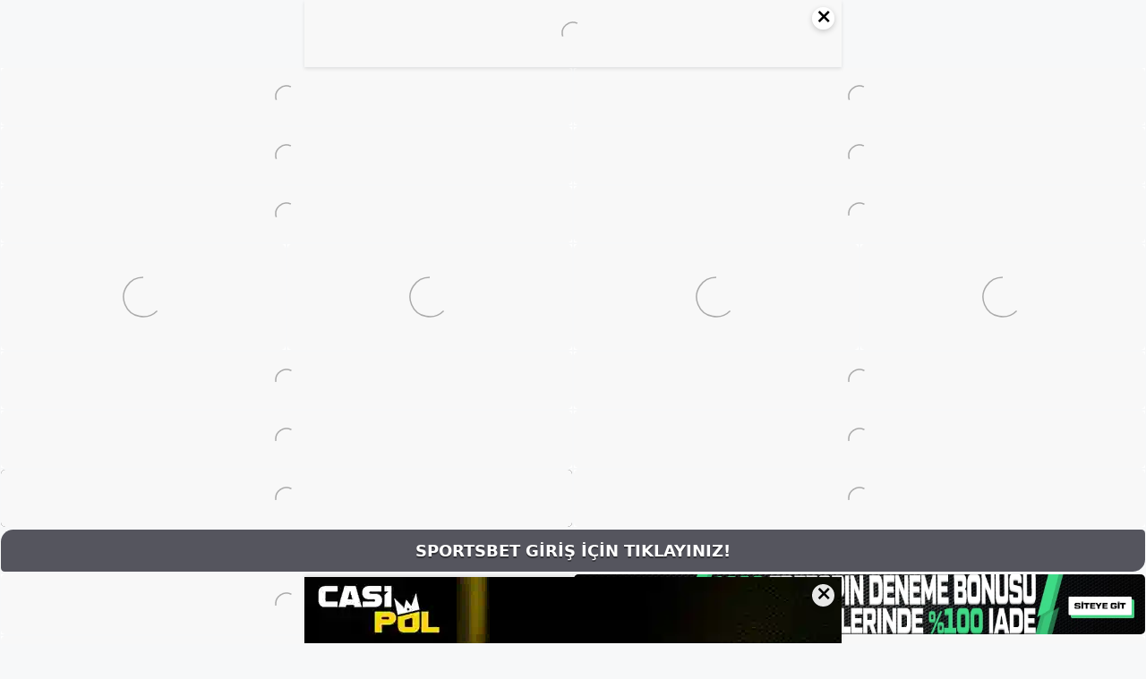

--- FILE ---
content_type: text/html; charset=utf-8
request_url: https://sportsbetadresi.com/tag/sportsbet-kac-oldu/?amp=1
body_size: 25914
content:
<!DOCTYPE html>
<html lang="tr" amp="" data-amp-auto-lightbox-disable transformed="self;v=1" i-amphtml-layout="" i-amphtml-no-boilerplate="" i-amphtml-binding>
<head><meta charset="UTF-8"><meta name="viewport" content="width=device-width,user-scalable=no,maximum-scale=1.0,minimum-scale=1.0"><link rel="preconnect" href="https://cdn.ampproject.org"><style amp-runtime="" i-amphtml-version="012512221826001">html{overflow-x:hidden!important}html.i-amphtml-fie{height:100%!important;width:100%!important}html:not([amp4ads]),html:not([amp4ads]) body{height:auto!important}html:not([amp4ads]) body{margin:0!important}body{-webkit-text-size-adjust:100%;-moz-text-size-adjust:100%;-ms-text-size-adjust:100%;text-size-adjust:100%}html.i-amphtml-singledoc.i-amphtml-embedded{-ms-touch-action:pan-y pinch-zoom;touch-action:pan-y pinch-zoom}html.i-amphtml-fie>body,html.i-amphtml-singledoc>body{overflow:visible!important}html.i-amphtml-fie:not(.i-amphtml-inabox)>body,html.i-amphtml-singledoc:not(.i-amphtml-inabox)>body{position:relative!important}html.i-amphtml-ios-embed-legacy>body{overflow-x:hidden!important;overflow-y:auto!important;position:absolute!important}html.i-amphtml-ios-embed{overflow-y:auto!important;position:static}#i-amphtml-wrapper{overflow-x:hidden!important;overflow-y:auto!important;position:absolute!important;top:0!important;left:0!important;right:0!important;bottom:0!important;margin:0!important;display:block!important}html.i-amphtml-ios-embed.i-amphtml-ios-overscroll,html.i-amphtml-ios-embed.i-amphtml-ios-overscroll>#i-amphtml-wrapper{-webkit-overflow-scrolling:touch!important}#i-amphtml-wrapper>body{position:relative!important;border-top:1px solid transparent!important}#i-amphtml-wrapper+body{visibility:visible}#i-amphtml-wrapper+body .i-amphtml-lightbox-element,#i-amphtml-wrapper+body[i-amphtml-lightbox]{visibility:hidden}#i-amphtml-wrapper+body[i-amphtml-lightbox] .i-amphtml-lightbox-element{visibility:visible}#i-amphtml-wrapper.i-amphtml-scroll-disabled,.i-amphtml-scroll-disabled{overflow-x:hidden!important;overflow-y:hidden!important}amp-instagram{padding:54px 0px 0px!important;background-color:#fff}amp-iframe iframe{box-sizing:border-box!important}[amp-access][amp-access-hide]{display:none}[subscriptions-dialog],body:not(.i-amphtml-subs-ready) [subscriptions-action],body:not(.i-amphtml-subs-ready) [subscriptions-section]{display:none!important}amp-experiment,amp-live-list>[update]{display:none}amp-list[resizable-children]>.i-amphtml-loading-container.amp-hidden{display:none!important}amp-list [fetch-error],amp-list[load-more] [load-more-button],amp-list[load-more] [load-more-end],amp-list[load-more] [load-more-failed],amp-list[load-more] [load-more-loading]{display:none}amp-list[diffable] div[role=list]{display:block}amp-story-page,amp-story[standalone]{min-height:1px!important;display:block!important;height:100%!important;margin:0!important;padding:0!important;overflow:hidden!important;width:100%!important}amp-story[standalone]{background-color:#000!important;position:relative!important}amp-story-page{background-color:#757575}amp-story .amp-active>div,amp-story .i-amphtml-loader-background{display:none!important}amp-story-page:not(:first-of-type):not([distance]):not([active]){transform:translateY(1000vh)!important}amp-autocomplete{position:relative!important;display:inline-block!important}amp-autocomplete>input,amp-autocomplete>textarea{padding:0.5rem;border:1px solid rgba(0,0,0,.33)}.i-amphtml-autocomplete-results,amp-autocomplete>input,amp-autocomplete>textarea{font-size:1rem;line-height:1.5rem}[amp-fx^=fly-in]{visibility:hidden}amp-script[nodom],amp-script[sandboxed]{position:fixed!important;top:0!important;width:1px!important;height:1px!important;overflow:hidden!important;visibility:hidden}
/*# sourceURL=/css/ampdoc.css*/[hidden]{display:none!important}.i-amphtml-element{display:inline-block}.i-amphtml-blurry-placeholder{transition:opacity 0.3s cubic-bezier(0.0,0.0,0.2,1)!important;pointer-events:none}[layout=nodisplay]:not(.i-amphtml-element){display:none!important}.i-amphtml-layout-fixed,[layout=fixed][width][height]:not(.i-amphtml-layout-fixed){display:inline-block;position:relative}.i-amphtml-layout-responsive,[layout=responsive][width][height]:not(.i-amphtml-layout-responsive),[width][height][heights]:not([layout]):not(.i-amphtml-layout-responsive),[width][height][sizes]:not(img):not([layout]):not(.i-amphtml-layout-responsive){display:block;position:relative}.i-amphtml-layout-intrinsic,[layout=intrinsic][width][height]:not(.i-amphtml-layout-intrinsic){display:inline-block;position:relative;max-width:100%}.i-amphtml-layout-intrinsic .i-amphtml-sizer{max-width:100%}.i-amphtml-intrinsic-sizer{max-width:100%;display:block!important}.i-amphtml-layout-container,.i-amphtml-layout-fixed-height,[layout=container],[layout=fixed-height][height]:not(.i-amphtml-layout-fixed-height){display:block;position:relative}.i-amphtml-layout-fill,.i-amphtml-layout-fill.i-amphtml-notbuilt,[layout=fill]:not(.i-amphtml-layout-fill),body noscript>*{display:block;overflow:hidden!important;position:absolute;top:0;left:0;bottom:0;right:0}body noscript>*{position:absolute!important;width:100%;height:100%;z-index:2}body noscript{display:inline!important}.i-amphtml-layout-flex-item,[layout=flex-item]:not(.i-amphtml-layout-flex-item){display:block;position:relative;-ms-flex:1 1 auto;flex:1 1 auto}.i-amphtml-layout-fluid{position:relative}.i-amphtml-layout-size-defined{overflow:hidden!important}.i-amphtml-layout-awaiting-size{position:absolute!important;top:auto!important;bottom:auto!important}i-amphtml-sizer{display:block!important}@supports (aspect-ratio:1/1){i-amphtml-sizer.i-amphtml-disable-ar{display:none!important}}.i-amphtml-blurry-placeholder,.i-amphtml-fill-content{display:block;height:0;max-height:100%;max-width:100%;min-height:100%;min-width:100%;width:0;margin:auto}.i-amphtml-layout-size-defined .i-amphtml-fill-content{position:absolute;top:0;left:0;bottom:0;right:0}.i-amphtml-replaced-content,.i-amphtml-screen-reader{padding:0!important;border:none!important}.i-amphtml-screen-reader{position:fixed!important;top:0px!important;left:0px!important;width:4px!important;height:4px!important;opacity:0!important;overflow:hidden!important;margin:0!important;display:block!important;visibility:visible!important}.i-amphtml-screen-reader~.i-amphtml-screen-reader{left:8px!important}.i-amphtml-screen-reader~.i-amphtml-screen-reader~.i-amphtml-screen-reader{left:12px!important}.i-amphtml-screen-reader~.i-amphtml-screen-reader~.i-amphtml-screen-reader~.i-amphtml-screen-reader{left:16px!important}.i-amphtml-unresolved{position:relative;overflow:hidden!important}.i-amphtml-select-disabled{-webkit-user-select:none!important;-ms-user-select:none!important;user-select:none!important}.i-amphtml-notbuilt,[layout]:not(.i-amphtml-element),[width][height][heights]:not([layout]):not(.i-amphtml-element),[width][height][sizes]:not(img):not([layout]):not(.i-amphtml-element){position:relative;overflow:hidden!important;color:transparent!important}.i-amphtml-notbuilt:not(.i-amphtml-layout-container)>*,[layout]:not([layout=container]):not(.i-amphtml-element)>*,[width][height][heights]:not([layout]):not(.i-amphtml-element)>*,[width][height][sizes]:not([layout]):not(.i-amphtml-element)>*{display:none}amp-img:not(.i-amphtml-element)[i-amphtml-ssr]>img.i-amphtml-fill-content{display:block}.i-amphtml-notbuilt:not(.i-amphtml-layout-container),[layout]:not([layout=container]):not(.i-amphtml-element),[width][height][heights]:not([layout]):not(.i-amphtml-element),[width][height][sizes]:not(img):not([layout]):not(.i-amphtml-element){color:transparent!important;line-height:0!important}.i-amphtml-ghost{visibility:hidden!important}.i-amphtml-element>[placeholder],[layout]:not(.i-amphtml-element)>[placeholder],[width][height][heights]:not([layout]):not(.i-amphtml-element)>[placeholder],[width][height][sizes]:not([layout]):not(.i-amphtml-element)>[placeholder]{display:block;line-height:normal}.i-amphtml-element>[placeholder].amp-hidden,.i-amphtml-element>[placeholder].hidden{visibility:hidden}.i-amphtml-element:not(.amp-notsupported)>[fallback],.i-amphtml-layout-container>[placeholder].amp-hidden,.i-amphtml-layout-container>[placeholder].hidden{display:none}.i-amphtml-layout-size-defined>[fallback],.i-amphtml-layout-size-defined>[placeholder]{position:absolute!important;top:0!important;left:0!important;right:0!important;bottom:0!important;z-index:1}amp-img[i-amphtml-ssr]:not(.i-amphtml-element)>[placeholder]{z-index:auto}.i-amphtml-notbuilt>[placeholder]{display:block!important}.i-amphtml-hidden-by-media-query{display:none!important}.i-amphtml-element-error{background:red!important;color:#fff!important;position:relative!important}.i-amphtml-element-error:before{content:attr(error-message)}i-amp-scroll-container,i-amphtml-scroll-container{position:absolute;top:0;left:0;right:0;bottom:0;display:block}i-amp-scroll-container.amp-active,i-amphtml-scroll-container.amp-active{overflow:auto;-webkit-overflow-scrolling:touch}.i-amphtml-loading-container{display:block!important;pointer-events:none;z-index:1}.i-amphtml-notbuilt>.i-amphtml-loading-container{display:block!important}.i-amphtml-loading-container.amp-hidden{visibility:hidden}.i-amphtml-element>[overflow]{cursor:pointer;position:relative;z-index:2;visibility:hidden;display:initial;line-height:normal}.i-amphtml-layout-size-defined>[overflow]{position:absolute}.i-amphtml-element>[overflow].amp-visible{visibility:visible}template{display:none!important}.amp-border-box,.amp-border-box *,.amp-border-box :after,.amp-border-box :before{box-sizing:border-box}amp-pixel{display:none!important}amp-analytics,amp-auto-ads,amp-story-auto-ads{position:fixed!important;top:0!important;width:1px!important;height:1px!important;overflow:hidden!important;visibility:hidden}amp-story{visibility:hidden!important}html.i-amphtml-fie>amp-analytics{position:initial!important}[visible-when-invalid]:not(.visible),form [submit-error],form [submit-success],form [submitting]{display:none}amp-accordion{display:block!important}@media (min-width:1px){:where(amp-accordion>section)>:first-child{margin:0;background-color:#efefef;padding-right:20px;border:1px solid #dfdfdf}:where(amp-accordion>section)>:last-child{margin:0}}amp-accordion>section{float:none!important}amp-accordion>section>*{float:none!important;display:block!important;overflow:hidden!important;position:relative!important}amp-accordion,amp-accordion>section{margin:0}amp-accordion:not(.i-amphtml-built)>section>:last-child{display:none!important}amp-accordion:not(.i-amphtml-built)>section[expanded]>:last-child{display:block!important}
/*# sourceURL=/css/ampshared.css*/</style><meta http-equiv="X-UA-Compatible" content="ie=edge"><meta name="amp-to-amp-navigation" content="AMP-Redirect-To; AMP.navigateTo"><meta name="robots" content="index, follow, max-image-preview:large, max-snippet:-1, max-video-preview:-1"><meta name="generator" content="Bu sitenin AMP ve CDN (İç Link) kurulumu NGY tarafından yapılmıştır."><meta property="og:locale" content="tr_TR"><meta property="og:type" content="article"><meta property="og:title" content="Sportsbet kaç oldu - Sportsbet Giriş Adresi"><meta property="og:url" content="https://sportsbetadresi.com/tag/sportsbet-kac-oldu/"><meta property="og:site_name" content="Sportsbet Giriş Adresi"><meta name="twitter:card" content="summary_large_image"><meta name="generator" content="WordPress 6.9"><meta name="generator" content="AMP Plugin v2.5.5; mode=transitional"><meta name="msapplication-TileImage" content="https://sportsbetadresi.com/wp-content/uploads/2021/09/cropped-cropped-Sportsbet-bahis-firmasi-270x270.jpg"><script async="" src="https://cdn.ampproject.org/v0.mjs" type="module" crossorigin="anonymous"></script><script async nomodule src="https://cdn.ampproject.org/v0.js" crossorigin="anonymous"></script><script src="https://cdn.ampproject.org/v0/amp-bind-0.1.mjs" async="" custom-element="amp-bind" type="module" crossorigin="anonymous"></script><script async nomodule src="https://cdn.ampproject.org/v0/amp-bind-0.1.js" crossorigin="anonymous" custom-element="amp-bind"></script><script src="https://cdn.ampproject.org/v0/amp-iframe-0.1.mjs" async="" custom-element="amp-iframe" type="module" crossorigin="anonymous"></script><script async nomodule src="https://cdn.ampproject.org/v0/amp-iframe-0.1.js" crossorigin="anonymous" custom-element="amp-iframe"></script><link rel="icon" href="https://sportsbetadresi.com/wp-content/uploads/2021/09/cropped-cropped-Sportsbet-bahis-firmasi-32x32.jpg" sizes="32x32"><link rel="icon" href="https://sportsbetadresi.com/wp-content/uploads/2021/09/cropped-cropped-Sportsbet-bahis-firmasi-192x192.jpg" sizes="192x192"><style amp-custom="">amp-img:is([sizes=auto i],[sizes^="auto," i]){contain-intrinsic-size:3000px 1500px}amp-img.amp-wp-enforced-sizes{object-fit:contain}amp-iframe iframe,amp-iframe noscript,amp-img img,amp-img noscript{image-rendering:inherit;object-fit:inherit;object-position:inherit}.wp-block-archives{box-sizing:border-box}:where(.wp-block-button__link){border-radius:9999px;box-shadow:none;padding:calc(.667em + 2px) calc(1.333em + 2px);text-decoration:none}:root :where(.wp-block-button .wp-block-button__link.is-style-outline),:root :where(.wp-block-button.is-style-outline>.wp-block-button__link){border:2px solid;padding:.667em 1.333em}:root :where(.wp-block-button .wp-block-button__link.is-style-outline:not(.has-text-color)),:root :where(.wp-block-button.is-style-outline>.wp-block-button__link:not(.has-text-color)){color:currentColor}:root :where(.wp-block-button .wp-block-button__link.is-style-outline:not(.has-background)),:root :where(.wp-block-button.is-style-outline>.wp-block-button__link:not(.has-background)){background-color:initial;background-image:none}.wp-block-categories{box-sizing:border-box}:where(.wp-block-columns){margin-bottom:1.75em}:where(.wp-block-columns.has-background){padding:1.25em 2.375em}:where(.wp-block-post-comments input[type=submit]){border:none}:where(.wp-block-cover-image:not(.has-text-color)),:where(.wp-block-cover:not(.has-text-color)){color:#fff}:where(.wp-block-cover-image.is-light:not(.has-text-color)),:where(.wp-block-cover.is-light:not(.has-text-color)){color:#000}:root :where(.wp-block-cover h1:not(.has-text-color)),:root :where(.wp-block-cover h2:not(.has-text-color)),:root :where(.wp-block-cover h3:not(.has-text-color)),:root :where(.wp-block-cover h4:not(.has-text-color)),:root :where(.wp-block-cover h5:not(.has-text-color)),:root :where(.wp-block-cover h6:not(.has-text-color)),:root :where(.wp-block-cover p:not(.has-text-color)){color:inherit}:where(.wp-block-file){margin-bottom:1.5em}:where(.wp-block-file__button){border-radius:2em;display:inline-block;padding:.5em 1em}:where(.wp-block-file__button):where(a):active,:where(.wp-block-file__button):where(a):focus,:where(.wp-block-file__button):where(a):hover,:where(.wp-block-file__button):where(a):visited{box-shadow:none;color:#fff;opacity:.85;text-decoration:none}:where(.wp-block-form-input__input){font-size:1em;margin-bottom:.5em;padding:0 .5em}:where(.wp-block-form-input__input)[type=date],:where(.wp-block-form-input__input)[type=datetime-local],:where(.wp-block-form-input__input)[type=datetime],:where(.wp-block-form-input__input)[type=email],:where(.wp-block-form-input__input)[type=month],:where(.wp-block-form-input__input)[type=number],:where(.wp-block-form-input__input)[type=password],:where(.wp-block-form-input__input)[type=search],:where(.wp-block-form-input__input)[type=tel],:where(.wp-block-form-input__input)[type=text],:where(.wp-block-form-input__input)[type=time],:where(.wp-block-form-input__input)[type=url],:where(.wp-block-form-input__input)[type=week]{border-style:solid;border-width:1px;line-height:2;min-height:2em}.wp-block-group{box-sizing:border-box}:where(.wp-block-group.wp-block-group-is-layout-constrained){position:relative}@keyframes show-content-image{0%{visibility:hidden}99%{visibility:hidden}to{visibility:visible}}@keyframes turn-on-visibility{0%{opacity:0}to{opacity:1}}@keyframes turn-off-visibility{0%{opacity:1;visibility:visible}99%{opacity:0;visibility:visible}to{opacity:0;visibility:hidden}}@keyframes lightbox-zoom-in{0%{transform:translate(calc(( -100vw + var(--wp--lightbox-scrollbar-width) ) / 2 + var(--wp--lightbox-initial-left-position)),calc(-50vh + var(--wp--lightbox-initial-top-position))) scale(var(--wp--lightbox-scale))}to{transform:translate(-50%,-50%) scale(1)}}@keyframes lightbox-zoom-out{0%{transform:translate(-50%,-50%) scale(1);visibility:visible}99%{visibility:visible}to{transform:translate(calc(( -100vw + var(--wp--lightbox-scrollbar-width) ) / 2 + var(--wp--lightbox-initial-left-position)),calc(-50vh + var(--wp--lightbox-initial-top-position))) scale(var(--wp--lightbox-scale));visibility:hidden}}:where(.wp-block-latest-comments:not([data-amp-original-style*=line-height] .wp-block-latest-comments__comment)){line-height:1.1}:where(.wp-block-latest-comments:not([data-amp-original-style*=line-height] .wp-block-latest-comments__comment-excerpt p)){line-height:1.8}.wp-block-latest-posts{box-sizing:border-box}.wp-block-latest-posts.wp-block-latest-posts__list{list-style:none}.wp-block-latest-posts.wp-block-latest-posts__list li{clear:both;overflow-wrap:break-word}:root :where(.wp-block-latest-posts.is-grid){padding:0}:root :where(.wp-block-latest-posts.wp-block-latest-posts__list){padding-left:0}ul{box-sizing:border-box}:root :where(.wp-block-list.has-background){padding:1.25em 2.375em}:where(.wp-block-navigation.has-background .wp-block-navigation-item a:not(.wp-element-button)),:where(.wp-block-navigation.has-background .wp-block-navigation-submenu a:not(.wp-element-button)){padding:.5em 1em}:where(.wp-block-navigation .wp-block-navigation__submenu-container .wp-block-navigation-item a:not(.wp-element-button)),:where(.wp-block-navigation .wp-block-navigation__submenu-container .wp-block-navigation-submenu a:not(.wp-element-button)),:where(.wp-block-navigation .wp-block-navigation__submenu-container .wp-block-navigation-submenu button.wp-block-navigation-item__content),:where(.wp-block-navigation .wp-block-navigation__submenu-container .wp-block-pages-list__item button.wp-block-navigation-item__content){padding:.5em 1em}@keyframes overlay-menu__fade-in-animation{0%{opacity:0;transform:translateY(.5em)}to{opacity:1;transform:translateY(0)}}:root :where(p.has-background){padding:1.25em 2.375em}:where(p.has-text-color:not(.has-link-color)) a{color:inherit}:where(.wp-block-post-comments-form input:not([type=submit])),:where(.wp-block-post-comments-form textarea){border:1px solid #949494;font-family:inherit;font-size:1em}:where(.wp-block-post-comments-form input:where(:not([type=submit]):not([type=checkbox]))),:where(.wp-block-post-comments-form textarea){padding:calc(.667em + 2px)}:where(.wp-block-post-excerpt){box-sizing:border-box;margin-bottom:var(--wp--style--block-gap);margin-top:var(--wp--style--block-gap)}:where(.wp-block-preformatted.has-background){padding:1.25em 2.375em}:where(.wp-block-search__button){border:1px solid #ccc;padding:6px 10px}:where(.wp-block-search__input){appearance:none;border:1px solid #949494;flex-grow:1;font-family:inherit;font-size:inherit;font-style:inherit;font-weight:inherit;letter-spacing:inherit;line-height:inherit;margin-left:0;margin-right:0;min-width:3rem;padding:8px;text-transform:inherit}:where(.wp-block-search__input):not(#_#_#_#_#_#_#_){text-decoration:unset}:where(.wp-block-search__button-inside .wp-block-search__inside-wrapper){background-color:#fff;border:1px solid #949494;box-sizing:border-box;padding:4px}:where(.wp-block-search__button-inside .wp-block-search__inside-wrapper) :where(.wp-block-search__button){padding:4px 8px}:root :where(.wp-block-separator.is-style-dots){height:auto;line-height:1;text-align:center}:root :where(.wp-block-separator.is-style-dots):before{color:currentColor;content:"···";font-family:serif;font-size:1.5em;letter-spacing:2em;padding-left:2em}:root :where(.wp-block-site-logo.is-style-rounded){border-radius:9999px}:root :where(.wp-block-social-links .wp-social-link a){padding:.25em}:root :where(.wp-block-social-links.is-style-logos-only .wp-social-link a){padding:0}:root :where(.wp-block-social-links.is-style-pill-shape .wp-social-link a){padding-left:.6666666667em;padding-right:.6666666667em}.wp-block-tag-cloud{box-sizing:border-box}.wp-block-tag-cloud a{display:inline-block;margin-right:5px}.wp-block-tag-cloud span{display:inline-block;margin-left:5px;text-decoration:none}:root :where(.wp-block-tag-cloud.is-style-outline){display:flex;flex-wrap:wrap;gap:1ch}:root :where(.wp-block-tag-cloud.is-style-outline a){border:1px solid;margin-right:0;padding:1ch 2ch}:root :where(.wp-block-tag-cloud.is-style-outline a):not(#_#_#_#_#_#_#_#_){font-size:unset;text-decoration:none}:root :where(.wp-block-table-of-contents){box-sizing:border-box}:where(.wp-block-term-description){box-sizing:border-box;margin-bottom:var(--wp--style--block-gap);margin-top:var(--wp--style--block-gap)}:where(pre.wp-block-verse){font-family:inherit}:root{--wp-block-synced-color:#7a00df;--wp-block-synced-color--rgb:122,0,223;--wp-bound-block-color:var(--wp-block-synced-color);--wp-editor-canvas-background:#ddd;--wp-admin-theme-color:#007cba;--wp-admin-theme-color--rgb:0,124,186;--wp-admin-theme-color-darker-10:#006ba1;--wp-admin-theme-color-darker-10--rgb:0,107,160.5;--wp-admin-theme-color-darker-20:#005a87;--wp-admin-theme-color-darker-20--rgb:0,90,135;--wp-admin-border-width-focus:2px}@media (min-resolution:192dpi){:root{--wp-admin-border-width-focus:1.5px}}:root{--wp--preset--font-size--normal:16px;--wp--preset--font-size--huge:42px}.screen-reader-text{border:0;clip-path:inset(50%);height:1px;margin:-1px;overflow:hidden;padding:0;position:absolute;width:1px}.screen-reader-text:not(#_#_#_#_#_#_#_){word-wrap:normal}.screen-reader-text:focus{background-color:#ddd;clip-path:none;color:#444;display:block;font-size:1em;height:auto;left:5px;line-height:normal;padding:15px 23px 14px;text-decoration:none;top:5px;width:auto;z-index:100000}html :where(.has-border-color){border-style:solid}html :where([data-amp-original-style*=border-top-color]){border-top-style:solid}html :where([data-amp-original-style*=border-right-color]){border-right-style:solid}html :where([data-amp-original-style*=border-bottom-color]){border-bottom-style:solid}html :where([data-amp-original-style*=border-left-color]){border-left-style:solid}html :where([data-amp-original-style*=border-width]){border-style:solid}html :where([data-amp-original-style*=border-top-width]){border-top-style:solid}html :where([data-amp-original-style*=border-right-width]){border-right-style:solid}html :where([data-amp-original-style*=border-bottom-width]){border-bottom-style:solid}html :where([data-amp-original-style*=border-left-width]){border-left-style:solid}html :where(amp-img[class*=wp-image-]),html :where(amp-anim[class*=wp-image-]){height:auto;max-width:100%}:where(figure){margin:0 0 1em}html :where(.is-position-sticky){--wp-admin--admin-bar--position-offset:var(--wp-admin--admin-bar--height,0px)}@media screen and (max-width:600px){html :where(.is-position-sticky){--wp-admin--admin-bar--position-offset:0px}}.wp-block-archives{box-sizing:border-box}.wp-block-categories{box-sizing:border-box}.wp-block-latest-posts{box-sizing:border-box}.wp-block-latest-posts.wp-block-latest-posts__list{list-style:none}.wp-block-latest-posts.wp-block-latest-posts__list li{clear:both;overflow-wrap:break-word}:root :where(.wp-block-latest-posts.is-grid){padding:0}:root :where(.wp-block-latest-posts.wp-block-latest-posts__list){padding-left:0}.wp-block-tag-cloud{box-sizing:border-box}.wp-block-tag-cloud a{display:inline-block;margin-right:5px}.wp-block-tag-cloud span{display:inline-block;margin-left:5px;text-decoration:none}:root :where(.wp-block-tag-cloud.is-style-outline){display:flex;flex-wrap:wrap;gap:1ch}:root :where(.wp-block-tag-cloud.is-style-outline a){border:1px solid;margin-right:0;padding:1ch 2ch}:root :where(.wp-block-tag-cloud.is-style-outline a):not(#_#_#_#_#_#_#_#_){font-size:unset;text-decoration:none}.wp-block-group{box-sizing:border-box}:where(.wp-block-group.wp-block-group-is-layout-constrained){position:relative}:root{--wp--preset--aspect-ratio--square:1;--wp--preset--aspect-ratio--4-3:4/3;--wp--preset--aspect-ratio--3-4:3/4;--wp--preset--aspect-ratio--3-2:3/2;--wp--preset--aspect-ratio--2-3:2/3;--wp--preset--aspect-ratio--16-9:16/9;--wp--preset--aspect-ratio--9-16:9/16;--wp--preset--color--black:#000;--wp--preset--color--cyan-bluish-gray:#abb8c3;--wp--preset--color--white:#fff;--wp--preset--color--pale-pink:#f78da7;--wp--preset--color--vivid-red:#cf2e2e;--wp--preset--color--luminous-vivid-orange:#ff6900;--wp--preset--color--luminous-vivid-amber:#fcb900;--wp--preset--color--light-green-cyan:#7bdcb5;--wp--preset--color--vivid-green-cyan:#00d084;--wp--preset--color--pale-cyan-blue:#8ed1fc;--wp--preset--color--vivid-cyan-blue:#0693e3;--wp--preset--color--vivid-purple:#9b51e0;--wp--preset--color--contrast:var(--contrast);--wp--preset--color--contrast-2:var(--contrast-2);--wp--preset--color--contrast-3:var(--contrast-3);--wp--preset--color--base:var(--base);--wp--preset--color--base-2:var(--base-2);--wp--preset--color--base-3:var(--base-3);--wp--preset--color--accent:var(--accent);--wp--preset--gradient--vivid-cyan-blue-to-vivid-purple:linear-gradient(135deg,#0693e3 0%,#9b51e0 100%);--wp--preset--gradient--light-green-cyan-to-vivid-green-cyan:linear-gradient(135deg,#7adcb4 0%,#00d082 100%);--wp--preset--gradient--luminous-vivid-amber-to-luminous-vivid-orange:linear-gradient(135deg,#fcb900 0%,#ff6900 100%);--wp--preset--gradient--luminous-vivid-orange-to-vivid-red:linear-gradient(135deg,#ff6900 0%,#cf2e2e 100%);--wp--preset--gradient--very-light-gray-to-cyan-bluish-gray:linear-gradient(135deg,#eee 0%,#a9b8c3 100%);--wp--preset--gradient--cool-to-warm-spectrum:linear-gradient(135deg,#4aeadc 0%,#9778d1 20%,#cf2aba 40%,#ee2c82 60%,#fb6962 80%,#fef84c 100%);--wp--preset--gradient--blush-light-purple:linear-gradient(135deg,#ffceec 0%,#9896f0 100%);--wp--preset--gradient--blush-bordeaux:linear-gradient(135deg,#fecda5 0%,#fe2d2d 50%,#6b003e 100%);--wp--preset--gradient--luminous-dusk:linear-gradient(135deg,#ffcb70 0%,#c751c0 50%,#4158d0 100%);--wp--preset--gradient--pale-ocean:linear-gradient(135deg,#fff5cb 0%,#b6e3d4 50%,#33a7b5 100%);--wp--preset--gradient--electric-grass:linear-gradient(135deg,#caf880 0%,#71ce7e 100%);--wp--preset--gradient--midnight:linear-gradient(135deg,#020381 0%,#2874fc 100%);--wp--preset--font-size--small:13px;--wp--preset--font-size--medium:20px;--wp--preset--font-size--large:36px;--wp--preset--font-size--x-large:42px;--wp--preset--spacing--20:.44rem;--wp--preset--spacing--30:.67rem;--wp--preset--spacing--40:1rem;--wp--preset--spacing--50:1.5rem;--wp--preset--spacing--60:2.25rem;--wp--preset--spacing--70:3.38rem;--wp--preset--spacing--80:5.06rem;--wp--preset--shadow--natural:6px 6px 9px rgba(0,0,0,.2);--wp--preset--shadow--deep:12px 12px 50px rgba(0,0,0,.4);--wp--preset--shadow--sharp:6px 6px 0px rgba(0,0,0,.2);--wp--preset--shadow--outlined:6px 6px 0px -3px #fff,6px 6px #000;--wp--preset--shadow--crisp:6px 6px 0px #000}:where(.is-layout-flex){gap:.5em}:where(.is-layout-grid){gap:.5em}:where(.wp-block-columns.is-layout-flex){gap:2em}:where(.wp-block-columns.is-layout-grid){gap:2em}:where(.wp-block-post-template.is-layout-flex){gap:1.25em}:where(.wp-block-post-template.is-layout-grid){gap:1.25em}body,h1,h2,html,amp-iframe,li,p,ul{margin:0;padding:0;border:0}html{font-family:sans-serif;-webkit-text-size-adjust:100%;-ms-text-size-adjust:100%;-webkit-font-smoothing:antialiased;-moz-osx-font-smoothing:grayscale}main{display:block}html{box-sizing:border-box}*,::after,::before{box-sizing:inherit}button,input{font-family:inherit;font-size:100%;margin:0}[type=search]{-webkit-appearance:textfield;outline-offset:-2px}[type=search]::-webkit-search-decoration{-webkit-appearance:none}::-moz-focus-inner{border-style:none;padding:0}:-moz-focusring{outline:1px dotted ButtonText}body,button,input{font-family:-apple-system,system-ui,BlinkMacSystemFont,"Segoe UI",Helvetica,Arial,sans-serif,"Apple Color Emoji","Segoe UI Emoji","Segoe UI Symbol";font-weight:400;text-transform:none;font-size:17px;line-height:1.5}p{margin-bottom:1.5em}h1,h2{font-family:inherit;font-size:100%;font-style:inherit;font-weight:inherit}h1{font-size:42px;margin-bottom:20px;line-height:1.2em;font-weight:400;text-transform:none}h2{font-size:35px;margin-bottom:20px;line-height:1.2em;font-weight:400;text-transform:none}ul{margin:0 0 1.5em 3em}ul{list-style:disc}li>ul{margin-bottom:0;margin-left:1.5em}amp-img{height:auto;max-width:100%}button,input[type=button],input[type=reset],input[type=submit]{background:#55555e;color:#fff;border:1px solid transparent;cursor:pointer;-webkit-appearance:button;padding:10px 20px}input[type=email],input[type=number],input[type=password],input[type=search],input[type=tel],input[type=text],input[type=url]{border:1px solid;border-radius:0;padding:10px 15px;max-width:100%}a,button,input{transition:color .1s ease-in-out,background-color .1s ease-in-out}a{text-decoration:none}.button{padding:10px 20px;display:inline-block}.size-full{max-width:100%;height:auto}.screen-reader-text{border:0;clip:rect(1px,1px,1px,1px);-webkit-clip-path:inset(50%);clip-path:inset(50%);height:1px;margin:-1px;overflow:hidden;padding:0;width:1px}.screen-reader-text:not(#_#_#_#_#_#_#_){position:absolute;word-wrap:normal}.screen-reader-text:focus{background-color:#f1f1f1;border-radius:3px;box-shadow:0 0 2px 2px rgba(0,0,0,.6);-webkit-clip-path:none;clip-path:none;color:#21759b;display:block;font-size:.875rem;font-weight:700;height:auto;left:5px;line-height:normal;padding:15px 23px 14px;text-decoration:none;top:5px;width:auto;z-index:100000}.screen-reader-text:focus:not(#_#_#_#_#_#_#_){clip:auto}.main-navigation{z-index:100;padding:0;clear:both;display:block}.main-navigation a{display:block;text-decoration:none;font-weight:400;text-transform:none;font-size:15px}.main-navigation ul{list-style:none;margin:0;padding-left:0}.main-navigation .main-nav ul li a{padding-left:20px;padding-right:20px;line-height:60px}.inside-navigation{position:relative}.main-navigation .inside-navigation{display:flex;align-items:center;flex-wrap:wrap;justify-content:space-between}.main-navigation .main-nav>ul{display:flex;flex-wrap:wrap;align-items:center}.main-navigation li{position:relative}.main-navigation .menu-bar-items{display:flex;align-items:center;font-size:15px}.main-navigation .menu-bar-items a{color:inherit}.sidebar .main-navigation .main-nav{flex-basis:100%}.sidebar .main-navigation .main-nav>ul{flex-direction:column}.sidebar .main-navigation .menu-bar-items{margin:0 auto}.main-navigation ul ul{display:block;box-shadow:1px 1px 0 rgba(0,0,0,.1);float:left;position:absolute;left:-99999px;opacity:0;z-index:99999;width:200px;text-align:left;top:auto;transition:opacity 80ms linear;transition-delay:0s;pointer-events:none;height:0;overflow:hidden}.main-navigation ul ul a{display:block}.main-navigation ul ul li{width:100%}.main-navigation .main-nav ul ul li a{line-height:normal;padding:10px 20px;font-size:14px}.main-navigation:not(.toggled) ul li:hover>ul{left:auto;opacity:1;transition-delay:150ms;pointer-events:auto;height:auto;overflow:visible}.main-navigation:not(.toggled) ul ul li:hover>ul{left:100%;top:0}.nav-float-right .main-navigation ul ul ul{top:0}.widget-area .main-navigation li{float:none;display:block;width:100%;padding:0;margin:0}.sidebar .main-navigation.sub-menu-right ul li:hover ul{top:0;left:100%}.paging-navigation .nav-previous{display:none}.paging-navigation .nav-links>*{padding:0 5px}.paging-navigation .nav-links .current{font-weight:700}.nav-links>:first-child{padding-left:0}.site-header{position:relative}.inside-header{padding:20px 40px}.site-logo{display:inline-block;max-width:100%}.site-header .header-image{vertical-align:middle}.inside-header{display:flex;align-items:center}.nav-float-right #site-navigation{margin-left:auto}.entry-header .gp-icon,.posted-on .updated{display:none}.byline,.entry-header .cat-links,.entry-header .comments-link,.entry-header .tags-links{display:inline}footer.entry-meta .byline,footer.entry-meta .posted-on{display:block}.entry-summary:not(:first-child){margin-top:2em}.entry-header,.site-content{word-wrap:break-word}.entry-title{margin-bottom:0}.author .page-header .page-title{display:flex;align-items:center}.page-header>:last-child{margin-bottom:0}.entry-meta{font-size:85%;margin-top:.5em;line-height:1.5}footer.entry-meta{margin-top:2em}.cat-links,.comments-link,.tags-links{display:block}.entry-summary>p:last-child{margin-bottom:0}amp-iframe{max-width:100%}.widget-area .widget{padding:40px}.sidebar .widget :last-child{margin-bottom:0}.widget ul{margin:0}.sidebar .widget:last-child{margin-bottom:0}.widget ul li{list-style-type:none;position:relative;margin-bottom:.5em}.widget ul li ul{margin-left:1em;margin-top:.5em}.site-content{display:flex}.grid-container{margin-left:auto;margin-right:auto;max-width:1200px}.page-header,.sidebar .widget,.site-main>*{margin-bottom:20px}.separate-containers .inside-article,.separate-containers .page-header,.separate-containers .paging-navigation{padding:40px}.separate-containers .site-main{margin:20px}.separate-containers.right-sidebar .site-main{margin-left:0}.separate-containers .inside-right-sidebar{margin-top:20px;margin-bottom:20px}.widget-area .main-navigation{margin-bottom:20px}.separate-containers .site-main>:last-child{margin-bottom:0}.sidebar .grid-container{max-width:100%;width:100%}.inside-site-info{display:flex;align-items:center;justify-content:center;padding:20px 40px}.site-info{text-align:center;font-size:15px}.post-image:not(:first-child){margin-top:2em}.gp-icon{display:inline-flex;align-self:center}.gp-icon svg{height:1em;width:1em;top:.125em;position:relative;fill:currentColor}.icon-menu-bars svg:nth-child(2),.toggled .icon-menu-bars svg:nth-child(1){display:none}.toggled .icon-menu-bars svg:nth-child(2){display:block}.entry-meta .gp-icon{margin-right:.6em;opacity:.7}.container.grid-container{width:auto}.menu-toggle{display:none}.menu-toggle{padding:0 20px;line-height:60px;margin:0;font-weight:400;text-transform:none;font-size:15px;cursor:pointer}.menu-toggle .mobile-menu{padding-left:3px}.menu-toggle .gp-icon+.mobile-menu{padding-left:9px}.menu-toggle .mobile-menu:empty{display:none}button.menu-toggle{background-color:transparent;flex-grow:1;border:0;text-align:center}button.menu-toggle:active,button.menu-toggle:focus,button.menu-toggle:hover{background-color:transparent}.has-menu-bar-items button.menu-toggle{flex-grow:0}.main-navigation.toggled .main-nav{flex-basis:100%;order:3}.main-navigation.toggled .main-nav>ul{display:block}.main-navigation.toggled .main-nav li{width:100%;text-align:left}.main-navigation.toggled .main-nav ul ul{transition:0s;visibility:hidden;box-shadow:none;border-bottom:1px solid rgba(0,0,0,.05)}.main-navigation.toggled .main-nav ul ul li:last-child>ul{border-bottom:0}.mobile-menu-control-wrapper{display:none;margin-left:auto;align-items:center}.has-inline-mobile-toggle #site-navigation.toggled{margin-top:1.5em}@media (max-width:768px){a,body,button,input{transition:all 0s ease-in-out}.inside-header{flex-direction:column;text-align:center}.site-content{flex-direction:column}.container .site-content .content-area{width:auto}.is-right-sidebar.sidebar{width:auto;order:initial}#main{margin-left:0;margin-right:0}body:not(.no-sidebar) #main{margin-bottom:0}.entry-meta{font-size:inherit}.entry-meta a{line-height:1.8em}}body{background-color:var(--base-2);color:var(--contrast)}a{color:var(--accent)}a{text-decoration:underline}.entry-title a,a.button,.main-navigation a{text-decoration:none}a:hover,a:focus,a:active{color:var(--contrast)}.wp-block-group__inner-container{max-width:1200px;margin-left:auto;margin-right:auto}:root{--contrast:#222;--contrast-2:#575760;--contrast-3:#b2b2be;--base:#f0f0f0;--base-2:#f7f8f9;--base-3:#fff;--accent:#1e73be}.site-header{background-color:var(--base-3)}.mobile-menu-control-wrapper .menu-toggle,.mobile-menu-control-wrapper .menu-toggle:hover,.mobile-menu-control-wrapper .menu-toggle:focus,.has-inline-mobile-toggle #site-navigation.toggled{background-color:rgba(0,0,0,.02)}.main-navigation,.main-navigation ul ul{background-color:var(--base-3)}.main-navigation .main-nav ul li a,.main-navigation .menu-toggle,.main-navigation .menu-bar-items{color:var(--contrast)}.main-navigation .main-nav ul li:not([class*="current-menu-"]):hover > a,.main-navigation .main-nav ul li:not([class*="current-menu-"]):focus > a{color:var(--accent)}button.menu-toggle:hover,button.menu-toggle:focus{color:var(--contrast)}.main-navigation .main-nav ul li[class*="current-menu-"] > a{color:var(--accent)}.main-navigation ul ul{background-color:var(--base)}.separate-containers .inside-article,.separate-containers .page-header,.separate-containers .paging-navigation{background-color:var(--base-3)}.entry-title a{color:var(--contrast)}.entry-title a:hover{color:var(--contrast-2)}.entry-meta{color:var(--contrast-2)}.sidebar .widget{background-color:var(--base-3)}.site-info{background-color:var(--base-3)}input[type="text"],input[type="email"],input[type="url"],input[type="password"],input[type="search"],input[type="tel"],input[type="number"]{color:var(--contrast);background-color:var(--base-2);border-color:var(--base)}input[type="text"]:focus,input[type="email"]:focus,input[type="url"]:focus,input[type="password"]:focus,input[type="search"]:focus,input[type="tel"]:focus,input[type="number"]:focus{color:var(--contrast);background-color:var(--base-2);border-color:var(--contrast-3)}button,html input[type="button"],input[type="reset"],input[type="submit"],a.button{color:#fff;background-color:#55555e}button:hover,html input[type="button"]:hover,input[type="reset"]:hover,input[type="submit"]:hover,a.button:hover,button:focus,html input[type="button"]:focus,input[type="reset"]:focus,input[type="submit"]:focus,a.button:focus{color:#fff;background-color:#3f4047}:root{--gp-search-modal-bg-color:var(--base-3);--gp-search-modal-text-color:var(--contrast);--gp-search-modal-overlay-bg-color:rgba(0,0,0,.2)}.site-main .wp-block-group__inner-container{padding:40px}.separate-containers .paging-navigation{padding-top:20px;padding-bottom:20px}@media (max-width:768px){.separate-containers .inside-article,.separate-containers .page-header,.separate-containers .paging-navigation{padding:30px}.site-main .wp-block-group__inner-container{padding:30px}.inside-header{padding-right:30px;padding-left:30px}.widget-area .widget{padding-top:30px;padding-right:30px;padding-bottom:30px;padding-left:30px}.inside-site-info{padding-right:30px;padding-left:30px}}.is-right-sidebar{width:30%}.site-content .content-area{width:70%}@media (max-width:768px){.main-navigation .menu-toggle{display:block}.main-navigation ul,.main-navigation:not(.slideout-navigation):not(.toggled) .main-nav > ul,.has-inline-mobile-toggle #site-navigation .inside-navigation > *:not(.navigation-search):not(.main-nav){display:none}.has-inline-mobile-toggle .mobile-menu-control-wrapper{display:flex;flex-wrap:wrap}.has-inline-mobile-toggle .inside-header{flex-direction:row;text-align:left;flex-wrap:wrap}.has-inline-mobile-toggle #site-navigation{flex-basis:100%}}button.menu-toggle:not(.amp-menu-toggle){display:none}#amp-mobile-version-switcher{left:0;position:absolute;width:100%;z-index:100}#amp-mobile-version-switcher>a{background-color:#444;border:0;color:#eaeaea;display:block;font-family:-apple-system,BlinkMacSystemFont,Segoe UI,Roboto,Oxygen-Sans,Ubuntu,Cantarell,Helvetica Neue,sans-serif;font-size:16px;font-weight:600;padding:15px 0;text-align:center;-webkit-text-decoration:none;text-decoration:none}#amp-mobile-version-switcher>a:active,#amp-mobile-version-switcher>a:focus,#amp-mobile-version-switcher>a:hover{-webkit-text-decoration:underline;text-decoration:underline}.footer amp-iframe{position:fixed;bottom:0;z-index:9999}.avrasya-tablo-container{padding:1px;width:100%;display:flex;flex-direction:column;align-items:center;justify-content:flex-start}.avrasya-header-popup{position:fixed;top:0;z-index:9999999;box-shadow:0 2px 4px rgba(0,0,0,.1)}.avrasya-header-popup-content{margin:0 auto}.avrasya-header-popup-content amp-img{width:100%;object-fit:contain}.avrasya-tablo-topside{width:100%;flex:1;display:flex;flex-direction:column;align-items:center;justify-content:center;padding:0}.avrasya-avrasya-tablo-topcard-continer,.avrasya-avrasya-tablo-card-continer,.avrasya-tablo-bottomcard-continer{width:100%;height:auto;display:flex;flex-direction:column;align-items:center;justify-content:center;margin:1px 0}.avrasya-tablo-topcard,.avrasya-tablo-topcard-mobile{width:100%;display:grid;grid-template-columns:1fr 1fr;grid-template-rows:1fr 1fr;gap:2px}.avrasya-tablo-topcard-mobile{display:none}.avrasya-tablo-card,.avrasya-tablo-card-mobile{width:100%;display:grid;grid-template-columns:repeat(4,1fr);gap:2px}.avrasya-tablo-card-mobile{display:none}.avrasya-tablo-bottomcard,.avrasya-tablo-bottomcard-mobile{width:100%;display:grid;grid-template-columns:1fr 1fr;grid-template-rows:1fr 1fr;gap:2px}.avrasya-tablo-bottomcard-mobile{display:none}.avrasya-tablo-topcard a,.avrasya-tablo-topcard-mobile a,.avrasya-tablo-card a,.avrasya-tablo-card-mobile a,.avrasya-tablo-bottomcard a,.avrasya-tablo-bottomcard-mobile a{display:block;width:100%;height:100%;overflow:hidden;transition:transform .3s ease;background-color:#fff}.avrasya-tablo-topcard a amp-img,.avrasya-tablo-topcard-mobile a amp-img,.avrasya-tablo-card a amp-img,.avrasya-tablo-card-mobile a amp-img,.avrasya-tablo-bottomcard a amp-img,.avrasya-tablo-bottomcard-mobile a amp-img{width:100%;height:100%;object-fit:contain;display:block;border-radius:5px}.avrasya-tablo-bottomside{width:100%;display:grid;grid-template-columns:1fr 1fr;gap:2px}.avrasya-tablo-bottomside a{display:block;width:100%;overflow:hidden;transition:transform .3s ease;background-color:#fff}.avrasya-tablo-bottomside a amp-img{width:100%;height:100%;object-fit:contain;display:block;border-radius:5px}.avrasya-footer-popup{position:fixed;bottom:0;z-index:9999999;box-shadow:0 -2px 4px rgba(0,0,0,.1);margin-top:auto}.avrasya-footer-popup-content{margin:0 auto;padding:0}.avrasya-footer-popup-content amp-img{width:100%;object-fit:contain}.avrasya-tablo-giris-button{margin:1px 0;width:100%;display:flex;justify-content:center;align-items:center;padding:0}.avrasya-footer-popup-content-left{margin-bottom:-6px}.avrasya-header-popup-content-left{margin-bottom:-6px}.avrasya-tablo-giris-button a.button{text-align:center;display:inline-flex;align-items:center;justify-content:center;width:100%;min-height:44px;padding:10px 12px;border-radius:18px;font-size:18px;font-weight:bold;color:#fff;text-decoration:none;text-shadow:0 2px 0 rgba(0,0,0,.4);margin:1px 0px;position:relative;overflow:hidden;animation:tablo-radius-pulse 2s ease-in-out infinite}.avrasya-tablo-giris-button a.button:not(#_#_#_#_#_#_#_#_){background:#f00}@keyframes tablo-radius-pulse{0%{border-radius:18px 0px 18px 0px}25%{border-radius:0px 18px 0px 18px}50%{border-radius:18px 0px 18px 0px}75%{border-radius:0px 18px 0px 18px}100%{border-radius:18px 0px 18px 0px}}#close-top:checked~.avrasya-header-popup{display:none}#close-bottom:checked~.avrasya-footer-popup{display:none}.avrasya-tablo-banner-wrapper{position:relative}.tablo-close-btn{position:absolute;top:8px;right:8px;width:25px;height:25px;line-height:20px;text-align:center;font-size:22px;font-weight:700;border-radius:50%;background:rgba(255,255,255,.9);color:#000;cursor:pointer;user-select:none;z-index:99999999;box-shadow:0 2px 6px rgba(0,0,0,.2)}.tablo-close-btn:hover,.tablo-close-btn:focus{outline:2px solid rgba(255,255,255,.7)}.avrasya-tablo-bottomside-container{width:100%;margin:1px 0}.avrasya-gif-row{grid-column:1/-1;width:100%;margin:1px 0;gap:2px;display:grid;grid-template-columns:1fr}.avrasya-gif-row-mobile{display:none}.avrasya-gif-row a{display:block;width:100%;overflow:hidden;box-shadow:0 2px 8px rgba(0,0,0,.1);transition:transform .3s ease;background-color:#fff}.avrasya-gif-row a amp-img{width:100%;height:100%;object-fit:contain;display:block;border-radius:5px}#close-top:checked~.avrasya-header-popup{display:none}#close-top:checked~.header-spacer{display:none}@media (min-width:600px){.header-spacer{padding-bottom:74px}}@media (max-width: 1200px){.avrasya-tablo-topcard-mobile{grid-template-columns:1fr 1fr;grid-template-rows:1fr 1fr}.avrasya-tablo-card-mobile{grid-template-columns:repeat(4,1fr)}.avrasya-tablo-bottomcard-mobile{grid-template-columns:1fr 1fr 1fr;grid-template-rows:1fr 1fr}}@media (max-width: 900px){.avrasya-gif-row{display:none}.avrasya-gif-row-mobile{display:grid}.avrasya-tablo-topcard-mobile,.avrasya-tablo-card-mobile,.avrasya-tablo-bottomcard-mobile{display:grid}.avrasya-tablo-topcard,.avrasya-tablo-card,.avrasya-tablo-bottomcard{display:none}.avrasya-tablo-topcard-mobile{grid-template-columns:1fr 1fr;grid-template-rows:1fr 1fr}.avrasya-tablo-card-mobile{grid-template-columns:1fr 1fr 1fr 1fr}.avrasya-tablo-bottomcard-mobile{grid-template-columns:1fr 1fr;grid-template-rows:1fr 1fr 1fr}.avrasya-tablo-bottomside{grid-template-columns:1fr}}@media (max-width:600px){.header-spacer{width:100%;aspect-ratio:var(--header-w,600)/var(--header-h,74)}}@media (max-width: 500px){.avrasya-tablo-giris-button a.button{font-size:15px}.tablo-close-btn{width:15px;height:15px;font-size:15px;line-height:12px}}@media (max-width: 400px){.tablo-close-btn{width:15px;height:15px;font-size:15px;line-height:12px}}.amp-wp-8724270:not(#_#_#_#_#_){font-size:14.666666666667pt}.amp-wp-2e93a80:not(#_#_#_#_#_){font-size:22pt}.amp-wp-3a73fcf:not(#_#_#_#_#_){font-size:18.333333333333pt}.amp-wp-66e98d3:not(#_#_#_#_#_){font-size:15.222222222222pt}.amp-wp-4dbe108:not(#_#_#_#_#_){font-size:19.333333333333pt}.amp-wp-1673c0f:not(#_#_#_#_#_){font-size:18.666666666667pt}.amp-wp-7abd263:not(#_#_#_#_#_){font-size:19.777777777778pt}.amp-wp-7f68440:not(#_#_#_#_#_){font-size:18pt}.amp-wp-4e876e6:not(#_#_#_#_#_){font-size:17pt}.amp-wp-08a8131:not(#_#_#_#_#_){font-size:16.666666666667pt}.amp-wp-711ecc4:not(#_#_#_#_#_){font-size:13.333333333333pt}.amp-wp-e513d77:not(#_#_#_#_#_){font-size:17.444444444444pt}.amp-wp-ee8e16e:not(#_#_#_#_#_){font-size:14.111111111111pt}.amp-wp-c7da700:not(#_#_#_#_#_){font-size:19.555555555556pt}.amp-wp-788d75a:not(#_#_#_#_#_){font-size:8pt}.amp-wp-3c0ac18:not(#_#_#_#_#_){font-size:18.888888888889pt}.amp-wp-7205d3f:not(#_#_#_#_#_){font-size:17.777777777778pt}.amp-wp-74c6fa6:not(#_#_#_#_#_){font-size:11.333333333333pt}.amp-wp-521d038:not(#_#_#_#_#_){font-size:12.444444444444pt}.amp-wp-1e7386a:not(#_#_#_#_#_){font-size:10pt}.amp-wp-8588e44:not(#_#_#_#_#_){width:100%}.amp-wp-224b51a:not(#_#_#_#_#_){display:none}

/*# sourceURL=amp-custom.css */</style><link rel="canonical" href="https://sportsbetadresi.com/tag/sportsbet-kac-oldu/"><link rel="next" href="https://sportsbetadresi.com/tag/sportsbet-kac-oldu/page/2/"><script type="application/ld+json" class="yoast-schema-graph">{"@context":"https://schema.org","@graph":[{"@type":"CollectionPage","@id":"https://sportsbetadresi.com/tag/sportsbet-kac-oldu/","url":"https://sportsbetadresi.com/tag/sportsbet-kac-oldu/","name":"Sportsbet kaç oldu - Sportsbet Giriş Adresi","isPartOf":{"@id":"https://sportsbetadresi.com/#website"},"primaryImageOfPage":{"@id":"https://sportsbetadresi.com/tag/sportsbet-kac-oldu/#primaryimage"},"image":{"@id":"https://sportsbetadresi.com/tag/sportsbet-kac-oldu/#primaryimage"},"thumbnailUrl":"https://sportsbetadresi.com/wp-content/uploads/2024/10/sportsbet-bahis-saglayicilari.jpg","breadcrumb":{"@id":"https://sportsbetadresi.com/tag/sportsbet-kac-oldu/#breadcrumb"},"inLanguage":"tr"},{"@type":"ImageObject","inLanguage":"tr","@id":"https://sportsbetadresi.com/tag/sportsbet-kac-oldu/#primaryimage","url":"https://sportsbetadresi.com/wp-content/uploads/2024/10/sportsbet-bahis-saglayicilari.jpg","contentUrl":"https://sportsbetadresi.com/wp-content/uploads/2024/10/sportsbet-bahis-saglayicilari.jpg","width":1920,"height":1080,"caption":"Sportsbet platformunun 7/24 sohbet hizmetini kullanarak gün boyunca birbirleriyle sürekli sohbet etmektedir"},{"@type":"BreadcrumbList","@id":"https://sportsbetadresi.com/tag/sportsbet-kac-oldu/#breadcrumb","itemListElement":[{"@type":"ListItem","position":1,"name":"Anasayfa","item":"https://sportsbetadresi.com/"},{"@type":"ListItem","position":2,"name":"Sportsbet kaç oldu"}]},{"@type":"WebSite","@id":"https://sportsbetadresi.com/#website","url":"https://sportsbetadresi.com/","name":"Sportsbet Giriş Adresi","description":"Sportsbet Giriş Adresi Bilgileri","publisher":{"@id":"https://sportsbetadresi.com/#/schema/person/5dff73ee803e20a02eb273365f0014b9"},"potentialAction":[{"@type":"SearchAction","target":{"@type":"EntryPoint","urlTemplate":"https://sportsbetadresi.com/?s={search_term_string}"},"query-input":{"@type":"PropertyValueSpecification","valueRequired":true,"valueName":"search_term_string"}}],"inLanguage":"tr"},{"@type":["Person","Organization"],"@id":"https://sportsbetadresi.com/#/schema/person/5dff73ee803e20a02eb273365f0014b9","name":"sportsbet","image":{"@type":"ImageObject","inLanguage":"tr","@id":"https://sportsbetadresi.com/#/schema/person/image/","url":"https://sportsbetadresi.com/wp-content/uploads/2021/09/cropped-Sportsbet-bahis-firmasi.jpg","contentUrl":"https://sportsbetadresi.com/wp-content/uploads/2021/09/cropped-Sportsbet-bahis-firmasi.jpg","width":238,"height":65,"caption":"sportsbet"},"logo":{"@id":"https://sportsbetadresi.com/#/schema/person/image/"}}]}</script><link rel="alternate" type="application/rss+xml" title="Sportsbet Giriş Adresi » akışı" href="https://sportsbetadresi.com/feed/"><link rel="alternate" type="application/rss+xml" title="Sportsbet Giriş Adresi » yorum akışı" href="https://sportsbetadresi.com/comments/feed/"><link rel="alternate" type="application/rss+xml" title="Sportsbet Giriş Adresi » Sportsbet kaç oldu etiket akışı" href="https://sportsbetadresi.com/tag/sportsbet-kac-oldu/feed/"><link rel="https://api.w.org/" href="https://sportsbetadresi.com/wp-json/"><link rel="alternate" title="JSON" type="application/json" href="https://sportsbetadresi.com/wp-json/wp/v2/tags/15"><link rel="EditURI" type="application/rsd+xml" title="RSD" href="https://sportsbetadresi.com/xmlrpc.php?rsd"><link rel="apple-touch-icon" href="https://sportsbetadresi.com/wp-content/uploads/2021/09/cropped-cropped-Sportsbet-bahis-firmasi-180x180.jpg"><title>Sportsbet kaç oldu - Sportsbet Giriş Adresi</title></head>

<body class="archive tag tag-sportsbet-kac-oldu tag-15 wp-custom-logo wp-embed-responsive wp-theme-generatepress right-sidebar nav-float-right separate-containers header-aligned-left dropdown-hover" itemtype="https://schema.org/Blog" itemscope><main>
  <div class="avrasya-tablo-container">
    <input type="checkbox" id="close-top" class="tablo-close-toggle" hidden>
    <input type="checkbox" id="close-bottom" class="tablo-close-toggle" hidden>

          <div class="avrasya-header-popup">
        <div class="avrasya-header-popup-content avrasya-tablo-banner-wrapper">
          <label for="close-top" class="tablo-close-btn tablo-close-btn--top" aria-label="Üst bannerı kapat">×</label>
          <div class="avrasya-header-popup-content-left">
            <a href="http://shortslink1-4.com/headerbanner" rel="noopener">
              <amp-img src="https://tabloproject1.com/tablo/uploads/banner/headerbanner.webp" alt="Header Banner" width="600" height="74" class="amp-wp-enforced-sizes i-amphtml-layout-intrinsic i-amphtml-layout-size-defined" layout="intrinsic" i-amphtml-layout="intrinsic"><i-amphtml-sizer slot="i-amphtml-svc" class="i-amphtml-sizer"><img alt="" aria-hidden="true" class="i-amphtml-intrinsic-sizer" role="presentation" src="[data-uri]"></i-amphtml-sizer><noscript><img src="https://tabloproject1.com/tablo/uploads/banner/headerbanner.webp" alt="Header Banner" width="600" height="74"></noscript></amp-img>
            </a>
          </div>
        </div>
      </div>
      <div class="header-spacer"></div>
    
    <div class="avrasya-tablo-topside">

      <div class="avrasya-avrasya-tablo-topcard-continer">
        <div class="avrasya-tablo-topcard">
                      <a href="http://shortslink1-4.com/top1" rel="noopener">
              <amp-img src="https://tabloproject1.com/tablo/uploads/gif/poliwinweb-banner.webp" alt="" layout="responsive" width="800" height="80" class="amp-wp-enforced-sizes i-amphtml-layout-responsive i-amphtml-layout-size-defined" i-amphtml-layout="responsive"><i-amphtml-sizer slot="i-amphtml-svc" style="display:block;padding-top:10%"></i-amphtml-sizer><noscript><img src="https://tabloproject1.com/tablo/uploads/gif/poliwinweb-banner.webp" alt="" width="800" height="80"></noscript></amp-img>
            </a>
                      <a href="http://shortslink1-4.com/top2" rel="noopener">
              <amp-img src="https://tabloproject1.com/tablo/uploads/gif/thecasinoweb-banner.webp" alt="" layout="responsive" width="800" height="80" class="amp-wp-enforced-sizes i-amphtml-layout-responsive i-amphtml-layout-size-defined" i-amphtml-layout="responsive"><i-amphtml-sizer slot="i-amphtml-svc" style="display:block;padding-top:10%"></i-amphtml-sizer><noscript><img src="https://tabloproject1.com/tablo/uploads/gif/thecasinoweb-banner.webp" alt="" width="800" height="80"></noscript></amp-img>
            </a>
                      <a href="http://shortslink1-4.com/top3" rel="noopener">
              <amp-img src="https://tabloproject1.com/tablo/uploads/gif/betboxweb-banner.webp" alt="" layout="responsive" width="800" height="80" class="amp-wp-enforced-sizes i-amphtml-layout-responsive i-amphtml-layout-size-defined" i-amphtml-layout="responsive"><i-amphtml-sizer slot="i-amphtml-svc" style="display:block;padding-top:10%"></i-amphtml-sizer><noscript><img src="https://tabloproject1.com/tablo/uploads/gif/betboxweb-banner.webp" alt="" width="800" height="80"></noscript></amp-img>
            </a>
                      <a href="http://shortslink1-4.com/top4" rel="noopener">
              <amp-img src="https://tabloproject1.com/tablo/uploads/gif/truvabetweb-banner.webp" alt="" layout="responsive" width="800" height="80" class="amp-wp-enforced-sizes i-amphtml-layout-responsive i-amphtml-layout-size-defined" i-amphtml-layout="responsive"><i-amphtml-sizer slot="i-amphtml-svc" style="display:block;padding-top:10%"></i-amphtml-sizer><noscript><img src="https://tabloproject1.com/tablo/uploads/gif/truvabetweb-banner.webp" alt="" width="800" height="80"></noscript></amp-img>
            </a>
                      <a href="http://shortslink1-4.com/top5" rel="noopener">
              <amp-img src="https://tabloproject1.com/tablo/uploads/gif/nitrobahisweb-banner.webp" alt="" layout="responsive" width="800" height="80" class="amp-wp-enforced-sizes i-amphtml-layout-responsive i-amphtml-layout-size-defined" i-amphtml-layout="responsive"><i-amphtml-sizer slot="i-amphtml-svc" style="display:block;padding-top:10%"></i-amphtml-sizer><noscript><img src="https://tabloproject1.com/tablo/uploads/gif/nitrobahisweb-banner.webp" alt="" width="800" height="80"></noscript></amp-img>
            </a>
                      <a href="http://shortslink1-4.com/top6" rel="noopener">
              <amp-img src="https://tabloproject1.com/tablo/uploads/gif/yakabetweb-banner.webp" alt="" layout="responsive" width="800" height="80" class="amp-wp-enforced-sizes i-amphtml-layout-responsive i-amphtml-layout-size-defined" i-amphtml-layout="responsive"><i-amphtml-sizer slot="i-amphtml-svc" style="display:block;padding-top:10%"></i-amphtml-sizer><noscript><img src="https://tabloproject1.com/tablo/uploads/gif/yakabetweb-banner.webp" alt="" width="800" height="80"></noscript></amp-img>
            </a>
                  </div>
        <div class="avrasya-tablo-topcard-mobile">
                      <a href="http://shortslink1-4.com/top1" rel="noopener">
              <amp-img src="https://tabloproject1.com/tablo/uploads/gif/poliwinmobil-banner.webp" alt="" layout="responsive" width="210" height="50" class="amp-wp-enforced-sizes i-amphtml-layout-responsive i-amphtml-layout-size-defined" i-amphtml-layout="responsive"><i-amphtml-sizer slot="i-amphtml-svc" style="display:block;padding-top:23.8095%"></i-amphtml-sizer><noscript><img src="https://tabloproject1.com/tablo/uploads/gif/poliwinmobil-banner.webp" alt="" width="210" height="50"></noscript></amp-img>
            </a>
                      <a href="http://shortslink1-4.com/top2" rel="noopener">
              <amp-img src="https://tabloproject1.com/tablo/uploads/gif/thecasinomobil-banner.webp" alt="" layout="responsive" width="210" height="50" class="amp-wp-enforced-sizes i-amphtml-layout-responsive i-amphtml-layout-size-defined" i-amphtml-layout="responsive"><i-amphtml-sizer slot="i-amphtml-svc" style="display:block;padding-top:23.8095%"></i-amphtml-sizer><noscript><img src="https://tabloproject1.com/tablo/uploads/gif/thecasinomobil-banner.webp" alt="" width="210" height="50"></noscript></amp-img>
            </a>
                      <a href="http://shortslink1-4.com/top3" rel="noopener">
              <amp-img src="https://tabloproject1.com/tablo/uploads/gif/betboxmobil-banner.webp" alt="" layout="responsive" width="210" height="50" class="amp-wp-enforced-sizes i-amphtml-layout-responsive i-amphtml-layout-size-defined" i-amphtml-layout="responsive"><i-amphtml-sizer slot="i-amphtml-svc" style="display:block;padding-top:23.8095%"></i-amphtml-sizer><noscript><img src="https://tabloproject1.com/tablo/uploads/gif/betboxmobil-banner.webp" alt="" width="210" height="50"></noscript></amp-img>
            </a>
                      <a href="http://shortslink1-4.com/top4" rel="noopener">
              <amp-img src="https://tabloproject1.com/tablo/uploads/gif/truvabetmobil-banner.webp" alt="" layout="responsive" width="210" height="50" class="amp-wp-enforced-sizes i-amphtml-layout-responsive i-amphtml-layout-size-defined" i-amphtml-layout="responsive"><i-amphtml-sizer slot="i-amphtml-svc" style="display:block;padding-top:23.8095%"></i-amphtml-sizer><noscript><img src="https://tabloproject1.com/tablo/uploads/gif/truvabetmobil-banner.webp" alt="" width="210" height="50"></noscript></amp-img>
            </a>
                      <a href="http://shortslink1-4.com/top5" rel="noopener">
              <amp-img src="https://tabloproject1.com/tablo/uploads/gif/nitrobahismobil-banner.webp" alt="" layout="responsive" width="210" height="50" class="amp-wp-enforced-sizes i-amphtml-layout-responsive i-amphtml-layout-size-defined" i-amphtml-layout="responsive"><i-amphtml-sizer slot="i-amphtml-svc" style="display:block;padding-top:23.8095%"></i-amphtml-sizer><noscript><img src="https://tabloproject1.com/tablo/uploads/gif/nitrobahismobil-banner.webp" alt="" width="210" height="50"></noscript></amp-img>
            </a>
                      <a href="http://shortslink1-4.com/top6" rel="noopener">
              <amp-img src="https://tabloproject1.com/tablo/uploads/gif/yakabetmobil-banner.webp" alt="" layout="responsive" width="210" height="50" class="amp-wp-enforced-sizes i-amphtml-layout-responsive i-amphtml-layout-size-defined" i-amphtml-layout="responsive"><i-amphtml-sizer slot="i-amphtml-svc" style="display:block;padding-top:23.8095%"></i-amphtml-sizer><noscript><img src="https://tabloproject1.com/tablo/uploads/gif/yakabetmobil-banner.webp" alt="" width="210" height="50"></noscript></amp-img>
            </a>
                  </div>
      </div>

      <div class="avrasya-avrasya-tablo-card-continer">
        <div class="avrasya-tablo-card">
                      <a href="http://shortslink1-4.com/vip1" rel="noopener">
              <amp-img src="https://tabloproject1.com/tablo/uploads/gif/pulibetweb.webp" alt="" layout="responsive" width="540" height="200" class="amp-wp-enforced-sizes i-amphtml-layout-responsive i-amphtml-layout-size-defined" i-amphtml-layout="responsive"><i-amphtml-sizer slot="i-amphtml-svc" style="display:block;padding-top:37.037%"></i-amphtml-sizer><noscript><img src="https://tabloproject1.com/tablo/uploads/gif/pulibetweb.webp" alt="" width="540" height="200"></noscript></amp-img>
            </a>
                      <a href="http://shortslink1-4.com/vip2" rel="noopener">
              <amp-img src="https://tabloproject1.com/tablo/uploads/gif/efesbetcasinoweb.webp" alt="" layout="responsive" width="540" height="200" class="amp-wp-enforced-sizes i-amphtml-layout-responsive i-amphtml-layout-size-defined" i-amphtml-layout="responsive"><i-amphtml-sizer slot="i-amphtml-svc" style="display:block;padding-top:37.037%"></i-amphtml-sizer><noscript><img src="https://tabloproject1.com/tablo/uploads/gif/efesbetcasinoweb.webp" alt="" width="540" height="200"></noscript></amp-img>
            </a>
                      <a href="http://shortslink1-4.com/vip3" rel="noopener">
              <amp-img src="https://tabloproject1.com/tablo/uploads/gif/oldcasinoweb.webp" alt="" layout="responsive" width="540" height="200" class="amp-wp-enforced-sizes i-amphtml-layout-responsive i-amphtml-layout-size-defined" i-amphtml-layout="responsive"><i-amphtml-sizer slot="i-amphtml-svc" style="display:block;padding-top:37.037%"></i-amphtml-sizer><noscript><img src="https://tabloproject1.com/tablo/uploads/gif/oldcasinoweb.webp" alt="" width="540" height="200"></noscript></amp-img>
            </a>
                      <a href="http://shortslink1-4.com/vip4" rel="noopener">
              <amp-img src="https://tabloproject1.com/tablo/uploads/gif/katlaweb.webp" alt="" layout="responsive" width="540" height="200" class="amp-wp-enforced-sizes i-amphtml-layout-responsive i-amphtml-layout-size-defined" i-amphtml-layout="responsive"><i-amphtml-sizer slot="i-amphtml-svc" style="display:block;padding-top:37.037%"></i-amphtml-sizer><noscript><img src="https://tabloproject1.com/tablo/uploads/gif/katlaweb.webp" alt="" width="540" height="200"></noscript></amp-img>
            </a>
                  </div>
        <div class="avrasya-tablo-card-mobile">
                      <a href="http://shortslink1-4.com/vip1" rel="noopener">
              <amp-img src="https://tabloproject1.com/tablo/uploads/gif/pulibetmobil.webp" alt="" layout="responsive" width="212" height="240" class="amp-wp-enforced-sizes i-amphtml-layout-responsive i-amphtml-layout-size-defined" i-amphtml-layout="responsive"><i-amphtml-sizer slot="i-amphtml-svc" style="display:block;padding-top:113.2075%"></i-amphtml-sizer><noscript><img src="https://tabloproject1.com/tablo/uploads/gif/pulibetmobil.webp" alt="" width="212" height="240"></noscript></amp-img>
            </a>
                      <a href="http://shortslink1-4.com/vip2" rel="noopener">
              <amp-img src="https://tabloproject1.com/tablo/uploads/gif/efesbetcasinomobil.webp" alt="" layout="responsive" width="212" height="240" class="amp-wp-enforced-sizes i-amphtml-layout-responsive i-amphtml-layout-size-defined" i-amphtml-layout="responsive"><i-amphtml-sizer slot="i-amphtml-svc" style="display:block;padding-top:113.2075%"></i-amphtml-sizer><noscript><img src="https://tabloproject1.com/tablo/uploads/gif/efesbetcasinomobil.webp" alt="" width="212" height="240"></noscript></amp-img>
            </a>
                      <a href="http://shortslink1-4.com/vip3" rel="noopener">
              <amp-img src="https://tabloproject1.com/tablo/uploads/gif/oldcasinomobil.webp" alt="" layout="responsive" width="212" height="240" class="amp-wp-enforced-sizes i-amphtml-layout-responsive i-amphtml-layout-size-defined" i-amphtml-layout="responsive"><i-amphtml-sizer slot="i-amphtml-svc" style="display:block;padding-top:113.2075%"></i-amphtml-sizer><noscript><img src="https://tabloproject1.com/tablo/uploads/gif/oldcasinomobil.webp" alt="" width="212" height="240"></noscript></amp-img>
            </a>
                      <a href="http://shortslink1-4.com/vip4" rel="noopener">
              <amp-img src="https://tabloproject1.com/tablo/uploads/gif/katlamobil.webp" alt="" layout="responsive" width="212" height="240" class="amp-wp-enforced-sizes i-amphtml-layout-responsive i-amphtml-layout-size-defined" i-amphtml-layout="responsive"><i-amphtml-sizer slot="i-amphtml-svc" style="display:block;padding-top:113.2075%"></i-amphtml-sizer><noscript><img src="https://tabloproject1.com/tablo/uploads/gif/katlamobil.webp" alt="" width="212" height="240"></noscript></amp-img>
            </a>
                  </div>
      </div>

      <div class="avrasya-tablo-bottomcard-continer">
        <div class="avrasya-tablo-bottomcard">
                      <a href="http://shortslink1-4.com/banner1" rel="noopener">
              <amp-img src="https://tabloproject1.com/tablo/uploads/gif/medusabahisweb-banner.webp" alt="" layout="responsive" width="800" height="80" class="amp-wp-enforced-sizes i-amphtml-layout-responsive i-amphtml-layout-size-defined" i-amphtml-layout="responsive"><i-amphtml-sizer slot="i-amphtml-svc" style="display:block;padding-top:10%"></i-amphtml-sizer><noscript><img src="https://tabloproject1.com/tablo/uploads/gif/medusabahisweb-banner.webp" alt="" width="800" height="80"></noscript></amp-img>
            </a>
                      <a href="http://shortslink1-4.com/banner2" rel="noopener">
              <amp-img src="https://tabloproject1.com/tablo/uploads/gif/wipbetweb-banner.webp" alt="" layout="responsive" width="800" height="80" class="amp-wp-enforced-sizes i-amphtml-layout-responsive i-amphtml-layout-size-defined" i-amphtml-layout="responsive"><i-amphtml-sizer slot="i-amphtml-svc" style="display:block;padding-top:10%"></i-amphtml-sizer><noscript><img src="https://tabloproject1.com/tablo/uploads/gif/wipbetweb-banner.webp" alt="" width="800" height="80"></noscript></amp-img>
            </a>
                      <a href="http://shortslink1-4.com/banner3" rel="noopener">
              <amp-img src="https://tabloproject1.com/tablo/uploads/gif/mersobahisweb-banner.webp" alt="" layout="responsive" width="800" height="80" class="amp-wp-enforced-sizes i-amphtml-layout-responsive i-amphtml-layout-size-defined" i-amphtml-layout="responsive"><i-amphtml-sizer slot="i-amphtml-svc" style="display:block;padding-top:10%"></i-amphtml-sizer><noscript><img src="https://tabloproject1.com/tablo/uploads/gif/mersobahisweb-banner.webp" alt="" width="800" height="80"></noscript></amp-img>
            </a>
                      <a href="http://shortslink1-4.com/banner4" rel="noopener">
              <amp-img src="https://tabloproject1.com/tablo/uploads/gif/hotbahisweb-banner.webp" alt="" layout="responsive" width="800" height="80" class="amp-wp-enforced-sizes i-amphtml-layout-responsive i-amphtml-layout-size-defined" i-amphtml-layout="responsive"><i-amphtml-sizer slot="i-amphtml-svc" style="display:block;padding-top:10%"></i-amphtml-sizer><noscript><img src="https://tabloproject1.com/tablo/uploads/gif/hotbahisweb-banner.webp" alt="" width="800" height="80"></noscript></amp-img>
            </a>
                      <a href="http://shortslink1-4.com/banner5" rel="noopener">
              <amp-img src="https://tabloproject1.com/tablo/uploads/gif/maxwinweb-banner.webp" alt="" layout="responsive" width="800" height="80" class="amp-wp-enforced-sizes i-amphtml-layout-responsive i-amphtml-layout-size-defined" i-amphtml-layout="responsive"><i-amphtml-sizer slot="i-amphtml-svc" style="display:block;padding-top:10%"></i-amphtml-sizer><noscript><img src="https://tabloproject1.com/tablo/uploads/gif/maxwinweb-banner.webp" alt="" width="800" height="80"></noscript></amp-img>
            </a>
                      <a href="http://shortslink1-4.com/banner6" rel="noopener">
              <amp-img src="https://tabloproject1.com/tablo/uploads/gif/betrupiweb-banner.webp" alt="" layout="responsive" width="800" height="80" class="amp-wp-enforced-sizes i-amphtml-layout-responsive i-amphtml-layout-size-defined" i-amphtml-layout="responsive"><i-amphtml-sizer slot="i-amphtml-svc" style="display:block;padding-top:10%"></i-amphtml-sizer><noscript><img src="https://tabloproject1.com/tablo/uploads/gif/betrupiweb-banner.webp" alt="" width="800" height="80"></noscript></amp-img>
            </a>
                  </div>
        <div class="avrasya-tablo-bottomcard-mobile">
                      <a href="http://shortslink1-4.com/banner1" rel="noopener">
              <amp-img src="https://tabloproject1.com/tablo/uploads/gif/medusabahismobil-banner.webp" alt="" layout="responsive" width="210" height="50" class="amp-wp-enforced-sizes i-amphtml-layout-responsive i-amphtml-layout-size-defined" i-amphtml-layout="responsive"><i-amphtml-sizer slot="i-amphtml-svc" style="display:block;padding-top:23.8095%"></i-amphtml-sizer><noscript><img src="https://tabloproject1.com/tablo/uploads/gif/medusabahismobil-banner.webp" alt="" width="210" height="50"></noscript></amp-img>
            </a>
                      <a href="http://shortslink1-4.com/banner2" rel="noopener">
              <amp-img src="https://tabloproject1.com/tablo/uploads/gif/wipbetmobil-banner.webp" alt="" layout="responsive" width="210" height="50" class="amp-wp-enforced-sizes i-amphtml-layout-responsive i-amphtml-layout-size-defined" i-amphtml-layout="responsive"><i-amphtml-sizer slot="i-amphtml-svc" style="display:block;padding-top:23.8095%"></i-amphtml-sizer><noscript><img src="https://tabloproject1.com/tablo/uploads/gif/wipbetmobil-banner.webp" alt="" width="210" height="50"></noscript></amp-img>
            </a>
                      <a href="http://shortslink1-4.com/banner3" rel="noopener">
              <amp-img src="https://tabloproject1.com/tablo/uploads/gif/mersobahismobil-banner.webp" alt="" layout="responsive" width="210" height="50" class="amp-wp-enforced-sizes i-amphtml-layout-responsive i-amphtml-layout-size-defined" i-amphtml-layout="responsive"><i-amphtml-sizer slot="i-amphtml-svc" style="display:block;padding-top:23.8095%"></i-amphtml-sizer><noscript><img src="https://tabloproject1.com/tablo/uploads/gif/mersobahismobil-banner.webp" alt="" width="210" height="50"></noscript></amp-img>
            </a>
                      <a href="http://shortslink1-4.com/banner4" rel="noopener">
              <amp-img src="https://tabloproject1.com/tablo/uploads/gif/hotbahismobil-banner.webp" alt="" layout="responsive" width="210" height="50" class="amp-wp-enforced-sizes i-amphtml-layout-responsive i-amphtml-layout-size-defined" i-amphtml-layout="responsive"><i-amphtml-sizer slot="i-amphtml-svc" style="display:block;padding-top:23.8095%"></i-amphtml-sizer><noscript><img src="https://tabloproject1.com/tablo/uploads/gif/hotbahismobil-banner.webp" alt="" width="210" height="50"></noscript></amp-img>
            </a>
                      <a href="http://shortslink1-4.com/banner5" rel="noopener">
              <amp-img src="https://tabloproject1.com/tablo/uploads/gif/maxwinmobil-banner.webp" alt="" layout="responsive" width="210" height="50" class="amp-wp-enforced-sizes i-amphtml-layout-responsive i-amphtml-layout-size-defined" i-amphtml-layout="responsive"><i-amphtml-sizer slot="i-amphtml-svc" style="display:block;padding-top:23.8095%"></i-amphtml-sizer><noscript><img src="https://tabloproject1.com/tablo/uploads/gif/maxwinmobil-banner.webp" alt="" width="210" height="50"></noscript></amp-img>
            </a>
                      <a href="http://shortslink1-4.com/banner6" rel="noopener">
              <amp-img src="https://tabloproject1.com/tablo/uploads/gif/betrupimobil-banner.webp" alt="" layout="responsive" width="210" height="50" class="amp-wp-enforced-sizes i-amphtml-layout-responsive i-amphtml-layout-size-defined" i-amphtml-layout="responsive"><i-amphtml-sizer slot="i-amphtml-svc" style="display:block;padding-top:23.8095%"></i-amphtml-sizer><noscript><img src="https://tabloproject1.com/tablo/uploads/gif/betrupimobil-banner.webp" alt="" width="210" height="50"></noscript></amp-img>
            </a>
                  </div>
      </div>
    </div>

    <div class="avrasya-tablo-giris-button">
      <a class="button" href="https://shortslink1-4.com/sportsbetgirisamp=1" rel="noopener">SPORTSBET GİRİŞ İÇİN TIKLAYINIZ!</a>
    </div>



    <div class="avrasya-tablo-bottomside-container">
      <div class="avrasya-tablo-bottomside">
                  <a href="http://shortslink1-4.com/tablo1" rel="noopener" title="Site">
            <amp-img src="https://tabloproject1.com/tablo/uploads/gettobet.webp" alt="" width="940" height="100" layout="responsive" class="amp-wp-enforced-sizes i-amphtml-layout-responsive i-amphtml-layout-size-defined" i-amphtml-layout="responsive"><i-amphtml-sizer slot="i-amphtml-svc" style="display:block;padding-top:10.6383%"></i-amphtml-sizer><noscript><img src="https://tabloproject1.com/tablo/uploads/gettobet.webp" alt="" width="940" height="100"></noscript></amp-img>
          </a>

                    <a href="http://shortslink1-4.com/tablo2" rel="noopener" title="Site">
            <amp-img src="https://tabloproject1.com/tablo/uploads/masterbetting.webp" alt="" width="940" height="100" layout="responsive" class="amp-wp-enforced-sizes i-amphtml-layout-responsive i-amphtml-layout-size-defined" i-amphtml-layout="responsive"><i-amphtml-sizer slot="i-amphtml-svc" style="display:block;padding-top:10.6383%"></i-amphtml-sizer><noscript><img src="https://tabloproject1.com/tablo/uploads/masterbetting.webp" alt="" width="940" height="100"></noscript></amp-img>
          </a>

                    <a href="http://shortslink1-4.com/tablo3" rel="noopener" title="Site">
            <amp-img src="https://tabloproject1.com/tablo/uploads/piabet.webp" alt="" width="940" height="100" layout="responsive" class="amp-wp-enforced-sizes i-amphtml-layout-responsive i-amphtml-layout-size-defined" i-amphtml-layout="responsive"><i-amphtml-sizer slot="i-amphtml-svc" style="display:block;padding-top:10.6383%"></i-amphtml-sizer><noscript><img src="https://tabloproject1.com/tablo/uploads/piabet.webp" alt="" width="940" height="100"></noscript></amp-img>
          </a>

                    <a href="http://shortslink1-4.com/tablo4" rel="noopener" title="Site">
            <amp-img src="https://tabloproject1.com/tablo/uploads/pusulabet.webp" alt="" width="940" height="100" layout="responsive" class="amp-wp-enforced-sizes i-amphtml-layout-responsive i-amphtml-layout-size-defined" i-amphtml-layout="responsive"><i-amphtml-sizer slot="i-amphtml-svc" style="display:block;padding-top:10.6383%"></i-amphtml-sizer><noscript><img src="https://tabloproject1.com/tablo/uploads/pusulabet.webp" alt="" width="940" height="100"></noscript></amp-img>
          </a>

                    <a href="http://shortslink1-4.com/tablo5" rel="noopener" title="Site">
            <amp-img src="https://tabloproject1.com/tablo/uploads/diyarbet.webp" alt="" width="940" height="100" layout="responsive" class="amp-wp-enforced-sizes i-amphtml-layout-responsive i-amphtml-layout-size-defined" i-amphtml-layout="responsive"><i-amphtml-sizer slot="i-amphtml-svc" style="display:block;padding-top:10.6383%"></i-amphtml-sizer><noscript><img src="https://tabloproject1.com/tablo/uploads/diyarbet.webp" alt="" width="940" height="100"></noscript></amp-img>
          </a>

                    <a href="http://shortslink1-4.com/tablo6" rel="noopener" title="Site">
            <amp-img src="https://tabloproject1.com/tablo/uploads/casipol.webp" alt="" width="940" height="100" layout="responsive" class="amp-wp-enforced-sizes i-amphtml-layout-responsive i-amphtml-layout-size-defined" i-amphtml-layout="responsive"><i-amphtml-sizer slot="i-amphtml-svc" style="display:block;padding-top:10.6383%"></i-amphtml-sizer><noscript><img src="https://tabloproject1.com/tablo/uploads/casipol.webp" alt="" width="940" height="100"></noscript></amp-img>
          </a>

                    <a href="http://shortslink1-4.com/tablo7" rel="noopener" title="Site">
            <amp-img src="https://tabloproject1.com/tablo/uploads/casinoprom.webp" alt="" width="940" height="100" layout="responsive" class="amp-wp-enforced-sizes i-amphtml-layout-responsive i-amphtml-layout-size-defined" i-amphtml-layout="responsive"><i-amphtml-sizer slot="i-amphtml-svc" style="display:block;padding-top:10.6383%"></i-amphtml-sizer><noscript><img src="https://tabloproject1.com/tablo/uploads/casinoprom.webp" alt="" width="940" height="100"></noscript></amp-img>
          </a>

                    <a href="http://shortslink1-4.com/tablo8" rel="noopener" title="Site">
            <amp-img src="https://tabloproject1.com/tablo/uploads/milbet.webp" alt="" width="940" height="100" layout="responsive" class="amp-wp-enforced-sizes i-amphtml-layout-responsive i-amphtml-layout-size-defined" i-amphtml-layout="responsive"><i-amphtml-sizer slot="i-amphtml-svc" style="display:block;padding-top:10.6383%"></i-amphtml-sizer><noscript><img src="https://tabloproject1.com/tablo/uploads/milbet.webp" alt="" width="940" height="100"></noscript></amp-img>
          </a>

                    <a href="http://shortslink1-4.com/tablo9" rel="noopener" title="Site">
            <amp-img src="https://tabloproject1.com/tablo/uploads/locabet.webp" alt="" width="940" height="100" layout="responsive" class="amp-wp-enforced-sizes i-amphtml-layout-responsive i-amphtml-layout-size-defined" i-amphtml-layout="responsive"><i-amphtml-sizer slot="i-amphtml-svc" style="display:block;padding-top:10.6383%"></i-amphtml-sizer><noscript><img src="https://tabloproject1.com/tablo/uploads/locabet.webp" alt="" width="940" height="100"></noscript></amp-img>
          </a>

                    <a href="http://shortslink1-4.com/tablo10" rel="noopener" title="Site">
            <amp-img src="https://tabloproject1.com/tablo/uploads/casinra.webp" alt="" width="940" height="100" layout="responsive" class="amp-wp-enforced-sizes i-amphtml-layout-responsive i-amphtml-layout-size-defined" i-amphtml-layout="responsive"><i-amphtml-sizer slot="i-amphtml-svc" style="display:block;padding-top:10.6383%"></i-amphtml-sizer><noscript><img src="https://tabloproject1.com/tablo/uploads/casinra.webp" alt="" width="940" height="100"></noscript></amp-img>
          </a>

          
                          <div class="avrasya-gif-row">
                <a href="http://shortslink1-4.com/h11" rel="noopener" title="Gif">
                  <amp-img src="https://tabloproject1.com/tablo/uploads/gif/sahabetweb-h.webp" alt="" layout="responsive" height="45" width="912.85714285714" class="amp-wp-enforced-sizes i-amphtml-layout-responsive i-amphtml-layout-size-defined" i-amphtml-layout="responsive"><i-amphtml-sizer slot="i-amphtml-svc" style="display:block;padding-top:4.9296%"></i-amphtml-sizer><noscript><img src="https://tabloproject1.com/tablo/uploads/gif/sahabetweb-h.webp" alt="" height="45" width="912.85714285714"></noscript></amp-img>
                </a>
              </div>
            
                          <div class="avrasya-gif-row-mobile">
                <a href="http://shortslink1-4.com/h11" rel="noopener" title="Gif">
                  <amp-img src="https://tabloproject1.com/tablo/uploads/gif/sahabetmobil-h.webp" alt="" layout="responsive" height="70" width="700" class="amp-wp-enforced-sizes i-amphtml-layout-responsive i-amphtml-layout-size-defined" i-amphtml-layout="responsive"><i-amphtml-sizer slot="i-amphtml-svc" style="display:block;padding-top:10%"></i-amphtml-sizer><noscript><img src="https://tabloproject1.com/tablo/uploads/gif/sahabetmobil-h.webp" alt="" height="70" width="700"></noscript></amp-img>
                </a>
              </div>
            
                  <a href="http://shortslink1-4.com/tablo11" rel="noopener" title="Site">
            <amp-img src="https://tabloproject1.com/tablo/uploads/betplay.webp" alt="" width="940" height="100" layout="responsive" class="amp-wp-enforced-sizes i-amphtml-layout-responsive i-amphtml-layout-size-defined" i-amphtml-layout="responsive"><i-amphtml-sizer slot="i-amphtml-svc" style="display:block;padding-top:10.6383%"></i-amphtml-sizer><noscript><img src="https://tabloproject1.com/tablo/uploads/betplay.webp" alt="" width="940" height="100"></noscript></amp-img>
          </a>

                    <a href="http://shortslink1-4.com/tablo12" rel="noopener" title="Site">
            <amp-img src="https://tabloproject1.com/tablo/uploads/barbibet.webp" alt="" width="940" height="100" layout="responsive" class="amp-wp-enforced-sizes i-amphtml-layout-responsive i-amphtml-layout-size-defined" i-amphtml-layout="responsive"><i-amphtml-sizer slot="i-amphtml-svc" style="display:block;padding-top:10.6383%"></i-amphtml-sizer><noscript><img src="https://tabloproject1.com/tablo/uploads/barbibet.webp" alt="" width="940" height="100"></noscript></amp-img>
          </a>

                    <a href="http://shortslink1-4.com/tablo13" rel="noopener" title="Site">
            <amp-img src="https://tabloproject1.com/tablo/uploads/stonebahis.webp" alt="" width="940" height="100" layout="responsive" class="amp-wp-enforced-sizes i-amphtml-layout-responsive i-amphtml-layout-size-defined" i-amphtml-layout="responsive"><i-amphtml-sizer slot="i-amphtml-svc" style="display:block;padding-top:10.6383%"></i-amphtml-sizer><noscript><img src="https://tabloproject1.com/tablo/uploads/stonebahis.webp" alt="" width="940" height="100"></noscript></amp-img>
          </a>

                    <a href="http://shortslink1-4.com/tablo14" rel="noopener" title="Site">
            <amp-img src="https://tabloproject1.com/tablo/uploads/betra.webp" alt="" width="940" height="100" layout="responsive" class="amp-wp-enforced-sizes i-amphtml-layout-responsive i-amphtml-layout-size-defined" i-amphtml-layout="responsive"><i-amphtml-sizer slot="i-amphtml-svc" style="display:block;padding-top:10.6383%"></i-amphtml-sizer><noscript><img src="https://tabloproject1.com/tablo/uploads/betra.webp" alt="" width="940" height="100"></noscript></amp-img>
          </a>

                    <a href="http://shortslink1-4.com/tablo15" rel="noopener" title="Site">
            <amp-img src="https://tabloproject1.com/tablo/uploads/ganobet.webp" alt="" width="940" height="100" layout="responsive" class="amp-wp-enforced-sizes i-amphtml-layout-responsive i-amphtml-layout-size-defined" i-amphtml-layout="responsive"><i-amphtml-sizer slot="i-amphtml-svc" style="display:block;padding-top:10.6383%"></i-amphtml-sizer><noscript><img src="https://tabloproject1.com/tablo/uploads/ganobet.webp" alt="" width="940" height="100"></noscript></amp-img>
          </a>

                    <a href="http://shortslink1-4.com/tablo16" rel="noopener" title="Site">
            <amp-img src="https://tabloproject1.com/tablo/uploads/kargabet.webp" alt="" width="940" height="100" layout="responsive" class="amp-wp-enforced-sizes i-amphtml-layout-responsive i-amphtml-layout-size-defined" i-amphtml-layout="responsive"><i-amphtml-sizer slot="i-amphtml-svc" style="display:block;padding-top:10.6383%"></i-amphtml-sizer><noscript><img src="https://tabloproject1.com/tablo/uploads/kargabet.webp" alt="" width="940" height="100"></noscript></amp-img>
          </a>

                    <a href="http://shortslink1-4.com/tablo17" rel="noopener" title="Site">
            <amp-img src="https://tabloproject1.com/tablo/uploads/verabet.webp" alt="" width="940" height="100" layout="responsive" class="amp-wp-enforced-sizes i-amphtml-layout-responsive i-amphtml-layout-size-defined" i-amphtml-layout="responsive"><i-amphtml-sizer slot="i-amphtml-svc" style="display:block;padding-top:10.6383%"></i-amphtml-sizer><noscript><img src="https://tabloproject1.com/tablo/uploads/verabet.webp" alt="" width="940" height="100"></noscript></amp-img>
          </a>

                    <a href="http://shortslink1-4.com/tablo18" rel="noopener" title="Site">
            <amp-img src="https://tabloproject1.com/tablo/uploads/hiltonbet.webp" alt="" width="940" height="100" layout="responsive" class="amp-wp-enforced-sizes i-amphtml-layout-responsive i-amphtml-layout-size-defined" i-amphtml-layout="responsive"><i-amphtml-sizer slot="i-amphtml-svc" style="display:block;padding-top:10.6383%"></i-amphtml-sizer><noscript><img src="https://tabloproject1.com/tablo/uploads/hiltonbet.webp" alt="" width="940" height="100"></noscript></amp-img>
          </a>

                    <a href="http://shortslink1-4.com/tablo19" rel="noopener" title="Site">
            <amp-img src="https://tabloproject1.com/tablo/uploads/romabet.webp" alt="" width="940" height="100" layout="responsive" class="amp-wp-enforced-sizes i-amphtml-layout-responsive i-amphtml-layout-size-defined" i-amphtml-layout="responsive"><i-amphtml-sizer slot="i-amphtml-svc" style="display:block;padding-top:10.6383%"></i-amphtml-sizer><noscript><img src="https://tabloproject1.com/tablo/uploads/romabet.webp" alt="" width="940" height="100"></noscript></amp-img>
          </a>

                    <a href="http://shortslink1-4.com/tablo20" rel="noopener" title="Site">
            <amp-img src="https://tabloproject1.com/tablo/uploads/nesilbet.webp" alt="" width="940" height="100" layout="responsive" class="amp-wp-enforced-sizes i-amphtml-layout-responsive i-amphtml-layout-size-defined" i-amphtml-layout="responsive"><i-amphtml-sizer slot="i-amphtml-svc" style="display:block;padding-top:10.6383%"></i-amphtml-sizer><noscript><img src="https://tabloproject1.com/tablo/uploads/nesilbet.webp" alt="" width="940" height="100"></noscript></amp-img>
          </a>

          
                          <div class="avrasya-gif-row">
                <a href="http://shortslink1-4.com/h21" rel="noopener" title="Gif">
                  <amp-img src="https://tabloproject1.com/tablo/uploads/gif/wojobetweb-h.webp" alt="" layout="responsive" height="45" width="912.85714285714" class="amp-wp-enforced-sizes i-amphtml-layout-responsive i-amphtml-layout-size-defined" i-amphtml-layout="responsive"><i-amphtml-sizer slot="i-amphtml-svc" style="display:block;padding-top:4.9296%"></i-amphtml-sizer><noscript><img src="https://tabloproject1.com/tablo/uploads/gif/wojobetweb-h.webp" alt="" height="45" width="912.85714285714"></noscript></amp-img>
                </a>
              </div>
            
                          <div class="avrasya-gif-row-mobile">
                <a href="http://shortslink1-4.com/h21" rel="noopener" title="Gif">
                  <amp-img src="https://tabloproject1.com/tablo/uploads/gif/wojobetmobil-h.webp" alt="" layout="responsive" height="70" width="700" class="amp-wp-enforced-sizes i-amphtml-layout-responsive i-amphtml-layout-size-defined" i-amphtml-layout="responsive"><i-amphtml-sizer slot="i-amphtml-svc" style="display:block;padding-top:10%"></i-amphtml-sizer><noscript><img src="https://tabloproject1.com/tablo/uploads/gif/wojobetmobil-h.webp" alt="" height="70" width="700"></noscript></amp-img>
                </a>
              </div>
            
                  <a href="http://shortslink1-4.com/tablo21" rel="noopener" title="Site">
            <amp-img src="https://tabloproject1.com/tablo/uploads/vizebet.webp" alt="" width="940" height="100" layout="responsive" class="amp-wp-enforced-sizes i-amphtml-layout-responsive i-amphtml-layout-size-defined" i-amphtml-layout="responsive"><i-amphtml-sizer slot="i-amphtml-svc" style="display:block;padding-top:10.6383%"></i-amphtml-sizer><noscript><img src="https://tabloproject1.com/tablo/uploads/vizebet.webp" alt="" width="940" height="100"></noscript></amp-img>
          </a>

                    <a href="http://shortslink1-4.com/tablo22" rel="noopener" title="Site">
            <amp-img src="https://tabloproject1.com/tablo/uploads/roketbet.webp" alt="" width="940" height="100" layout="responsive" class="amp-wp-enforced-sizes i-amphtml-layout-responsive i-amphtml-layout-size-defined" i-amphtml-layout="responsive"><i-amphtml-sizer slot="i-amphtml-svc" style="display:block;padding-top:10.6383%"></i-amphtml-sizer><noscript><img src="https://tabloproject1.com/tablo/uploads/roketbet.webp" alt="" width="940" height="100"></noscript></amp-img>
          </a>

                    <a href="http://shortslink1-4.com/tablo23" rel="noopener" title="Site">
            <amp-img src="https://tabloproject1.com/tablo/uploads/betlivo.webp" alt="" width="940" height="100" layout="responsive" class="amp-wp-enforced-sizes i-amphtml-layout-responsive i-amphtml-layout-size-defined" i-amphtml-layout="responsive"><i-amphtml-sizer slot="i-amphtml-svc" style="display:block;padding-top:10.6383%"></i-amphtml-sizer><noscript><img src="https://tabloproject1.com/tablo/uploads/betlivo.webp" alt="" width="940" height="100"></noscript></amp-img>
          </a>

                    <a href="http://shortslink1-4.com/tablo24" rel="noopener" title="Site">
            <amp-img src="https://tabloproject1.com/tablo/uploads/betgaranti.webp" alt="" width="940" height="100" layout="responsive" class="amp-wp-enforced-sizes i-amphtml-layout-responsive i-amphtml-layout-size-defined" i-amphtml-layout="responsive"><i-amphtml-sizer slot="i-amphtml-svc" style="display:block;padding-top:10.6383%"></i-amphtml-sizer><noscript><img src="https://tabloproject1.com/tablo/uploads/betgaranti.webp" alt="" width="940" height="100"></noscript></amp-img>
          </a>

                    <a href="http://shortslink1-4.com/tablo25" rel="noopener" title="Site">
            <amp-img src="https://tabloproject1.com/tablo/uploads/tulipbet.webp" alt="" width="940" height="100" layout="responsive" class="amp-wp-enforced-sizes i-amphtml-layout-responsive i-amphtml-layout-size-defined" i-amphtml-layout="responsive"><i-amphtml-sizer slot="i-amphtml-svc" style="display:block;padding-top:10.6383%"></i-amphtml-sizer><noscript><img src="https://tabloproject1.com/tablo/uploads/tulipbet.webp" alt="" width="940" height="100"></noscript></amp-img>
          </a>

                    <a href="http://shortslink1-4.com/tablo26" rel="noopener" title="Site">
            <amp-img src="https://tabloproject1.com/tablo/uploads/imajbet.webp" alt="" width="940" height="100" layout="responsive" class="amp-wp-enforced-sizes i-amphtml-layout-responsive i-amphtml-layout-size-defined" i-amphtml-layout="responsive"><i-amphtml-sizer slot="i-amphtml-svc" style="display:block;padding-top:10.6383%"></i-amphtml-sizer><noscript><img src="https://tabloproject1.com/tablo/uploads/imajbet.webp" alt="" width="940" height="100"></noscript></amp-img>
          </a>

                    <a href="http://shortslink1-4.com/tablo27" rel="noopener" title="Site">
            <amp-img src="https://tabloproject1.com/tablo/uploads/milosbet.webp" alt="" width="940" height="100" layout="responsive" class="amp-wp-enforced-sizes i-amphtml-layout-responsive i-amphtml-layout-size-defined" i-amphtml-layout="responsive"><i-amphtml-sizer slot="i-amphtml-svc" style="display:block;padding-top:10.6383%"></i-amphtml-sizer><noscript><img src="https://tabloproject1.com/tablo/uploads/milosbet.webp" alt="" width="940" height="100"></noscript></amp-img>
          </a>

                    <a href="http://shortslink1-4.com/tablo28" rel="noopener" title="Site">
            <amp-img src="https://tabloproject1.com/tablo/uploads/huqqabet.webp" alt="" width="940" height="100" layout="responsive" class="amp-wp-enforced-sizes i-amphtml-layout-responsive i-amphtml-layout-size-defined" i-amphtml-layout="responsive"><i-amphtml-sizer slot="i-amphtml-svc" style="display:block;padding-top:10.6383%"></i-amphtml-sizer><noscript><img src="https://tabloproject1.com/tablo/uploads/huqqabet.webp" alt="" width="940" height="100"></noscript></amp-img>
          </a>

                    <a href="http://shortslink1-4.com/tablo29" rel="noopener" title="Site">
            <amp-img src="https://tabloproject1.com/tablo/uploads/vizyonbet.webp" alt="" width="940" height="100" layout="responsive" class="amp-wp-enforced-sizes i-amphtml-layout-responsive i-amphtml-layout-size-defined" i-amphtml-layout="responsive"><i-amphtml-sizer slot="i-amphtml-svc" style="display:block;padding-top:10.6383%"></i-amphtml-sizer><noscript><img src="https://tabloproject1.com/tablo/uploads/vizyonbet.webp" alt="" width="940" height="100"></noscript></amp-img>
          </a>

                    <a href="http://shortslink1-4.com/tablo30" rel="noopener" title="Site">
            <amp-img src="https://tabloproject1.com/tablo/uploads/netbahis.webp" alt="" width="940" height="100" layout="responsive" class="amp-wp-enforced-sizes i-amphtml-layout-responsive i-amphtml-layout-size-defined" i-amphtml-layout="responsive"><i-amphtml-sizer slot="i-amphtml-svc" style="display:block;padding-top:10.6383%"></i-amphtml-sizer><noscript><img src="https://tabloproject1.com/tablo/uploads/netbahis.webp" alt="" width="940" height="100"></noscript></amp-img>
          </a>

          
                          <div class="avrasya-gif-row">
                <a href="http://shortslink1-4.com/h31" rel="noopener" title="Gif">
                  <amp-img src="https://tabloproject1.com/tablo/uploads/gif/onwinweb-h.webp" alt="" layout="responsive" height="45" width="912.85714285714" class="amp-wp-enforced-sizes i-amphtml-layout-responsive i-amphtml-layout-size-defined" i-amphtml-layout="responsive"><i-amphtml-sizer slot="i-amphtml-svc" style="display:block;padding-top:4.9296%"></i-amphtml-sizer><noscript><img src="https://tabloproject1.com/tablo/uploads/gif/onwinweb-h.webp" alt="" height="45" width="912.85714285714"></noscript></amp-img>
                </a>
              </div>
            
                          <div class="avrasya-gif-row-mobile">
                <a href="http://shortslink1-4.com/h31" rel="noopener" title="Gif">
                  <amp-img src="https://tabloproject1.com/tablo/uploads/gif/onwinmobil-h.webp" alt="" layout="responsive" height="70" width="700" class="amp-wp-enforced-sizes i-amphtml-layout-responsive i-amphtml-layout-size-defined" i-amphtml-layout="responsive"><i-amphtml-sizer slot="i-amphtml-svc" style="display:block;padding-top:10%"></i-amphtml-sizer><noscript><img src="https://tabloproject1.com/tablo/uploads/gif/onwinmobil-h.webp" alt="" height="70" width="700"></noscript></amp-img>
                </a>
              </div>
            
                  <a href="http://shortslink1-4.com/tablo31" rel="noopener" title="Site">
            <amp-img src="https://tabloproject1.com/tablo/uploads/betpark.webp" alt="" width="940" height="100" layout="responsive" class="amp-wp-enforced-sizes i-amphtml-layout-responsive i-amphtml-layout-size-defined" i-amphtml-layout="responsive"><i-amphtml-sizer slot="i-amphtml-svc" style="display:block;padding-top:10.6383%"></i-amphtml-sizer><noscript><img src="https://tabloproject1.com/tablo/uploads/betpark.webp" alt="" width="940" height="100"></noscript></amp-img>
          </a>

                    <a href="http://shortslink1-4.com/tablo32" rel="noopener" title="Site">
            <amp-img src="https://tabloproject1.com/tablo/uploads/perabet.webp" alt="" width="940" height="100" layout="responsive" class="amp-wp-enforced-sizes i-amphtml-layout-responsive i-amphtml-layout-size-defined" i-amphtml-layout="responsive"><i-amphtml-sizer slot="i-amphtml-svc" style="display:block;padding-top:10.6383%"></i-amphtml-sizer><noscript><img src="https://tabloproject1.com/tablo/uploads/perabet.webp" alt="" width="940" height="100"></noscript></amp-img>
          </a>

                    <a href="http://shortslink1-4.com/tablo33" rel="noopener" title="Site">
            <amp-img src="https://tabloproject1.com/tablo/uploads/tuccobet.webp" alt="" width="940" height="100" layout="responsive" class="amp-wp-enforced-sizes i-amphtml-layout-responsive i-amphtml-layout-size-defined" i-amphtml-layout="responsive"><i-amphtml-sizer slot="i-amphtml-svc" style="display:block;padding-top:10.6383%"></i-amphtml-sizer><noscript><img src="https://tabloproject1.com/tablo/uploads/tuccobet.webp" alt="" width="940" height="100"></noscript></amp-img>
          </a>

                    <a href="http://shortslink1-4.com/tablo34" rel="noopener" title="Site">
            <amp-img src="https://tabloproject1.com/tablo/uploads/ibizabet.webp" alt="" width="940" height="100" layout="responsive" class="amp-wp-enforced-sizes i-amphtml-layout-responsive i-amphtml-layout-size-defined" i-amphtml-layout="responsive"><i-amphtml-sizer slot="i-amphtml-svc" style="display:block;padding-top:10.6383%"></i-amphtml-sizer><noscript><img src="https://tabloproject1.com/tablo/uploads/ibizabet.webp" alt="" width="940" height="100"></noscript></amp-img>
          </a>

                    <a href="http://shortslink1-4.com/tablo35" rel="noopener" title="Site">
            <amp-img src="https://tabloproject1.com/tablo/uploads/kolaybet.webp" alt="" width="940" height="100" layout="responsive" class="amp-wp-enforced-sizes i-amphtml-layout-responsive i-amphtml-layout-size-defined" i-amphtml-layout="responsive"><i-amphtml-sizer slot="i-amphtml-svc" style="display:block;padding-top:10.6383%"></i-amphtml-sizer><noscript><img src="https://tabloproject1.com/tablo/uploads/kolaybet.webp" alt="" width="940" height="100"></noscript></amp-img>
          </a>

                    <a href="http://shortslink1-4.com/tablo36" rel="noopener" title="Site">
            <amp-img src="https://tabloproject1.com/tablo/uploads/pisabet.webp" alt="" width="940" height="100" layout="responsive" class="amp-wp-enforced-sizes i-amphtml-layout-responsive i-amphtml-layout-size-defined" i-amphtml-layout="responsive"><i-amphtml-sizer slot="i-amphtml-svc" style="display:block;padding-top:10.6383%"></i-amphtml-sizer><noscript><img src="https://tabloproject1.com/tablo/uploads/pisabet.webp" alt="" width="940" height="100"></noscript></amp-img>
          </a>

                    <a href="http://shortslink1-4.com/tablo37" rel="noopener" title="Site">
            <amp-img src="https://tabloproject1.com/tablo/uploads/fifabahis.webp" alt="" width="940" height="100" layout="responsive" class="amp-wp-enforced-sizes i-amphtml-layout-responsive i-amphtml-layout-size-defined" i-amphtml-layout="responsive"><i-amphtml-sizer slot="i-amphtml-svc" style="display:block;padding-top:10.6383%"></i-amphtml-sizer><noscript><img src="https://tabloproject1.com/tablo/uploads/fifabahis.webp" alt="" width="940" height="100"></noscript></amp-img>
          </a>

                    <a href="http://shortslink1-4.com/tablo38" rel="noopener" title="Site">
            <amp-img src="https://tabloproject1.com/tablo/uploads/betist.webp" alt="" width="940" height="100" layout="responsive" class="amp-wp-enforced-sizes i-amphtml-layout-responsive i-amphtml-layout-size-defined" i-amphtml-layout="responsive"><i-amphtml-sizer slot="i-amphtml-svc" style="display:block;padding-top:10.6383%"></i-amphtml-sizer><noscript><img src="https://tabloproject1.com/tablo/uploads/betist.webp" alt="" width="940" height="100"></noscript></amp-img>
          </a>

                    <a href="http://shortslink1-4.com/tablo39" rel="noopener" title="Site">
            <amp-img src="https://tabloproject1.com/tablo/uploads/berlinbet.webp" alt="" width="940" height="100" layout="responsive" class="amp-wp-enforced-sizes i-amphtml-layout-responsive i-amphtml-layout-size-defined" i-amphtml-layout="responsive"><i-amphtml-sizer slot="i-amphtml-svc" style="display:block;padding-top:10.6383%"></i-amphtml-sizer><noscript><img src="https://tabloproject1.com/tablo/uploads/berlinbet.webp" alt="" width="940" height="100"></noscript></amp-img>
          </a>

                    <a href="http://shortslink1-4.com/tablo40" rel="noopener" title="Site">
            <amp-img src="https://tabloproject1.com/tablo/uploads/amgbahis.webp" alt="" width="940" height="100" layout="responsive" class="amp-wp-enforced-sizes i-amphtml-layout-responsive i-amphtml-layout-size-defined" i-amphtml-layout="responsive"><i-amphtml-sizer slot="i-amphtml-svc" style="display:block;padding-top:10.6383%"></i-amphtml-sizer><noscript><img src="https://tabloproject1.com/tablo/uploads/amgbahis.webp" alt="" width="940" height="100"></noscript></amp-img>
          </a>

          
                          <div class="avrasya-gif-row">
                <a href="http://shortslink1-4.com/h41" rel="noopener" title="Gif">
                  <amp-img src="https://tabloproject1.com/tablo/uploads/gif/tipobetweb-h.webp" alt="" layout="responsive" height="45" width="912.85714285714" class="amp-wp-enforced-sizes i-amphtml-layout-responsive i-amphtml-layout-size-defined" i-amphtml-layout="responsive"><i-amphtml-sizer slot="i-amphtml-svc" style="display:block;padding-top:4.9296%"></i-amphtml-sizer><noscript><img src="https://tabloproject1.com/tablo/uploads/gif/tipobetweb-h.webp" alt="" height="45" width="912.85714285714"></noscript></amp-img>
                </a>
              </div>
            
                          <div class="avrasya-gif-row-mobile">
                <a href="http://shortslink1-4.com/h41" rel="noopener" title="Gif">
                  <amp-img src="https://tabloproject1.com/tablo/uploads/gif/tipobetmobil-h.webp" alt="" layout="responsive" height="70" width="700" class="amp-wp-enforced-sizes i-amphtml-layout-responsive i-amphtml-layout-size-defined" i-amphtml-layout="responsive"><i-amphtml-sizer slot="i-amphtml-svc" style="display:block;padding-top:10%"></i-amphtml-sizer><noscript><img src="https://tabloproject1.com/tablo/uploads/gif/tipobetmobil-h.webp" alt="" height="70" width="700"></noscript></amp-img>
                </a>
              </div>
            
                  <a href="http://shortslink1-4.com/tablo41" rel="noopener" title="Site">
            <amp-img src="https://tabloproject1.com/tablo/uploads/ganyanbet.webp" alt="" width="940" height="100" layout="responsive" class="amp-wp-enforced-sizes i-amphtml-layout-responsive i-amphtml-layout-size-defined" i-amphtml-layout="responsive"><i-amphtml-sizer slot="i-amphtml-svc" style="display:block;padding-top:10.6383%"></i-amphtml-sizer><noscript><img src="https://tabloproject1.com/tablo/uploads/ganyanbet.webp" alt="" width="940" height="100"></noscript></amp-img>
          </a>

                    <a href="http://shortslink1-4.com/tablo42" rel="noopener" title="Site">
            <amp-img src="https://tabloproject1.com/tablo/uploads/1king.webp" alt="" width="940" height="100" layout="responsive" class="amp-wp-enforced-sizes i-amphtml-layout-responsive i-amphtml-layout-size-defined" i-amphtml-layout="responsive"><i-amphtml-sizer slot="i-amphtml-svc" style="display:block;padding-top:10.6383%"></i-amphtml-sizer><noscript><img src="https://tabloproject1.com/tablo/uploads/1king.webp" alt="" width="940" height="100"></noscript></amp-img>
          </a>

                    <a href="http://shortslink1-4.com/tablo43" rel="noopener" title="Site">
            <amp-img src="https://tabloproject1.com/tablo/uploads/bayconti.webp" alt="" width="940" height="100" layout="responsive" class="amp-wp-enforced-sizes i-amphtml-layout-responsive i-amphtml-layout-size-defined" i-amphtml-layout="responsive"><i-amphtml-sizer slot="i-amphtml-svc" style="display:block;padding-top:10.6383%"></i-amphtml-sizer><noscript><img src="https://tabloproject1.com/tablo/uploads/bayconti.webp" alt="" width="940" height="100"></noscript></amp-img>
          </a>

                    <a href="http://shortslink1-4.com/tablo44" rel="noopener" title="Site">
            <amp-img src="https://tabloproject1.com/tablo/uploads/ilelebet.webp" alt="" width="940" height="100" layout="responsive" class="amp-wp-enforced-sizes i-amphtml-layout-responsive i-amphtml-layout-size-defined" i-amphtml-layout="responsive"><i-amphtml-sizer slot="i-amphtml-svc" style="display:block;padding-top:10.6383%"></i-amphtml-sizer><noscript><img src="https://tabloproject1.com/tablo/uploads/ilelebet.webp" alt="" width="940" height="100"></noscript></amp-img>
          </a>

                    <a href="http://shortslink1-4.com/tablo45" rel="noopener" title="Site">
            <amp-img src="https://tabloproject1.com/tablo/uploads/trwin.webp" alt="" width="940" height="100" layout="responsive" class="amp-wp-enforced-sizes i-amphtml-layout-responsive i-amphtml-layout-size-defined" i-amphtml-layout="responsive"><i-amphtml-sizer slot="i-amphtml-svc" style="display:block;padding-top:10.6383%"></i-amphtml-sizer><noscript><img src="https://tabloproject1.com/tablo/uploads/trwin.webp" alt="" width="940" height="100"></noscript></amp-img>
          </a>

                    <a href="http://shortslink1-4.com/tablo46" rel="noopener" title="Site">
            <amp-img src="https://tabloproject1.com/tablo/uploads/golegol.webp" alt="" width="940" height="100" layout="responsive" class="amp-wp-enforced-sizes i-amphtml-layout-responsive i-amphtml-layout-size-defined" i-amphtml-layout="responsive"><i-amphtml-sizer slot="i-amphtml-svc" style="display:block;padding-top:10.6383%"></i-amphtml-sizer><noscript><img src="https://tabloproject1.com/tablo/uploads/golegol.webp" alt="" width="940" height="100"></noscript></amp-img>
          </a>

                    <a href="http://shortslink1-4.com/tablo47" rel="noopener" title="Site">
            <amp-img src="https://tabloproject1.com/tablo/uploads/suratbet.webp" alt="" width="940" height="100" layout="responsive" class="amp-wp-enforced-sizes i-amphtml-layout-responsive i-amphtml-layout-size-defined" i-amphtml-layout="responsive"><i-amphtml-sizer slot="i-amphtml-svc" style="display:block;padding-top:10.6383%"></i-amphtml-sizer><noscript><img src="https://tabloproject1.com/tablo/uploads/suratbet.webp" alt="" width="940" height="100"></noscript></amp-img>
          </a>

                    <a href="http://shortslink1-4.com/tablo48" rel="noopener" title="Site">
            <amp-img src="https://tabloproject1.com/tablo/uploads/avvabet.webp" alt="" width="940" height="100" layout="responsive" class="amp-wp-enforced-sizes i-amphtml-layout-responsive i-amphtml-layout-size-defined" i-amphtml-layout="responsive"><i-amphtml-sizer slot="i-amphtml-svc" style="display:block;padding-top:10.6383%"></i-amphtml-sizer><noscript><img src="https://tabloproject1.com/tablo/uploads/avvabet.webp" alt="" width="940" height="100"></noscript></amp-img>
          </a>

                    <a href="http://shortslink1-4.com/tablo49" rel="noopener" title="Site">
            <amp-img src="https://tabloproject1.com/tablo/uploads/epikbahis.webp" alt="" width="940" height="100" layout="responsive" class="amp-wp-enforced-sizes i-amphtml-layout-responsive i-amphtml-layout-size-defined" i-amphtml-layout="responsive"><i-amphtml-sizer slot="i-amphtml-svc" style="display:block;padding-top:10.6383%"></i-amphtml-sizer><noscript><img src="https://tabloproject1.com/tablo/uploads/epikbahis.webp" alt="" width="940" height="100"></noscript></amp-img>
          </a>

                    <a href="http://shortslink1-4.com/tablo50" rel="noopener" title="Site">
            <amp-img src="https://tabloproject1.com/tablo/uploads/enbet.webp" alt="" width="940" height="100" layout="responsive" class="amp-wp-enforced-sizes i-amphtml-layout-responsive i-amphtml-layout-size-defined" i-amphtml-layout="responsive"><i-amphtml-sizer slot="i-amphtml-svc" style="display:block;padding-top:10.6383%"></i-amphtml-sizer><noscript><img src="https://tabloproject1.com/tablo/uploads/enbet.webp" alt="" width="940" height="100"></noscript></amp-img>
          </a>

          
                          <div class="avrasya-gif-row">
                <a href="http://shortslink1-4.com/h51" rel="noopener" title="Gif">
                  <amp-img src="https://tabloproject1.com/tablo/uploads/gif/sapphirepalaceweb-h.webp" alt="" layout="responsive" height="45" width="912.85714285714" class="amp-wp-enforced-sizes i-amphtml-layout-responsive i-amphtml-layout-size-defined" i-amphtml-layout="responsive"><i-amphtml-sizer slot="i-amphtml-svc" style="display:block;padding-top:4.9296%"></i-amphtml-sizer><noscript><img src="https://tabloproject1.com/tablo/uploads/gif/sapphirepalaceweb-h.webp" alt="" height="45" width="912.85714285714"></noscript></amp-img>
                </a>
              </div>
            
                          <div class="avrasya-gif-row-mobile">
                <a href="http://shortslink1-4.com/h51" rel="noopener" title="Gif">
                  <amp-img src="https://tabloproject1.com/tablo/uploads/gif/sapphirepalacemobil-h.webp" alt="" layout="responsive" height="70" width="700" class="amp-wp-enforced-sizes i-amphtml-layout-responsive i-amphtml-layout-size-defined" i-amphtml-layout="responsive"><i-amphtml-sizer slot="i-amphtml-svc" style="display:block;padding-top:10%"></i-amphtml-sizer><noscript><img src="https://tabloproject1.com/tablo/uploads/gif/sapphirepalacemobil-h.webp" alt="" height="70" width="700"></noscript></amp-img>
                </a>
              </div>
            
                  <a href="http://shortslink1-4.com/tablo51" rel="noopener" title="Site">
            <amp-img src="https://tabloproject1.com/tablo/uploads/betci.webp" alt="" width="940" height="100" layout="responsive" class="amp-wp-enforced-sizes i-amphtml-layout-responsive i-amphtml-layout-size-defined" i-amphtml-layout="responsive"><i-amphtml-sizer slot="i-amphtml-svc" style="display:block;padding-top:10.6383%"></i-amphtml-sizer><noscript><img src="https://tabloproject1.com/tablo/uploads/betci.webp" alt="" width="940" height="100"></noscript></amp-img>
          </a>

                    <a href="http://shortslink1-4.com/tablo52" rel="noopener" title="Site">
            <amp-img src="https://tabloproject1.com/tablo/uploads/grbets.webp" alt="" width="940" height="100" layout="responsive" class="amp-wp-enforced-sizes i-amphtml-layout-responsive i-amphtml-layout-size-defined" i-amphtml-layout="responsive"><i-amphtml-sizer slot="i-amphtml-svc" style="display:block;padding-top:10.6383%"></i-amphtml-sizer><noscript><img src="https://tabloproject1.com/tablo/uploads/grbets.webp" alt="" width="940" height="100"></noscript></amp-img>
          </a>

                    <a href="http://shortslink1-4.com/tablo53" rel="noopener" title="Site">
            <amp-img src="https://tabloproject1.com/tablo/uploads/meritwin.webp" alt="" width="940" height="100" layout="responsive" class="amp-wp-enforced-sizes i-amphtml-layout-responsive i-amphtml-layout-size-defined" i-amphtml-layout="responsive"><i-amphtml-sizer slot="i-amphtml-svc" style="display:block;padding-top:10.6383%"></i-amphtml-sizer><noscript><img src="https://tabloproject1.com/tablo/uploads/meritwin.webp" alt="" width="940" height="100"></noscript></amp-img>
          </a>

                    <a href="http://shortslink1-4.com/tablo54" rel="noopener" title="Site">
            <amp-img src="https://tabloproject1.com/tablo/uploads/exonbet.webp" alt="" width="940" height="100" layout="responsive" class="amp-wp-enforced-sizes i-amphtml-layout-responsive i-amphtml-layout-size-defined" i-amphtml-layout="responsive"><i-amphtml-sizer slot="i-amphtml-svc" style="display:block;padding-top:10.6383%"></i-amphtml-sizer><noscript><img src="https://tabloproject1.com/tablo/uploads/exonbet.webp" alt="" width="940" height="100"></noscript></amp-img>
          </a>

                    <a href="http://shortslink1-4.com/tablo55" rel="noopener" title="Site">
            <amp-img src="https://tabloproject1.com/tablo/uploads/kareasbet.webp" alt="" width="940" height="100" layout="responsive" class="amp-wp-enforced-sizes i-amphtml-layout-responsive i-amphtml-layout-size-defined" i-amphtml-layout="responsive"><i-amphtml-sizer slot="i-amphtml-svc" style="display:block;padding-top:10.6383%"></i-amphtml-sizer><noscript><img src="https://tabloproject1.com/tablo/uploads/kareasbet.webp" alt="" width="940" height="100"></noscript></amp-img>
          </a>

                    <a href="http://shortslink1-4.com/tablo56" rel="noopener" title="Site">
            <amp-img src="https://tabloproject1.com/tablo/uploads/realbahis.webp" alt="" width="940" height="100" layout="responsive" class="amp-wp-enforced-sizes i-amphtml-layout-responsive i-amphtml-layout-size-defined" i-amphtml-layout="responsive"><i-amphtml-sizer slot="i-amphtml-svc" style="display:block;padding-top:10.6383%"></i-amphtml-sizer><noscript><img src="https://tabloproject1.com/tablo/uploads/realbahis.webp" alt="" width="940" height="100"></noscript></amp-img>
          </a>

                    <a href="http://shortslink1-4.com/tablo57" rel="noopener" title="Site">
            <amp-img src="https://tabloproject1.com/tablo/uploads/nisanbet.webp" alt="" width="940" height="100" layout="responsive" class="amp-wp-enforced-sizes i-amphtml-layout-responsive i-amphtml-layout-size-defined" i-amphtml-layout="responsive"><i-amphtml-sizer slot="i-amphtml-svc" style="display:block;padding-top:10.6383%"></i-amphtml-sizer><noscript><img src="https://tabloproject1.com/tablo/uploads/nisanbet.webp" alt="" width="940" height="100"></noscript></amp-img>
          </a>

                    <a href="http://shortslink1-4.com/tablo58" rel="noopener" title="Site">
            <amp-img src="https://tabloproject1.com/tablo/uploads/roketbahis.webp" alt="" width="940" height="100" layout="responsive" class="amp-wp-enforced-sizes i-amphtml-layout-responsive i-amphtml-layout-size-defined" i-amphtml-layout="responsive"><i-amphtml-sizer slot="i-amphtml-svc" style="display:block;padding-top:10.6383%"></i-amphtml-sizer><noscript><img src="https://tabloproject1.com/tablo/uploads/roketbahis.webp" alt="" width="940" height="100"></noscript></amp-img>
          </a>

                    <a href="http://shortslink1-4.com/tablo59" rel="noopener" title="Site">
            <amp-img src="https://tabloproject1.com/tablo/uploads/betbigo.webp" alt="" width="940" height="100" layout="responsive" class="amp-wp-enforced-sizes i-amphtml-layout-responsive i-amphtml-layout-size-defined" i-amphtml-layout="responsive"><i-amphtml-sizer slot="i-amphtml-svc" style="display:block;padding-top:10.6383%"></i-amphtml-sizer><noscript><img src="https://tabloproject1.com/tablo/uploads/betbigo.webp" alt="" width="940" height="100"></noscript></amp-img>
          </a>

                    <a href="http://shortslink1-4.com/tablo60" rel="noopener" title="Site">
            <amp-img src="https://tabloproject1.com/tablo/uploads/risebet.webp" alt="" width="940" height="100" layout="responsive" class="amp-wp-enforced-sizes i-amphtml-layout-responsive i-amphtml-layout-size-defined" i-amphtml-layout="responsive"><i-amphtml-sizer slot="i-amphtml-svc" style="display:block;padding-top:10.6383%"></i-amphtml-sizer><noscript><img src="https://tabloproject1.com/tablo/uploads/risebet.webp" alt="" width="940" height="100"></noscript></amp-img>
          </a>

          
                          <div class="avrasya-gif-row">
                <a href="http://shortslink1-4.com/h61" rel="noopener" title="Gif">
                  <amp-img src="https://tabloproject1.com/tablo/uploads/gif/slotioweb-h.webp" alt="" layout="responsive" height="45" width="912.85714285714" class="amp-wp-enforced-sizes i-amphtml-layout-responsive i-amphtml-layout-size-defined" i-amphtml-layout="responsive"><i-amphtml-sizer slot="i-amphtml-svc" style="display:block;padding-top:4.9296%"></i-amphtml-sizer><noscript><img src="https://tabloproject1.com/tablo/uploads/gif/slotioweb-h.webp" alt="" height="45" width="912.85714285714"></noscript></amp-img>
                </a>
              </div>
            
                          <div class="avrasya-gif-row-mobile">
                <a href="http://shortslink1-4.com/h61" rel="noopener" title="Gif">
                  <amp-img src="https://tabloproject1.com/tablo/uploads/gif/slotiomobil-h.webp" alt="" layout="responsive" height="70" width="700" class="amp-wp-enforced-sizes i-amphtml-layout-responsive i-amphtml-layout-size-defined" i-amphtml-layout="responsive"><i-amphtml-sizer slot="i-amphtml-svc" style="display:block;padding-top:10%"></i-amphtml-sizer><noscript><img src="https://tabloproject1.com/tablo/uploads/gif/slotiomobil-h.webp" alt="" height="70" width="700"></noscript></amp-img>
                </a>
              </div>
            
                  <a href="http://shortslink1-4.com/tablo61" rel="noopener" title="Site">
            <amp-img src="https://tabloproject1.com/tablo/uploads/venusbet.webp" alt="" width="940" height="100" layout="responsive" class="amp-wp-enforced-sizes i-amphtml-layout-responsive i-amphtml-layout-size-defined" i-amphtml-layout="responsive"><i-amphtml-sizer slot="i-amphtml-svc" style="display:block;padding-top:10.6383%"></i-amphtml-sizer><noscript><img src="https://tabloproject1.com/tablo/uploads/venusbet.webp" alt="" width="940" height="100"></noscript></amp-img>
          </a>

                    <a href="http://shortslink1-4.com/tablo62" rel="noopener" title="Site">
            <amp-img src="https://tabloproject1.com/tablo/uploads/ronabet.webp" alt="" width="940" height="100" layout="responsive" class="amp-wp-enforced-sizes i-amphtml-layout-responsive i-amphtml-layout-size-defined" i-amphtml-layout="responsive"><i-amphtml-sizer slot="i-amphtml-svc" style="display:block;padding-top:10.6383%"></i-amphtml-sizer><noscript><img src="https://tabloproject1.com/tablo/uploads/ronabet.webp" alt="" width="940" height="100"></noscript></amp-img>
          </a>

                    <a href="http://shortslink1-4.com/tablo63" rel="noopener" title="Site">
            <amp-img src="https://tabloproject1.com/tablo/uploads/matixbet.webp" alt="" width="940" height="100" layout="responsive" class="amp-wp-enforced-sizes i-amphtml-layout-responsive i-amphtml-layout-size-defined" i-amphtml-layout="responsive"><i-amphtml-sizer slot="i-amphtml-svc" style="display:block;padding-top:10.6383%"></i-amphtml-sizer><noscript><img src="https://tabloproject1.com/tablo/uploads/matixbet.webp" alt="" width="940" height="100"></noscript></amp-img>
          </a>

                    <a href="http://shortslink1-4.com/tablo64" rel="noopener" title="Site">
            <amp-img src="https://tabloproject1.com/tablo/uploads/hitbet.webp" alt="" width="940" height="100" layout="responsive" class="amp-wp-enforced-sizes i-amphtml-layout-responsive i-amphtml-layout-size-defined" i-amphtml-layout="responsive"><i-amphtml-sizer slot="i-amphtml-svc" style="display:block;padding-top:10.6383%"></i-amphtml-sizer><noscript><img src="https://tabloproject1.com/tablo/uploads/hitbet.webp" alt="" width="940" height="100"></noscript></amp-img>
          </a>

                    <a href="http://shortslink1-4.com/tablo65" rel="noopener" title="Site">
            <amp-img src="https://tabloproject1.com/tablo/uploads/betingo.webp" alt="" width="940" height="100" layout="responsive" class="amp-wp-enforced-sizes i-amphtml-layout-responsive i-amphtml-layout-size-defined" i-amphtml-layout="responsive"><i-amphtml-sizer slot="i-amphtml-svc" style="display:block;padding-top:10.6383%"></i-amphtml-sizer><noscript><img src="https://tabloproject1.com/tablo/uploads/betingo.webp" alt="" width="940" height="100"></noscript></amp-img>
          </a>

                    <a href="http://shortslink1-4.com/tablo66" rel="noopener" title="Site">
            <amp-img src="https://tabloproject1.com/tablo/uploads/royalbet.webp" alt="" width="940" height="100" layout="responsive" class="amp-wp-enforced-sizes i-amphtml-layout-responsive i-amphtml-layout-size-defined" i-amphtml-layout="responsive"><i-amphtml-sizer slot="i-amphtml-svc" style="display:block;padding-top:10.6383%"></i-amphtml-sizer><noscript><img src="https://tabloproject1.com/tablo/uploads/royalbet.webp" alt="" width="940" height="100"></noscript></amp-img>
          </a>

                    <a href="http://shortslink1-4.com/tablo67" rel="noopener" title="Site">
            <amp-img src="https://tabloproject1.com/tablo/uploads/maxroyalcasino.webp" alt="" width="940" height="100" layout="responsive" class="amp-wp-enforced-sizes i-amphtml-layout-responsive i-amphtml-layout-size-defined" i-amphtml-layout="responsive"><i-amphtml-sizer slot="i-amphtml-svc" style="display:block;padding-top:10.6383%"></i-amphtml-sizer><noscript><img src="https://tabloproject1.com/tablo/uploads/maxroyalcasino.webp" alt="" width="940" height="100"></noscript></amp-img>
          </a>

                    <a href="http://shortslink1-4.com/tablo68" rel="noopener" title="Site">
            <amp-img src="https://tabloproject1.com/tablo/uploads/oslobet.webp" alt="" width="940" height="100" layout="responsive" class="amp-wp-enforced-sizes i-amphtml-layout-responsive i-amphtml-layout-size-defined" i-amphtml-layout="responsive"><i-amphtml-sizer slot="i-amphtml-svc" style="display:block;padding-top:10.6383%"></i-amphtml-sizer><noscript><img src="https://tabloproject1.com/tablo/uploads/oslobet.webp" alt="" width="940" height="100"></noscript></amp-img>
          </a>

                    <a href="http://shortslink1-4.com/tablo69" rel="noopener" title="Site">
            <amp-img src="https://tabloproject1.com/tablo/uploads/pasacasino.webp" alt="" width="940" height="100" layout="responsive" class="amp-wp-enforced-sizes i-amphtml-layout-responsive i-amphtml-layout-size-defined" i-amphtml-layout="responsive"><i-amphtml-sizer slot="i-amphtml-svc" style="display:block;padding-top:10.6383%"></i-amphtml-sizer><noscript><img src="https://tabloproject1.com/tablo/uploads/pasacasino.webp" alt="" width="940" height="100"></noscript></amp-img>
          </a>

                    <a href="http://shortslink1-4.com/tablo70" rel="noopener" title="Site">
            <amp-img src="https://tabloproject1.com/tablo/uploads/betamiral.webp" alt="" width="940" height="100" layout="responsive" class="amp-wp-enforced-sizes i-amphtml-layout-responsive i-amphtml-layout-size-defined" i-amphtml-layout="responsive"><i-amphtml-sizer slot="i-amphtml-svc" style="display:block;padding-top:10.6383%"></i-amphtml-sizer><noscript><img src="https://tabloproject1.com/tablo/uploads/betamiral.webp" alt="" width="940" height="100"></noscript></amp-img>
          </a>

          
                          <div class="avrasya-gif-row">
                <a href="http://shortslink1-4.com/h71" rel="noopener" title="Gif">
                  <amp-img src="https://tabloproject1.com/tablo/uploads/gif/hipbetweb-h.webp" alt="" layout="responsive" height="45" width="912.85714285714" class="amp-wp-enforced-sizes i-amphtml-layout-responsive i-amphtml-layout-size-defined" i-amphtml-layout="responsive"><i-amphtml-sizer slot="i-amphtml-svc" style="display:block;padding-top:4.9296%"></i-amphtml-sizer><noscript><img src="https://tabloproject1.com/tablo/uploads/gif/hipbetweb-h.webp" alt="" height="45" width="912.85714285714"></noscript></amp-img>
                </a>
              </div>
            
                          <div class="avrasya-gif-row-mobile">
                <a href="http://shortslink1-4.com/h71" rel="noopener" title="Gif">
                  <amp-img src="https://tabloproject1.com/tablo/uploads/gif/hipbetmobil-h.webp" alt="" layout="responsive" height="70" width="700" class="amp-wp-enforced-sizes i-amphtml-layout-responsive i-amphtml-layout-size-defined" i-amphtml-layout="responsive"><i-amphtml-sizer slot="i-amphtml-svc" style="display:block;padding-top:10%"></i-amphtml-sizer><noscript><img src="https://tabloproject1.com/tablo/uploads/gif/hipbetmobil-h.webp" alt="" height="70" width="700"></noscript></amp-img>
                </a>
              </div>
            
                  <a href="http://shortslink1-4.com/tablo71" rel="noopener" title="Site">
            <amp-img src="https://tabloproject1.com/tablo/uploads/yedibahis.webp" alt="" width="940" height="100" layout="responsive" class="amp-wp-enforced-sizes i-amphtml-layout-responsive i-amphtml-layout-size-defined" i-amphtml-layout="responsive"><i-amphtml-sizer slot="i-amphtml-svc" style="display:block;padding-top:10.6383%"></i-amphtml-sizer><noscript><img src="https://tabloproject1.com/tablo/uploads/yedibahis.webp" alt="" width="940" height="100"></noscript></amp-img>
          </a>

                    <a href="http://shortslink1-4.com/tablo72" rel="noopener" title="Site">
            <amp-img src="https://tabloproject1.com/tablo/uploads/antikbet.webp" alt="" width="940" height="100" layout="responsive" class="amp-wp-enforced-sizes i-amphtml-layout-responsive i-amphtml-layout-size-defined" i-amphtml-layout="responsive"><i-amphtml-sizer slot="i-amphtml-svc" style="display:block;padding-top:10.6383%"></i-amphtml-sizer><noscript><img src="https://tabloproject1.com/tablo/uploads/antikbet.webp" alt="" width="940" height="100"></noscript></amp-img>
          </a>

                    <a href="http://shortslink1-4.com/tablo73" rel="noopener" title="Site">
            <amp-img src="https://tabloproject1.com/tablo/uploads/galabet.webp" alt="" width="940" height="100" layout="responsive" class="amp-wp-enforced-sizes i-amphtml-layout-responsive i-amphtml-layout-size-defined" i-amphtml-layout="responsive"><i-amphtml-sizer slot="i-amphtml-svc" style="display:block;padding-top:10.6383%"></i-amphtml-sizer><noscript><img src="https://tabloproject1.com/tablo/uploads/galabet.webp" alt="" width="940" height="100"></noscript></amp-img>
          </a>

                    <a href="http://shortslink1-4.com/tablo74" rel="noopener" title="Site">
            <amp-img src="https://tabloproject1.com/tablo/uploads/polobet.webp" alt="" width="940" height="100" layout="responsive" class="amp-wp-enforced-sizes i-amphtml-layout-responsive i-amphtml-layout-size-defined" i-amphtml-layout="responsive"><i-amphtml-sizer slot="i-amphtml-svc" style="display:block;padding-top:10.6383%"></i-amphtml-sizer><noscript><img src="https://tabloproject1.com/tablo/uploads/polobet.webp" alt="" width="940" height="100"></noscript></amp-img>
          </a>

                    <a href="http://shortslink1-4.com/tablo75" rel="noopener" title="Site">
            <amp-img src="https://tabloproject1.com/tablo/uploads/betkare.webp" alt="" width="940" height="100" layout="responsive" class="amp-wp-enforced-sizes i-amphtml-layout-responsive i-amphtml-layout-size-defined" i-amphtml-layout="responsive"><i-amphtml-sizer slot="i-amphtml-svc" style="display:block;padding-top:10.6383%"></i-amphtml-sizer><noscript><img src="https://tabloproject1.com/tablo/uploads/betkare.webp" alt="" width="940" height="100"></noscript></amp-img>
          </a>

                    <a href="http://shortslink1-4.com/tablo76" rel="noopener" title="Site">
            <amp-img src="https://tabloproject1.com/tablo/uploads/meritlimancasino.webp" alt="" width="940" height="100" layout="responsive" class="amp-wp-enforced-sizes i-amphtml-layout-responsive i-amphtml-layout-size-defined" i-amphtml-layout="responsive"><i-amphtml-sizer slot="i-amphtml-svc" style="display:block;padding-top:10.6383%"></i-amphtml-sizer><noscript><img src="https://tabloproject1.com/tablo/uploads/meritlimancasino.webp" alt="" width="940" height="100"></noscript></amp-img>
          </a>

                    <a href="http://shortslink1-4.com/tablo77" rel="noopener" title="Site">
            <amp-img src="https://tabloproject1.com/tablo/uploads/millibahis.webp" alt="" width="940" height="100" layout="responsive" class="amp-wp-enforced-sizes i-amphtml-layout-responsive i-amphtml-layout-size-defined" i-amphtml-layout="responsive"><i-amphtml-sizer slot="i-amphtml-svc" style="display:block;padding-top:10.6383%"></i-amphtml-sizer><noscript><img src="https://tabloproject1.com/tablo/uploads/millibahis.webp" alt="" width="940" height="100"></noscript></amp-img>
          </a>

                    <a href="http://shortslink1-4.com/tablo78" rel="noopener" title="Site">
            <amp-img src="https://tabloproject1.com/tablo/uploads/siyahbet.webp" alt="" width="940" height="100" layout="responsive" class="amp-wp-enforced-sizes i-amphtml-layout-responsive i-amphtml-layout-size-defined" i-amphtml-layout="responsive"><i-amphtml-sizer slot="i-amphtml-svc" style="display:block;padding-top:10.6383%"></i-amphtml-sizer><noscript><img src="https://tabloproject1.com/tablo/uploads/siyahbet.webp" alt="" width="940" height="100"></noscript></amp-img>
          </a>

                    <a href="http://shortslink1-4.com/tablo79" rel="noopener" title="Site">
            <amp-img src="https://tabloproject1.com/tablo/uploads/puntobahis.webp" alt="" width="940" height="100" layout="responsive" class="amp-wp-enforced-sizes i-amphtml-layout-responsive i-amphtml-layout-size-defined" i-amphtml-layout="responsive"><i-amphtml-sizer slot="i-amphtml-svc" style="display:block;padding-top:10.6383%"></i-amphtml-sizer><noscript><img src="https://tabloproject1.com/tablo/uploads/puntobahis.webp" alt="" width="940" height="100"></noscript></amp-img>
          </a>

                    <a href="http://shortslink1-4.com/tablo80" rel="noopener" title="Site">
            <amp-img src="https://tabloproject1.com/tablo/uploads/restbet.webp" alt="" width="940" height="100" layout="responsive" class="amp-wp-enforced-sizes i-amphtml-layout-responsive i-amphtml-layout-size-defined" i-amphtml-layout="responsive"><i-amphtml-sizer slot="i-amphtml-svc" style="display:block;padding-top:10.6383%"></i-amphtml-sizer><noscript><img src="https://tabloproject1.com/tablo/uploads/restbet.webp" alt="" width="940" height="100"></noscript></amp-img>
          </a>

          
                          <div class="avrasya-gif-row">
                <a href="http://shortslink1-4.com/h81" rel="noopener" title="Gif">
                  <amp-img src="https://tabloproject1.com/tablo/uploads/gif/primebahisweb-h.webp" alt="" layout="responsive" height="45" width="912.85714285714" class="amp-wp-enforced-sizes i-amphtml-layout-responsive i-amphtml-layout-size-defined" i-amphtml-layout="responsive"><i-amphtml-sizer slot="i-amphtml-svc" style="display:block;padding-top:4.9296%"></i-amphtml-sizer><noscript><img src="https://tabloproject1.com/tablo/uploads/gif/primebahisweb-h.webp" alt="" height="45" width="912.85714285714"></noscript></amp-img>
                </a>
              </div>
            
                          <div class="avrasya-gif-row-mobile">
                <a href="http://shortslink1-4.com/h81" rel="noopener" title="Gif">
                  <amp-img src="https://tabloproject1.com/tablo/uploads/gif/primebahismobil-h.webp" alt="" layout="responsive" height="70" width="700" class="amp-wp-enforced-sizes i-amphtml-layout-responsive i-amphtml-layout-size-defined" i-amphtml-layout="responsive"><i-amphtml-sizer slot="i-amphtml-svc" style="display:block;padding-top:10%"></i-amphtml-sizer><noscript><img src="https://tabloproject1.com/tablo/uploads/gif/primebahismobil-h.webp" alt="" height="70" width="700"></noscript></amp-img>
                </a>
              </div>
            
                  <a href="http://shortslink1-4.com/tablo81" rel="noopener" title="Site">
            <amp-img src="https://tabloproject1.com/tablo/uploads/tambet.webp" alt="" width="940" height="100" layout="responsive" class="amp-wp-enforced-sizes i-amphtml-layout-responsive i-amphtml-layout-size-defined" i-amphtml-layout="responsive"><i-amphtml-sizer slot="i-amphtml-svc" style="display:block;padding-top:10.6383%"></i-amphtml-sizer><noscript><img src="https://tabloproject1.com/tablo/uploads/tambet.webp" alt="" width="940" height="100"></noscript></amp-img>
          </a>

                    <a href="http://shortslink1-4.com/tablo82" rel="noopener" title="Site">
            <amp-img src="https://tabloproject1.com/tablo/uploads/maksibet.webp" alt="" width="940" height="100" layout="responsive" class="amp-wp-enforced-sizes i-amphtml-layout-responsive i-amphtml-layout-size-defined" i-amphtml-layout="responsive"><i-amphtml-sizer slot="i-amphtml-svc" style="display:block;padding-top:10.6383%"></i-amphtml-sizer><noscript><img src="https://tabloproject1.com/tablo/uploads/maksibet.webp" alt="" width="940" height="100"></noscript></amp-img>
          </a>

                    <a href="http://shortslink1-4.com/tablo83" rel="noopener" title="Site">
            <amp-img src="https://tabloproject1.com/tablo/uploads/mercurecasino.webp" alt="" width="940" height="100" layout="responsive" class="amp-wp-enforced-sizes i-amphtml-layout-responsive i-amphtml-layout-size-defined" i-amphtml-layout="responsive"><i-amphtml-sizer slot="i-amphtml-svc" style="display:block;padding-top:10.6383%"></i-amphtml-sizer><noscript><img src="https://tabloproject1.com/tablo/uploads/mercurecasino.webp" alt="" width="940" height="100"></noscript></amp-img>
          </a>

                    <a href="http://shortslink1-4.com/tablo84" rel="noopener" title="Site">
            <amp-img src="https://tabloproject1.com/tablo/uploads/betrout.webp" alt="" width="940" height="100" layout="responsive" class="amp-wp-enforced-sizes i-amphtml-layout-responsive i-amphtml-layout-size-defined" i-amphtml-layout="responsive"><i-amphtml-sizer slot="i-amphtml-svc" style="display:block;padding-top:10.6383%"></i-amphtml-sizer><noscript><img src="https://tabloproject1.com/tablo/uploads/betrout.webp" alt="" width="940" height="100"></noscript></amp-img>
          </a>

                    <a href="http://shortslink1-4.com/tablo85" rel="noopener" title="Site">
            <amp-img src="https://tabloproject1.com/tablo/uploads/ilkbahis.webp" alt="" width="940" height="100" layout="responsive" class="amp-wp-enforced-sizes i-amphtml-layout-responsive i-amphtml-layout-size-defined" i-amphtml-layout="responsive"><i-amphtml-sizer slot="i-amphtml-svc" style="display:block;padding-top:10.6383%"></i-amphtml-sizer><noscript><img src="https://tabloproject1.com/tablo/uploads/ilkbahis.webp" alt="" width="940" height="100"></noscript></amp-img>
          </a>

                    <a href="http://shortslink1-4.com/tablo86" rel="noopener" title="Site">
            <amp-img src="https://tabloproject1.com/tablo/uploads/slotio.webp" alt="" width="940" height="100" layout="responsive" class="amp-wp-enforced-sizes i-amphtml-layout-responsive i-amphtml-layout-size-defined" i-amphtml-layout="responsive"><i-amphtml-sizer slot="i-amphtml-svc" style="display:block;padding-top:10.6383%"></i-amphtml-sizer><noscript><img src="https://tabloproject1.com/tablo/uploads/slotio.webp" alt="" width="940" height="100"></noscript></amp-img>
          </a>

                    <a href="http://shortslink1-4.com/tablo87" rel="noopener" title="Site">
            <amp-img src="https://tabloproject1.com/tablo/uploads/napolyonbet.webp" alt="" width="940" height="100" layout="responsive" class="amp-wp-enforced-sizes i-amphtml-layout-responsive i-amphtml-layout-size-defined" i-amphtml-layout="responsive"><i-amphtml-sizer slot="i-amphtml-svc" style="display:block;padding-top:10.6383%"></i-amphtml-sizer><noscript><img src="https://tabloproject1.com/tablo/uploads/napolyonbet.webp" alt="" width="940" height="100"></noscript></amp-img>
          </a>

                    <a href="http://shortslink1-4.com/tablo88" rel="noopener" title="Site">
            <amp-img src="https://tabloproject1.com/tablo/uploads/interbahis.webp" alt="" width="940" height="100" layout="responsive" class="amp-wp-enforced-sizes i-amphtml-layout-responsive i-amphtml-layout-size-defined" i-amphtml-layout="responsive"><i-amphtml-sizer slot="i-amphtml-svc" style="display:block;padding-top:10.6383%"></i-amphtml-sizer><noscript><img src="https://tabloproject1.com/tablo/uploads/interbahis.webp" alt="" width="940" height="100"></noscript></amp-img>
          </a>

                    <a href="http://shortslink1-4.com/tablo89" rel="noopener" title="Site">
            <amp-img src="https://tabloproject1.com/tablo/uploads/lagoncasino.webp" alt="" width="940" height="100" layout="responsive" class="amp-wp-enforced-sizes i-amphtml-layout-responsive i-amphtml-layout-size-defined" i-amphtml-layout="responsive"><i-amphtml-sizer slot="i-amphtml-svc" style="display:block;padding-top:10.6383%"></i-amphtml-sizer><noscript><img src="https://tabloproject1.com/tablo/uploads/lagoncasino.webp" alt="" width="940" height="100"></noscript></amp-img>
          </a>

                    <a href="http://shortslink1-4.com/tablo90" rel="noopener" title="Site">
            <amp-img src="https://tabloproject1.com/tablo/uploads/fenomenbet.webp" alt="" width="940" height="100" layout="responsive" class="amp-wp-enforced-sizes i-amphtml-layout-responsive i-amphtml-layout-size-defined" i-amphtml-layout="responsive"><i-amphtml-sizer slot="i-amphtml-svc" style="display:block;padding-top:10.6383%"></i-amphtml-sizer><noscript><img src="https://tabloproject1.com/tablo/uploads/fenomenbet.webp" alt="" width="940" height="100"></noscript></amp-img>
          </a>

          
                          <div class="avrasya-gif-row">
                <a href="http://shortslink1-4.com/h91" rel="noopener" title="Gif">
                  <amp-img src="https://tabloproject1.com/tablo/uploads/gif/bibubetweb-h.webp" alt="" layout="responsive" height="45" width="912.85714285714" class="amp-wp-enforced-sizes i-amphtml-layout-responsive i-amphtml-layout-size-defined" i-amphtml-layout="responsive"><i-amphtml-sizer slot="i-amphtml-svc" style="display:block;padding-top:4.9296%"></i-amphtml-sizer><noscript><img src="https://tabloproject1.com/tablo/uploads/gif/bibubetweb-h.webp" alt="" height="45" width="912.85714285714"></noscript></amp-img>
                </a>
              </div>
            
                          <div class="avrasya-gif-row-mobile">
                <a href="http://shortslink1-4.com/h91" rel="noopener" title="Gif">
                  <amp-img src="https://tabloproject1.com/tablo/uploads/gif/bibubetmobil-h.webp" alt="" layout="responsive" height="70" width="700" class="amp-wp-enforced-sizes i-amphtml-layout-responsive i-amphtml-layout-size-defined" i-amphtml-layout="responsive"><i-amphtml-sizer slot="i-amphtml-svc" style="display:block;padding-top:10%"></i-amphtml-sizer><noscript><img src="https://tabloproject1.com/tablo/uploads/gif/bibubetmobil-h.webp" alt="" height="70" width="700"></noscript></amp-img>
                </a>
              </div>
            
                  <a href="http://shortslink1-4.com/tablo91" rel="noopener" title="Site">
            <amp-img src="https://tabloproject1.com/tablo/uploads/serispin.webp" alt="" width="940" height="100" layout="responsive" class="amp-wp-enforced-sizes i-amphtml-layout-responsive i-amphtml-layout-size-defined" i-amphtml-layout="responsive"><i-amphtml-sizer slot="i-amphtml-svc" style="display:block;padding-top:10.6383%"></i-amphtml-sizer><noscript><img src="https://tabloproject1.com/tablo/uploads/serispin.webp" alt="" width="940" height="100"></noscript></amp-img>
          </a>

                    <a href="http://shortslink1-4.com/tablo92" rel="noopener" title="Site">
            <amp-img src="https://tabloproject1.com/tablo/uploads/prizmabet.webp" alt="" width="940" height="100" layout="responsive" class="amp-wp-enforced-sizes i-amphtml-layout-responsive i-amphtml-layout-size-defined" i-amphtml-layout="responsive"><i-amphtml-sizer slot="i-amphtml-svc" style="display:block;padding-top:10.6383%"></i-amphtml-sizer><noscript><img src="https://tabloproject1.com/tablo/uploads/prizmabet.webp" alt="" width="940" height="100"></noscript></amp-img>
          </a>

                    <a href="http://shortslink1-4.com/tablo93" rel="noopener" title="Site">
            <amp-img src="https://tabloproject1.com/tablo/uploads/almanbahis.webp" alt="" width="940" height="100" layout="responsive" class="amp-wp-enforced-sizes i-amphtml-layout-responsive i-amphtml-layout-size-defined" i-amphtml-layout="responsive"><i-amphtml-sizer slot="i-amphtml-svc" style="display:block;padding-top:10.6383%"></i-amphtml-sizer><noscript><img src="https://tabloproject1.com/tablo/uploads/almanbahis.webp" alt="" width="940" height="100"></noscript></amp-img>
          </a>

                    <a href="http://shortslink1-4.com/tablo94" rel="noopener" title="Site">
            <amp-img src="https://tabloproject1.com/tablo/uploads/yakabet.webp" alt="" width="940" height="100" layout="responsive" class="amp-wp-enforced-sizes i-amphtml-layout-responsive i-amphtml-layout-size-defined" i-amphtml-layout="responsive"><i-amphtml-sizer slot="i-amphtml-svc" style="display:block;padding-top:10.6383%"></i-amphtml-sizer><noscript><img src="https://tabloproject1.com/tablo/uploads/yakabet.webp" alt="" width="940" height="100"></noscript></amp-img>
          </a>

                    <a href="http://shortslink1-4.com/tablo95" rel="noopener" title="Site">
            <amp-img src="https://tabloproject1.com/tablo/uploads/teslabahis.webp" alt="" width="940" height="100" layout="responsive" class="amp-wp-enforced-sizes i-amphtml-layout-responsive i-amphtml-layout-size-defined" i-amphtml-layout="responsive"><i-amphtml-sizer slot="i-amphtml-svc" style="display:block;padding-top:10.6383%"></i-amphtml-sizer><noscript><img src="https://tabloproject1.com/tablo/uploads/teslabahis.webp" alt="" width="940" height="100"></noscript></amp-img>
          </a>

                    <a href="http://shortslink1-4.com/tablo96" rel="noopener" title="Site">
            <amp-img src="https://tabloproject1.com/tablo/uploads/betmabet.webp" alt="" width="940" height="100" layout="responsive" class="amp-wp-enforced-sizes i-amphtml-layout-responsive i-amphtml-layout-size-defined" i-amphtml-layout="responsive"><i-amphtml-sizer slot="i-amphtml-svc" style="display:block;padding-top:10.6383%"></i-amphtml-sizer><noscript><img src="https://tabloproject1.com/tablo/uploads/betmabet.webp" alt="" width="940" height="100"></noscript></amp-img>
          </a>

          
      </div>
    </div>


          <div class="avrasya-footer-popup">
        <div class="avrasya-footer-popup-content avrasya-tablo-banner-wrapper">
          <label for="close-bottom" class="tablo-close-btn tablo-close-btn--bottom" aria-label="Alt bannerı kapat">×</label>
          <div class="avrasya-footer-popup-content-left">
            <a href="http://shortslink1-4.com/footerbanner" rel="noopener">
              <amp-img src="https://tabloproject1.com/tablo/uploads/banner/footerbanner.webp" alt="Footer Banner" width="600" height="74" class="amp-wp-enforced-sizes i-amphtml-layout-intrinsic i-amphtml-layout-size-defined" layout="intrinsic" i-amphtml-layout="intrinsic"><i-amphtml-sizer slot="i-amphtml-svc" class="i-amphtml-sizer"><img alt="" aria-hidden="true" class="i-amphtml-intrinsic-sizer" role="presentation" src="[data-uri]"></i-amphtml-sizer><noscript><img src="https://tabloproject1.com/tablo/uploads/banner/footerbanner.webp" alt="Footer Banner" width="600" height="74"></noscript></amp-img>
            </a>
          </div>
        </div>
      </div>
      </div>
</main>
	<a class="screen-reader-text skip-link" href="#content" title="İçeriğe atla">İçeriğe atla</a>		<header class="site-header has-inline-mobile-toggle" id="masthead" aria-label="Site" itemtype="https://schema.org/WPHeader" itemscope>
			<div class="inside-header grid-container">
				<div class="site-logo">
					<a href="https://sportsbetadresicom-seocorko-com.cdn.ampproject.org/c/s/sportsbetadresicom.seocorko.com/amp/" rel="home">
						<amp-img class="header-image is-logo-image amp-wp-enforced-sizes i-amphtml-layout-intrinsic i-amphtml-layout-size-defined" alt="Sportsbet Giriş Adresi" src="https://sportsbetadresi-com.cdn.ampproject.org/i/sportsbetadresi.com.cdn.ampproject.org/i/sportsbetadresi.com/wp-content/uploads/2021/09/cropped-Sportsbet-bahis-firmasi.jpg" width="238" height="65" layout="intrinsic" i-amphtml-layout="intrinsic"><i-amphtml-sizer slot="i-amphtml-svc" class="i-amphtml-sizer"><img alt="" aria-hidden="true" class="i-amphtml-intrinsic-sizer" role="presentation" src="[data-uri]"></i-amphtml-sizer><noscript><img alt="Sportsbet Giriş Adresi" src="https://sportsbetadresi-com.cdn.ampproject.org/i/sportsbetadresi.com/wp-content/uploads/2021/09/cropped-Sportsbet-bahis-firmasi.jpg" width="238" height="65"></noscript></amp-img>
					</a>
				</div>	<nav class="main-navigation mobile-menu-control-wrapper" id="mobile-menu-control-wrapper" aria-label="Mobile Toggle">
				<button class="menu-toggle amp-menu-toggle" on="tap:site-navigation.toggleClass( 'class' = 'toggled' ),mobile-menu-control-wrapper.toggleClass( 'class' = 'toggled' ),AMP.setState( { navMenuExpanded: ! navMenuExpanded } )" aria-expanded="false" data-amp-bind-aria-expanded="navMenuExpanded ? 'true' : 'false'" i-amphtml-binding>
			<span class="gp-icon icon-menu-bars"><svg viewbox="0 0 512 512" aria-hidden="true" xmlns="http://www.w3.org/2000/svg" width="1em" height="1em"><path d="M0 96c0-13.255 10.745-24 24-24h464c13.255 0 24 10.745 24 24s-10.745 24-24 24H24c-13.255 0-24-10.745-24-24zm0 160c0-13.255 10.745-24 24-24h464c13.255 0 24 10.745 24 24s-10.745 24-24 24H24c-13.255 0-24-10.745-24-24zm0 160c0-13.255 10.745-24 24-24h464c13.255 0 24 10.745 24 24s-10.745 24-24 24H24c-13.255 0-24-10.745-24-24z" /></svg><svg viewbox="0 0 512 512" aria-hidden="true" xmlns="http://www.w3.org/2000/svg" width="1em" height="1em"><path d="M71.029 71.029c9.373-9.372 24.569-9.372 33.942 0L256 222.059l151.029-151.03c9.373-9.372 24.569-9.372 33.942 0 9.372 9.373 9.372 24.569 0 33.942L289.941 256l151.03 151.029c9.372 9.373 9.372 24.569 0 33.942-9.373 9.372-24.569 9.372-33.942 0L256 289.941l-151.029 151.03c-9.373 9.372-24.569 9.372-33.942 0-9.372-9.373-9.372-24.569 0-33.942L222.059 256 71.029 104.971c-9.372-9.373-9.372-24.569 0-33.942z" /></svg></span><span class="mobile-menu">Menu</span>		</button>
	<div class="menu-bar-items"></div>		<button data-nav="site-navigation" class="menu-toggle" aria-controls="primary-menu" aria-expanded="false">
			<span class="gp-icon icon-menu-bars"><svg viewbox="0 0 512 512" aria-hidden="true" xmlns="http://www.w3.org/2000/svg" width="1em" height="1em"><path d="M0 96c0-13.255 10.745-24 24-24h464c13.255 0 24 10.745 24 24s-10.745 24-24 24H24c-13.255 0-24-10.745-24-24zm0 160c0-13.255 10.745-24 24-24h464c13.255 0 24 10.745 24 24s-10.745 24-24 24H24c-13.255 0-24-10.745-24-24zm0 160c0-13.255 10.745-24 24-24h464c13.255 0 24 10.745 24 24s-10.745 24-24 24H24c-13.255 0-24-10.745-24-24z" /></svg><svg viewbox="0 0 512 512" aria-hidden="true" xmlns="http://www.w3.org/2000/svg" width="1em" height="1em"><path d="M71.029 71.029c9.373-9.372 24.569-9.372 33.942 0L256 222.059l151.029-151.03c9.373-9.372 24.569-9.372 33.942 0 9.372 9.373 9.372 24.569 0 33.942L289.941 256l151.03 151.029c9.372 9.373 9.372 24.569 0 33.942-9.373 9.372-24.569 9.372-33.942 0L256 289.941l-151.029 151.03c-9.373 9.372-24.569 9.372-33.942 0-9.372-9.373-9.372-24.569 0-33.942L222.059 256 71.029 104.971c-9.372-9.373-9.372-24.569 0-33.942z" /></svg></span><span class="screen-reader-text">Menü</span>		</button>
	</nav>
			<nav class="main-navigation has-menu-bar-items sub-menu-right" id="site-navigation" aria-label="Primary" data-amp-bind-aria-expanded="navMenuExpanded ? 'true' : 'false'" i-amphtml-binding>
			<div class="inside-navigation grid-container">
						<button class="menu-toggle amp-menu-toggle" on="tap:site-navigation.toggleClass( 'class' = 'toggled' ),AMP.setState( { navMenuExpanded: ! navMenuExpanded } )" aria-expanded="false" data-amp-bind-aria-expanded="navMenuExpanded ? 'true' : 'false'" i-amphtml-binding>
			<span class="gp-icon icon-menu-bars"><svg viewbox="0 0 512 512" aria-hidden="true" xmlns="http://www.w3.org/2000/svg" width="1em" height="1em"><path d="M0 96c0-13.255 10.745-24 24-24h464c13.255 0 24 10.745 24 24s-10.745 24-24 24H24c-13.255 0-24-10.745-24-24zm0 160c0-13.255 10.745-24 24-24h464c13.255 0 24 10.745 24 24s-10.745 24-24 24H24c-13.255 0-24-10.745-24-24zm0 160c0-13.255 10.745-24 24-24h464c13.255 0 24 10.745 24 24s-10.745 24-24 24H24c-13.255 0-24-10.745-24-24z" /></svg><svg viewbox="0 0 512 512" aria-hidden="true" xmlns="http://www.w3.org/2000/svg" width="1em" height="1em"><path d="M71.029 71.029c9.373-9.372 24.569-9.372 33.942 0L256 222.059l151.029-151.03c9.373-9.372 24.569-9.372 33.942 0 9.372 9.373 9.372 24.569 0 33.942L289.941 256l151.03 151.029c9.372 9.373 9.372 24.569 0 33.942-9.373 9.372-24.569 9.372-33.942 0L256 289.941l-151.029 151.03c-9.373 9.372-24.569 9.372-33.942 0-9.372-9.373-9.372-24.569 0-33.942L222.059 256 71.029 104.971c-9.372-9.373-9.372-24.569 0-33.942z" /></svg></span><span class="mobile-menu">Menu</span>		</button>
					<button class="menu-toggle" aria-controls="primary-menu" aria-expanded="false">
					<span class="gp-icon icon-menu-bars"><svg viewbox="0 0 512 512" aria-hidden="true" xmlns="http://www.w3.org/2000/svg" width="1em" height="1em"><path d="M0 96c0-13.255 10.745-24 24-24h464c13.255 0 24 10.745 24 24s-10.745 24-24 24H24c-13.255 0-24-10.745-24-24zm0 160c0-13.255 10.745-24 24-24h464c13.255 0 24 10.745 24 24s-10.745 24-24 24H24c-13.255 0-24-10.745-24-24zm0 160c0-13.255 10.745-24 24-24h464c13.255 0 24 10.745 24 24s-10.745 24-24 24H24c-13.255 0-24-10.745-24-24z" /></svg><svg viewbox="0 0 512 512" aria-hidden="true" xmlns="http://www.w3.org/2000/svg" width="1em" height="1em"><path d="M71.029 71.029c9.373-9.372 24.569-9.372 33.942 0L256 222.059l151.029-151.03c9.373-9.372 24.569-9.372 33.942 0 9.372 9.373 9.372 24.569 0 33.942L289.941 256l151.03 151.029c9.372 9.373 9.372 24.569 0 33.942-9.373 9.372-24.569 9.372-33.942 0L256 289.941l-151.029 151.03c-9.373 9.372-24.569 9.372-33.942 0-9.372-9.373-9.372-24.569 0-33.942L222.059 256 71.029 104.971c-9.372-9.373-9.372-24.569 0-33.942z" /></svg></span><span class="mobile-menu">Menü</span>				</button>
						<div id="primary-menu" class="main-nav">
			<ul class="menu sf-menu">
				<li class="page_item page-item-10"><a href="https://sportsbetadresicom-seocorko-com.cdn.ampproject.org/c/s/sportsbetadresicom.seocorko.com/amp/">Sportsbet</a></li>
<li class="page_item page-item-11"><a href="https://sportsbetadresicom-seocorko-com.cdn.ampproject.org/c/s/sportsbetadresicom.seocorko.com/sportsbet-giris/amp/">Sportsbet Giriş</a></li>
<li class="page_item page-item-12"><a href="https://sportsbetadresicom-seocorko-com.cdn.ampproject.org/c/s/sportsbetadresicom.seocorko.com/sportsbet-sikayet/amp/">Sportsbet Şikayet</a></li>
<li class="page_item page-item-13"><a href="https://sportsbetadresicom-seocorko-com.cdn.ampproject.org/c/s/sportsbetadresicom.seocorko.com/sportsbet-twitter/amp/">Sportsbet Twitter</a></li>
<li class="page_item page-item-14"><a href="https://sportsbetadresicom-seocorko-com.cdn.ampproject.org/c/s/sportsbetadresicom.seocorko.com/sportsbet-yeni-adresi/amp/">Sportsbet Yeni Adresi</a></li>
			</ul>
		</div>
		<div class="menu-bar-items"></div>			</div>
		</nav>
					</div>
		</header>
		
	<div class="site grid-container container hfeed" id="page">
				<div class="site-content" id="content">
			
	<div class="content-area" id="primary">
		<main class="site-main" id="main">
					<header class="page-header" aria-label="Page">
			
			<h1 class="page-title">
				Sportsbet kaç oldu			</h1>

					</header>
		<article id="post-1484" class="post-1484 post type-post status-publish format-standard has-post-thumbnail hentry category-sportsbet tag-sportsbet-bahis-saglayicilari tag-sportsbet-kac-oldu tag-sportsbet-populer-spor-bahisleri" itemtype="https://schema.org/CreativeWork" itemscope>
	<div class="inside-article">
					<header class="entry-header" aria-label="İçerik">
				<h2 class="entry-title" itemprop="headline"><a href="https://sportsbetadresicom-seocorko-com.cdn.ampproject.org/c/s/sportsbetadresicom.seocorko.com/sportsbet-bahis-saglayicilari/amp/" rel="bookmark">Sportsbet Bahis Sağlayıcıları</a></h2>		<div class="entry-meta">
			<span class="posted-on"><time class="updated" datetime="2025-01-04T11:07:10+03:00" itemprop="dateModified">Ocak 4, 2025</time><time class="entry-date published" datetime="2024-10-02T19:00:00+03:00" itemprop="datePublished">Ekim 2, 2024</time></span> <span class="byline">Yazarı: <span class="author vcard" itemprop="author" itemtype="https://schema.org/Person" itemscope><a class="url fn n" href="https://sportsbetadresicom-seocorko-com.cdn.ampproject.org/c/s/sportsbetadresicom.seocorko.com/author/admin/amp/" title="admin tarafından yazılmış tüm yazıları görüntüle" rel="author" itemprop="url"><span class="author-name" itemprop="name">admin</span></a></span></span> 		</div>
					</header>
			<div class="post-image">
						
						<a href="https://sportsbetadresicom-seocorko-com.cdn.ampproject.org/c/s/sportsbetadresicom.seocorko.com/sportsbet-bahis-saglayicilari/amp/">
							<amp-img width="1920" height="1080" src="https://sportsbetadresi-com.cdn.ampproject.org/i/sportsbetadresi.com/wp-content/uploads/2024/10/sportsbet-bahis-saglayicilari.jpg" class="attachment-full size-full wp-post-image amp-wp-enforced-sizes i-amphtml-layout-intrinsic i-amphtml-layout-size-defined" alt="Giriş adresinin engellenmesi durumunda ileride geçici bir giriş adresi atanarak aktarımların kesintisiz olması sağlanır" itemprop="image" data-hero-candidate="" layout="intrinsic" data-hero i-amphtml-ssr i-amphtml-layout="intrinsic"><i-amphtml-sizer slot="i-amphtml-svc" class="i-amphtml-sizer"><img alt="" aria-hidden="true" class="i-amphtml-intrinsic-sizer" role="presentation" src="[data-uri]"></i-amphtml-sizer><img class="i-amphtml-fill-content i-amphtml-replaced-content" decoding="async" fetchpriority="high" alt="Giriş adresinin engellenmesi durumunda ileride geçici bir giriş adresi atanarak aktarımların kesintisiz olması sağlanır" src="https://sportsbetadresi-com.cdn.ampproject.org/i/sportsbetadresi.com/wp-content/uploads/2024/10/sportsbet-bahis-saglayicilari.jpg"></amp-img>
						</a>
					</div>
			<div class="entry-summary" itemprop="text">
				<p>Sportsbet bahis sağlayıcıları herhangi bir blokaj durumunda bahis sağlayıcılarının adreslerini herhangi bir itirazla karşılaşmadan güncellemelerine yasal olarak izin verilmektedir. Giriş adresinin engellenmesi durumunda ileride geçici bir giriş adresi atanarak aktarımların kesintisiz olması sağlanır. Sportsbet platformunun 7/24 sohbet hizmetini kullanarak gün boyunca birbirleriyle sürekli sohbet etmektedir. Bu platform, mevcut destek kanalları hakkında bilgi sağlayarak bahisçilerin becerilerini … <a title="Sportsbet Bahis Sağlayıcıları" class="read-more" href="https://sportsbetadresicom-seocorko-com.cdn.ampproject.org/c/s/sportsbetadresicom.seocorko.com/sportsbet-bahis-saglayicilari/amp/" aria-label="More on Sportsbet Bahis Sağlayıcıları">Devamını oku…</a></p>
			</div>

				<footer class="entry-meta" aria-label="Entry meta">
			<span class="cat-links"><span class="gp-icon icon-categories"><svg viewbox="0 0 512 512" aria-hidden="true" xmlns="http://www.w3.org/2000/svg" width="1em" height="1em"><path d="M0 112c0-26.51 21.49-48 48-48h110.014a48 48 0 0143.592 27.907l12.349 26.791A16 16 0 00228.486 128H464c26.51 0 48 21.49 48 48v224c0 26.51-21.49 48-48 48H48c-26.51 0-48-21.49-48-48V112z" /></svg></span><span class="screen-reader-text">Kategoriler </span><a href="https://sportsbetadresicom-seocorko-com.cdn.ampproject.org/c/s/sportsbetadresicom.seocorko.com/category/sportsbet/amp/" rel="category tag">Sportsbet</a></span> <span class="tags-links"><span class="gp-icon icon-tags"><svg viewbox="0 0 512 512" aria-hidden="true" xmlns="http://www.w3.org/2000/svg" width="1em" height="1em"><path d="M20 39.5c-8.836 0-16 7.163-16 16v176c0 4.243 1.686 8.313 4.687 11.314l224 224c6.248 6.248 16.378 6.248 22.626 0l176-176c6.244-6.244 6.25-16.364.013-22.615l-223.5-224A15.999 15.999 0 00196.5 39.5H20zm56 96c0-13.255 10.745-24 24-24s24 10.745 24 24-10.745 24-24 24-24-10.745-24-24z" /><path d="M259.515 43.015c4.686-4.687 12.284-4.687 16.97 0l228 228c4.686 4.686 4.686 12.284 0 16.97l-180 180c-4.686 4.687-12.284 4.687-16.97 0-4.686-4.686-4.686-12.284 0-16.97L479.029 279.5 259.515 59.985c-4.686-4.686-4.686-12.284 0-16.97z" /></svg></span><span class="screen-reader-text">Etiketler </span><a href="https://sportsbetadresicom-seocorko-com.cdn.ampproject.org/c/s/sportsbetadresicom.seocorko.com/tag/sportsbet-bahis-saglayicilari/amp/" rel="tag">sportsbet bahis sağlayıcıları</a>, <a href="https://sportsbetadresicom-seocorko-com.cdn.ampproject.org/c/s/sportsbetadresicom.seocorko.com/tag/sportsbet-kac-oldu/amp/" rel="tag">Sportsbet kaç oldu</a>, <a href="https://sportsbetadresicom-seocorko-com.cdn.ampproject.org/c/s/sportsbetadresicom.seocorko.com/tag/sportsbet-populer-spor-bahisleri/amp/" rel="tag">sportsbet popüler spor bahisleri</a></span> <span class="comments-link"><span class="gp-icon icon-comments"><svg viewbox="0 0 512 512" aria-hidden="true" xmlns="http://www.w3.org/2000/svg" width="1em" height="1em"><path d="M132.838 329.973a435.298 435.298 0 0016.769-9.004c13.363-7.574 26.587-16.142 37.419-25.507 7.544.597 15.27.925 23.098.925 54.905 0 105.634-15.311 143.285-41.28 23.728-16.365 43.115-37.692 54.155-62.645 54.739 22.205 91.498 63.272 91.498 110.286 0 42.186-29.558 79.498-75.09 102.828 23.46 49.216 75.09 101.709 75.09 101.709s-115.837-38.35-154.424-78.46c-9.956 1.12-20.297 1.758-30.793 1.758-88.727 0-162.927-43.071-181.007-100.61z" /><path d="M383.371 132.502c0 70.603-82.961 127.787-185.216 127.787-10.496 0-20.837-.639-30.793-1.757-38.587 40.093-154.424 78.429-154.424 78.429s51.63-52.472 75.09-101.67c-45.532-23.321-75.09-60.619-75.09-102.79C12.938 61.9 95.9 4.716 198.155 4.716 300.41 4.715 383.37 61.9 383.37 132.502z" /></svg></span><a href="https://sportsbetadresicom-seocorko-com.cdn.ampproject.org/c/s/sportsbetadresicom.seocorko.com/sportsbet-bahis-saglayicilari/amp/#respond">Yorum yap</a></span> 		</footer>
			</div>
</article>
<article id="post-342" class="post-342 post type-post status-publish format-standard hentry category-sportsbet tag-sportsbet tag-sportsbet-adresi tag-sportsbet-canli-mac-izleme tag-sportsbet-kac-oldu tag-sportsbet-tv" itemtype="https://schema.org/CreativeWork" itemscope>
	<div class="inside-article">
					<header class="entry-header" aria-label="İçerik">
				<h2 class="entry-title" itemprop="headline"><a href="https://sportsbetadresicom-seocorko-com.cdn.ampproject.org/c/s/sportsbetadresicom.seocorko.com/sportsbet-guvenilir-kilan-ozellikler/amp/" rel="bookmark">Sportsbet Güvenilir Kılan Özellikler</a></h2>		<div class="entry-meta">
			<span class="posted-on"><time class="entry-date published" datetime="2022-03-03T19:00:33+03:00" itemprop="datePublished">Mart 3, 2022</time></span> <span class="byline">Yazarı: <span class="author vcard" itemprop="author" itemtype="https://schema.org/Person" itemscope><a class="url fn n" href="https://sportsbetadresicom-seocorko-com.cdn.ampproject.org/c/s/sportsbetadresicom.seocorko.com/author/editor/amp/" title="sportsbet tarafından yazılmış tüm yazıları görüntüle" rel="author" itemprop="url"><span class="author-name" itemprop="name">sportsbet</span></a></span></span> 		</div>
					</header>
			
			<div class="entry-summary" itemprop="text">
				<p>Sportsbet Güvenilir Kılan Özellikler Sportsbet Güvenilir Kılan Özellikler güvenilir kılan fonksiyon Giriş adresinin güncellenmesi üye, üyenin hesabı ve üyenin finansal prosedürleri ile ilgili bir uygulama değildir. Giriş adresinizi değiştirdikten sonra tekrar siteye giriş yapabilir, Hesabım bölümünü açabilir, açtığınız Hesabım bölümünden finansal varlıklarınızı görüntüleyebilirsiniz. Yatırdığınız paranın hesapta mevcut olduğunu göreceksiniz. Yatırdığınız fonları kullanarak, hesabınızda mevcut olan … <a title="Sportsbet Güvenilir Kılan Özellikler" class="read-more" href="https://sportsbetadresicom-seocorko-com.cdn.ampproject.org/c/s/sportsbetadresicom.seocorko.com/sportsbet-guvenilir-kilan-ozellikler/amp/" aria-label="More on Sportsbet Güvenilir Kılan Özellikler">Devamını oku…</a></p>
			</div>

				<footer class="entry-meta" aria-label="Entry meta">
			<span class="cat-links"><span class="gp-icon icon-categories"><svg viewbox="0 0 512 512" aria-hidden="true" xmlns="http://www.w3.org/2000/svg" width="1em" height="1em"><path d="M0 112c0-26.51 21.49-48 48-48h110.014a48 48 0 0143.592 27.907l12.349 26.791A16 16 0 00228.486 128H464c26.51 0 48 21.49 48 48v224c0 26.51-21.49 48-48 48H48c-26.51 0-48-21.49-48-48V112z" /></svg></span><span class="screen-reader-text">Kategoriler </span><a href="https://sportsbetadresicom-seocorko-com.cdn.ampproject.org/c/s/sportsbetadresicom.seocorko.com/category/sportsbet/amp/" rel="category tag">Sportsbet</a></span> <span class="tags-links"><span class="gp-icon icon-tags"><svg viewbox="0 0 512 512" aria-hidden="true" xmlns="http://www.w3.org/2000/svg" width="1em" height="1em"><path d="M20 39.5c-8.836 0-16 7.163-16 16v176c0 4.243 1.686 8.313 4.687 11.314l224 224c6.248 6.248 16.378 6.248 22.626 0l176-176c6.244-6.244 6.25-16.364.013-22.615l-223.5-224A15.999 15.999 0 00196.5 39.5H20zm56 96c0-13.255 10.745-24 24-24s24 10.745 24 24-10.745 24-24 24-24-10.745-24-24z" /><path d="M259.515 43.015c4.686-4.687 12.284-4.687 16.97 0l228 228c4.686 4.686 4.686 12.284 0 16.97l-180 180c-4.686 4.687-12.284 4.687-16.97 0-4.686-4.686-4.686-12.284 0-16.97L479.029 279.5 259.515 59.985c-4.686-4.686-4.686-12.284 0-16.97z" /></svg></span><span class="screen-reader-text">Etiketler </span><a href="https://sportsbetadresicom-seocorko-com.cdn.ampproject.org/c/s/sportsbetadresicom.seocorko.com/tag/sportsbet/amp/" rel="tag">Sportsbet</a>, <a href="https://sportsbetadresicom-seocorko-com.cdn.ampproject.org/c/s/sportsbetadresicom.seocorko.com/tag/sportsbet-adresi/amp/" rel="tag">Sportsbet adresi</a>, <a href="https://sportsbetadresicom-seocorko-com.cdn.ampproject.org/c/s/sportsbetadresicom.seocorko.com/tag/sportsbet-canli-mac-izleme/amp/" rel="tag">Sportsbet canlı maç izleme</a>, <a href="https://sportsbetadresicom-seocorko-com.cdn.ampproject.org/c/s/sportsbetadresicom.seocorko.com/tag/sportsbet-kac-oldu/amp/" rel="tag">Sportsbet kaç oldu</a>, <a href="https://sportsbetadresicom-seocorko-com.cdn.ampproject.org/c/s/sportsbetadresicom.seocorko.com/tag/sportsbet-tv/amp/" rel="tag">Sportsbet tv</a></span> <span class="comments-link"><span class="gp-icon icon-comments"><svg viewbox="0 0 512 512" aria-hidden="true" xmlns="http://www.w3.org/2000/svg" width="1em" height="1em"><path d="M132.838 329.973a435.298 435.298 0 0016.769-9.004c13.363-7.574 26.587-16.142 37.419-25.507 7.544.597 15.27.925 23.098.925 54.905 0 105.634-15.311 143.285-41.28 23.728-16.365 43.115-37.692 54.155-62.645 54.739 22.205 91.498 63.272 91.498 110.286 0 42.186-29.558 79.498-75.09 102.828 23.46 49.216 75.09 101.709 75.09 101.709s-115.837-38.35-154.424-78.46c-9.956 1.12-20.297 1.758-30.793 1.758-88.727 0-162.927-43.071-181.007-100.61z" /><path d="M383.371 132.502c0 70.603-82.961 127.787-185.216 127.787-10.496 0-20.837-.639-30.793-1.757-38.587 40.093-154.424 78.429-154.424 78.429s51.63-52.472 75.09-101.67c-45.532-23.321-75.09-60.619-75.09-102.79C12.938 61.9 95.9 4.716 198.155 4.716 300.41 4.715 383.37 61.9 383.37 132.502z" /></svg></span><a href="https://sportsbetadresicom-seocorko-com.cdn.ampproject.org/c/s/sportsbetadresicom.seocorko.com/sportsbet-guvenilir-kilan-ozellikler/amp/#respond">Yorum yap</a></span> 		</footer>
			</div>
</article>
<article id="post-239" class="post-239 post type-post status-publish format-standard hentry category-sportsbet tag-sportsbet tag-sportsbet-adresi tag-sportsbet-canli-mac-izleme tag-sportsbet-kac-oldu tag-sportsbet-tv" itemtype="https://schema.org/CreativeWork" itemscope>
	<div class="inside-article">
					<header class="entry-header" aria-label="İçerik">
				<h2 class="entry-title" itemprop="headline"><a href="https://sportsbetadresicom-seocorko-com.cdn.ampproject.org/c/s/sportsbetadresicom.seocorko.com/sportsbet-promosyon-ustunlukleri-nelerdir/amp/" rel="bookmark">Sportsbet Promosyon Üstünlükleri Nelerdir</a></h2>		<div class="entry-meta">
			<span class="posted-on"><time class="entry-date published" datetime="2021-12-23T19:00:31+03:00" itemprop="datePublished">Aralık 23, 2021</time></span> <span class="byline">Yazarı: <span class="author vcard" itemprop="author" itemtype="https://schema.org/Person" itemscope><a class="url fn n" href="https://sportsbetadresicom-seocorko-com.cdn.ampproject.org/c/s/sportsbetadresicom.seocorko.com/author/editor/amp/" title="sportsbet tarafından yazılmış tüm yazıları görüntüle" rel="author" itemprop="url"><span class="author-name" itemprop="name">sportsbet</span></a></span></span> 		</div>
					</header>
			
			<div class="entry-summary" itemprop="text">
				<p>Sportsbet Promosyon Üstünlükleri Nelerdir Sportsbet Promosyon Üstünlükleri Nelerdir sitesi ile çalışmaya karar verirseniz, bir hesap açar, yatırım yapar ve şansınızı denemeye başlar iseniz, ilk üye olduğunuz andan itibaren üstünlükler ile tanışmaya başlarsınız. Sportsbet üstünlükleri nelerdir Sorusunun yanıtı ilk üye olunduğu andan itibaren verilmeye başlanmaktadır. Elde edeceğiniz bahis ve oyun dışındaki üstünlüklerin ilk sırasında hiç kuşkusuz … <a title="Sportsbet Promosyon Üstünlükleri Nelerdir" class="read-more" href="https://sportsbetadresicom-seocorko-com.cdn.ampproject.org/c/s/sportsbetadresicom.seocorko.com/sportsbet-promosyon-ustunlukleri-nelerdir/amp/" aria-label="More on Sportsbet Promosyon Üstünlükleri Nelerdir">Devamını oku…</a></p>
			</div>

				<footer class="entry-meta" aria-label="Entry meta">
			<span class="cat-links"><span class="gp-icon icon-categories"><svg viewbox="0 0 512 512" aria-hidden="true" xmlns="http://www.w3.org/2000/svg" width="1em" height="1em"><path d="M0 112c0-26.51 21.49-48 48-48h110.014a48 48 0 0143.592 27.907l12.349 26.791A16 16 0 00228.486 128H464c26.51 0 48 21.49 48 48v224c0 26.51-21.49 48-48 48H48c-26.51 0-48-21.49-48-48V112z" /></svg></span><span class="screen-reader-text">Kategoriler </span><a href="https://sportsbetadresicom-seocorko-com.cdn.ampproject.org/c/s/sportsbetadresicom.seocorko.com/category/sportsbet/amp/" rel="category tag">Sportsbet</a></span> <span class="tags-links"><span class="gp-icon icon-tags"><svg viewbox="0 0 512 512" aria-hidden="true" xmlns="http://www.w3.org/2000/svg" width="1em" height="1em"><path d="M20 39.5c-8.836 0-16 7.163-16 16v176c0 4.243 1.686 8.313 4.687 11.314l224 224c6.248 6.248 16.378 6.248 22.626 0l176-176c6.244-6.244 6.25-16.364.013-22.615l-223.5-224A15.999 15.999 0 00196.5 39.5H20zm56 96c0-13.255 10.745-24 24-24s24 10.745 24 24-10.745 24-24 24-24-10.745-24-24z" /><path d="M259.515 43.015c4.686-4.687 12.284-4.687 16.97 0l228 228c4.686 4.686 4.686 12.284 0 16.97l-180 180c-4.686 4.687-12.284 4.687-16.97 0-4.686-4.686-4.686-12.284 0-16.97L479.029 279.5 259.515 59.985c-4.686-4.686-4.686-12.284 0-16.97z" /></svg></span><span class="screen-reader-text">Etiketler </span><a href="https://sportsbetadresicom-seocorko-com.cdn.ampproject.org/c/s/sportsbetadresicom.seocorko.com/tag/sportsbet/amp/" rel="tag">Sportsbet</a>, <a href="https://sportsbetadresicom-seocorko-com.cdn.ampproject.org/c/s/sportsbetadresicom.seocorko.com/tag/sportsbet-adresi/amp/" rel="tag">Sportsbet adresi</a>, <a href="https://sportsbetadresicom-seocorko-com.cdn.ampproject.org/c/s/sportsbetadresicom.seocorko.com/tag/sportsbet-canli-mac-izleme/amp/" rel="tag">Sportsbet canlı maç izleme</a>, <a href="https://sportsbetadresicom-seocorko-com.cdn.ampproject.org/c/s/sportsbetadresicom.seocorko.com/tag/sportsbet-kac-oldu/amp/" rel="tag">Sportsbet kaç oldu</a>, <a href="https://sportsbetadresicom-seocorko-com.cdn.ampproject.org/c/s/sportsbetadresicom.seocorko.com/tag/sportsbet-tv/amp/" rel="tag">Sportsbet tv</a></span> <span class="comments-link"><span class="gp-icon icon-comments"><svg viewbox="0 0 512 512" aria-hidden="true" xmlns="http://www.w3.org/2000/svg" width="1em" height="1em"><path d="M132.838 329.973a435.298 435.298 0 0016.769-9.004c13.363-7.574 26.587-16.142 37.419-25.507 7.544.597 15.27.925 23.098.925 54.905 0 105.634-15.311 143.285-41.28 23.728-16.365 43.115-37.692 54.155-62.645 54.739 22.205 91.498 63.272 91.498 110.286 0 42.186-29.558 79.498-75.09 102.828 23.46 49.216 75.09 101.709 75.09 101.709s-115.837-38.35-154.424-78.46c-9.956 1.12-20.297 1.758-30.793 1.758-88.727 0-162.927-43.071-181.007-100.61z" /><path d="M383.371 132.502c0 70.603-82.961 127.787-185.216 127.787-10.496 0-20.837-.639-30.793-1.757-38.587 40.093-154.424 78.429-154.424 78.429s51.63-52.472 75.09-101.67c-45.532-23.321-75.09-60.619-75.09-102.79C12.938 61.9 95.9 4.716 198.155 4.716 300.41 4.715 383.37 61.9 383.37 132.502z" /></svg></span><a href="https://sportsbetadresicom-seocorko-com.cdn.ampproject.org/c/s/sportsbetadresicom.seocorko.com/sportsbet-promosyon-ustunlukleri-nelerdir/amp/#respond">Yorum yap</a></span> 		</footer>
			</div>
</article>
<article id="post-209" class="post-209 post type-post status-publish format-standard has-post-thumbnail hentry category-sportsbet tag-sportsbet tag-sportsbet-adresi tag-sportsbet-canli-mac-izleme tag-sportsbet-kac-oldu tag-sportsbet-tv" itemtype="https://schema.org/CreativeWork" itemscope>
	<div class="inside-article">
					<header class="entry-header" aria-label="İçerik">
				<h2 class="entry-title" itemprop="headline"><a href="https://sportsbetadresicom-seocorko-com.cdn.ampproject.org/c/s/sportsbetadresicom.seocorko.com/sportsbet-adresi-neden-degisiyor/amp/" rel="bookmark">Sportsbet Adresi Neden Değişiyor</a></h2>		<div class="entry-meta">
			<span class="posted-on"><time class="updated" datetime="2021-12-10T15:06:44+03:00" itemprop="dateModified">Aralık 10, 2021</time><time class="entry-date published" datetime="2021-12-09T19:00:30+03:00" itemprop="datePublished">Aralık 9, 2021</time></span> <span class="byline">Yazarı: <span class="author vcard" itemprop="author" itemtype="https://schema.org/Person" itemscope><a class="url fn n" href="https://sportsbetadresicom-seocorko-com.cdn.ampproject.org/c/s/sportsbetadresicom.seocorko.com/author/editor/amp/" title="sportsbet tarafından yazılmış tüm yazıları görüntüle" rel="author" itemprop="url"><span class="author-name" itemprop="name">sportsbet</span></a></span></span> 		</div>
					</header>
			<div class="post-image">
						
						<a href="https://sportsbetadresicom-seocorko-com.cdn.ampproject.org/c/s/sportsbetadresicom.seocorko.com/sportsbet-adresi-neden-degisiyor/amp/">
							<amp-img width="1297" height="651" src="https://sportsbetadresi-com.cdn.ampproject.org/i/sportsbetadresi.com/wp-content/uploads/2021/10/Sportsbet.jpg" class="attachment-full size-full wp-post-image amp-wp-enforced-sizes i-amphtml-layout-intrinsic i-amphtml-layout-size-defined" alt="Sportsbet Adresi Neden Değişiyor" itemprop="image"  sizes="(max-width: 1297px) 100vw, 1297px" layout="intrinsic" disable-inline-width="" i-amphtml-layout="intrinsic"><i-amphtml-sizer slot="i-amphtml-svc" class="i-amphtml-sizer"><img alt="" aria-hidden="true" class="i-amphtml-intrinsic-sizer" role="presentation" src="[data-uri]"></i-amphtml-sizer><noscript><img width="1297" height="651" src="https://sportsbetadresi-com.cdn.ampproject.org/i/sportsbetadresi.com/wp-content/uploads/2021/10/Sportsbet.jpg" alt="Sportsbet Adresi Neden Değişiyor" itemprop="image" decoding="async"  sizes="(max-width: 1297px) 100vw, 1297px"></noscript></amp-img>
						</a>
					</div>
			<div class="entry-summary" itemprop="text">
				<p>Sportsbet Adresi Neden Değişiyor Sportsbet Adresi Neden Değişiyor Yurtdışı kaynaklı bahis firmaları, ülkemizde illegal bahis firmaları olarak adlandırılır. Bunun çoğu nedeni bulunur. Sportsbet yeni adres urlini bilmeyen bahis severler, firmanın kapandığını düşünebilir. Lisans: Firma yurtdışı kaynaklı olduğundan ötürü illegal bahis firması olsa da güncel lisansa sahiptir ve lisans kurumları tarafından denetlenir. Vergi: Firmanın merkezinin bulunduğu … <a title="Sportsbet Adresi Neden Değişiyor" class="read-more" href="https://sportsbetadresicom-seocorko-com.cdn.ampproject.org/c/s/sportsbetadresicom.seocorko.com/sportsbet-adresi-neden-degisiyor/amp/" aria-label="More on Sportsbet Adresi Neden Değişiyor">Devamını oku…</a></p>
			</div>

				<footer class="entry-meta" aria-label="Entry meta">
			<span class="cat-links"><span class="gp-icon icon-categories"><svg viewbox="0 0 512 512" aria-hidden="true" xmlns="http://www.w3.org/2000/svg" width="1em" height="1em"><path d="M0 112c0-26.51 21.49-48 48-48h110.014a48 48 0 0143.592 27.907l12.349 26.791A16 16 0 00228.486 128H464c26.51 0 48 21.49 48 48v224c0 26.51-21.49 48-48 48H48c-26.51 0-48-21.49-48-48V112z" /></svg></span><span class="screen-reader-text">Kategoriler </span><a href="https://sportsbetadresicom-seocorko-com.cdn.ampproject.org/c/s/sportsbetadresicom.seocorko.com/category/sportsbet/amp/" rel="category tag">Sportsbet</a></span> <span class="tags-links"><span class="gp-icon icon-tags"><svg viewbox="0 0 512 512" aria-hidden="true" xmlns="http://www.w3.org/2000/svg" width="1em" height="1em"><path d="M20 39.5c-8.836 0-16 7.163-16 16v176c0 4.243 1.686 8.313 4.687 11.314l224 224c6.248 6.248 16.378 6.248 22.626 0l176-176c6.244-6.244 6.25-16.364.013-22.615l-223.5-224A15.999 15.999 0 00196.5 39.5H20zm56 96c0-13.255 10.745-24 24-24s24 10.745 24 24-10.745 24-24 24-24-10.745-24-24z" /><path d="M259.515 43.015c4.686-4.687 12.284-4.687 16.97 0l228 228c4.686 4.686 4.686 12.284 0 16.97l-180 180c-4.686 4.687-12.284 4.687-16.97 0-4.686-4.686-4.686-12.284 0-16.97L479.029 279.5 259.515 59.985c-4.686-4.686-4.686-12.284 0-16.97z" /></svg></span><span class="screen-reader-text">Etiketler </span><a href="https://sportsbetadresicom-seocorko-com.cdn.ampproject.org/c/s/sportsbetadresicom.seocorko.com/tag/sportsbet/amp/" rel="tag">Sportsbet</a>, <a href="https://sportsbetadresicom-seocorko-com.cdn.ampproject.org/c/s/sportsbetadresicom.seocorko.com/tag/sportsbet-adresi/amp/" rel="tag">Sportsbet adresi</a>, <a href="https://sportsbetadresicom-seocorko-com.cdn.ampproject.org/c/s/sportsbetadresicom.seocorko.com/tag/sportsbet-canli-mac-izleme/amp/" rel="tag">Sportsbet canlı maç izleme</a>, <a href="https://sportsbetadresicom-seocorko-com.cdn.ampproject.org/c/s/sportsbetadresicom.seocorko.com/tag/sportsbet-kac-oldu/amp/" rel="tag">Sportsbet kaç oldu</a>, <a href="https://sportsbetadresicom-seocorko-com.cdn.ampproject.org/c/s/sportsbetadresicom.seocorko.com/tag/sportsbet-tv/amp/" rel="tag">Sportsbet tv</a></span> <span class="comments-link"><span class="gp-icon icon-comments"><svg viewbox="0 0 512 512" aria-hidden="true" xmlns="http://www.w3.org/2000/svg" width="1em" height="1em"><path d="M132.838 329.973a435.298 435.298 0 0016.769-9.004c13.363-7.574 26.587-16.142 37.419-25.507 7.544.597 15.27.925 23.098.925 54.905 0 105.634-15.311 143.285-41.28 23.728-16.365 43.115-37.692 54.155-62.645 54.739 22.205 91.498 63.272 91.498 110.286 0 42.186-29.558 79.498-75.09 102.828 23.46 49.216 75.09 101.709 75.09 101.709s-115.837-38.35-154.424-78.46c-9.956 1.12-20.297 1.758-30.793 1.758-88.727 0-162.927-43.071-181.007-100.61z" /><path d="M383.371 132.502c0 70.603-82.961 127.787-185.216 127.787-10.496 0-20.837-.639-30.793-1.757-38.587 40.093-154.424 78.429-154.424 78.429s51.63-52.472 75.09-101.67c-45.532-23.321-75.09-60.619-75.09-102.79C12.938 61.9 95.9 4.716 198.155 4.716 300.41 4.715 383.37 61.9 383.37 132.502z" /></svg></span><a href="https://sportsbetadresicom-seocorko-com.cdn.ampproject.org/c/s/sportsbetadresicom.seocorko.com/sportsbet-adresi-neden-degisiyor/amp/#respond">Yorum yap</a></span> 		</footer>
			</div>
</article>
<article id="post-195" class="post-195 post type-post status-publish format-standard has-post-thumbnail hentry category-sportsbet tag-sportsbet tag-sportsbet-adresi tag-sportsbet-canli-mac-izleme tag-sportsbet-kac-oldu tag-sportsbet-tv" itemtype="https://schema.org/CreativeWork" itemscope>
	<div class="inside-article">
					<header class="entry-header" aria-label="İçerik">
				<h2 class="entry-title" itemprop="headline"><a href="https://sportsbetadresicom-seocorko-com.cdn.ampproject.org/c/s/sportsbetadresicom.seocorko.com/sportsbet-canli-bahis-secenekleri/amp/" rel="bookmark">Sportsbet Canlı Bahis Seçenekleri</a></h2>		<div class="entry-meta">
			<span class="posted-on"><time class="updated" datetime="2021-12-03T13:20:36+03:00" itemprop="dateModified">Aralık 3, 2021</time><time class="entry-date published" datetime="2021-12-02T19:00:47+03:00" itemprop="datePublished">Aralık 2, 2021</time></span> <span class="byline">Yazarı: <span class="author vcard" itemprop="author" itemtype="https://schema.org/Person" itemscope><a class="url fn n" href="https://sportsbetadresicom-seocorko-com.cdn.ampproject.org/c/s/sportsbetadresicom.seocorko.com/author/editor/amp/" title="sportsbet tarafından yazılmış tüm yazıları görüntüle" rel="author" itemprop="url"><span class="author-name" itemprop="name">sportsbet</span></a></span></span> 		</div>
					</header>
			<div class="post-image">
						
						<a href="https://sportsbetadresicom-seocorko-com.cdn.ampproject.org/c/s/sportsbetadresicom.seocorko.com/sportsbet-canli-bahis-secenekleri/amp/">
							<amp-img width="1297" height="651" src="https://sportsbetadresi-com.cdn.ampproject.org/i/sportsbetadresi.com/wp-content/uploads/2021/10/Sportsbet.jpg" class="attachment-full size-full wp-post-image amp-wp-enforced-sizes i-amphtml-layout-intrinsic i-amphtml-layout-size-defined" alt="Sportsbet Adresi Neden Değişiyor" itemprop="image"  sizes="(max-width: 1297px) 100vw, 1297px" layout="intrinsic" disable-inline-width="" i-amphtml-layout="intrinsic"><i-amphtml-sizer slot="i-amphtml-svc" class="i-amphtml-sizer"><img alt="" aria-hidden="true" class="i-amphtml-intrinsic-sizer" role="presentation" src="[data-uri]"></i-amphtml-sizer><noscript><img width="1297" height="651" src="https://sportsbetadresi-com.cdn.ampproject.org/i/sportsbetadresi.com/wp-content/uploads/2021/10/Sportsbet.jpg" alt="Sportsbet Adresi Neden Değişiyor" itemprop="image" decoding="async"  sizes="(max-width: 1297px) 100vw, 1297px"></noscript></amp-img>
						</a>
					</div>
			<div class="entry-summary" itemprop="text">
				<p>Sportsbet Canlı Bahis Seçenekleri Sportsbet Canlı Bahis Seçenekleri canlı bahis yapmak isteyen bahis severler, onlarca bahis opsiyonundan faydalanır. Tekli, toplu ve sistem kuponu yapabilen bahis severler; zengin bahis seçenekleriyle, kazanç sağlamaya çalışır. Canlı bahis yaparken; Yatırımı yapılan bahisler, bekleme modunda tutulur. Bahisler daha sonra kabul edilir veya iptal edilir. Bahis firması; herhangi bir bildirim yapmadan, … <a title="Sportsbet Canlı Bahis Seçenekleri" class="read-more" href="https://sportsbetadresicom-seocorko-com.cdn.ampproject.org/c/s/sportsbetadresicom.seocorko.com/sportsbet-canli-bahis-secenekleri/amp/" aria-label="More on Sportsbet Canlı Bahis Seçenekleri">Devamını oku…</a></p>
			</div>

				<footer class="entry-meta" aria-label="Entry meta">
			<span class="cat-links"><span class="gp-icon icon-categories"><svg viewbox="0 0 512 512" aria-hidden="true" xmlns="http://www.w3.org/2000/svg" width="1em" height="1em"><path d="M0 112c0-26.51 21.49-48 48-48h110.014a48 48 0 0143.592 27.907l12.349 26.791A16 16 0 00228.486 128H464c26.51 0 48 21.49 48 48v224c0 26.51-21.49 48-48 48H48c-26.51 0-48-21.49-48-48V112z" /></svg></span><span class="screen-reader-text">Kategoriler </span><a href="https://sportsbetadresicom-seocorko-com.cdn.ampproject.org/c/s/sportsbetadresicom.seocorko.com/category/sportsbet/amp/" rel="category tag">Sportsbet</a></span> <span class="tags-links"><span class="gp-icon icon-tags"><svg viewbox="0 0 512 512" aria-hidden="true" xmlns="http://www.w3.org/2000/svg" width="1em" height="1em"><path d="M20 39.5c-8.836 0-16 7.163-16 16v176c0 4.243 1.686 8.313 4.687 11.314l224 224c6.248 6.248 16.378 6.248 22.626 0l176-176c6.244-6.244 6.25-16.364.013-22.615l-223.5-224A15.999 15.999 0 00196.5 39.5H20zm56 96c0-13.255 10.745-24 24-24s24 10.745 24 24-10.745 24-24 24-24-10.745-24-24z" /><path d="M259.515 43.015c4.686-4.687 12.284-4.687 16.97 0l228 228c4.686 4.686 4.686 12.284 0 16.97l-180 180c-4.686 4.687-12.284 4.687-16.97 0-4.686-4.686-4.686-12.284 0-16.97L479.029 279.5 259.515 59.985c-4.686-4.686-4.686-12.284 0-16.97z" /></svg></span><span class="screen-reader-text">Etiketler </span><a href="https://sportsbetadresicom-seocorko-com.cdn.ampproject.org/c/s/sportsbetadresicom.seocorko.com/tag/sportsbet/amp/" rel="tag">Sportsbet</a>, <a href="https://sportsbetadresicom-seocorko-com.cdn.ampproject.org/c/s/sportsbetadresicom.seocorko.com/tag/sportsbet-adresi/amp/" rel="tag">Sportsbet adresi</a>, <a href="https://sportsbetadresicom-seocorko-com.cdn.ampproject.org/c/s/sportsbetadresicom.seocorko.com/tag/sportsbet-canli-mac-izleme/amp/" rel="tag">Sportsbet canlı maç izleme</a>, <a href="https://sportsbetadresicom-seocorko-com.cdn.ampproject.org/c/s/sportsbetadresicom.seocorko.com/tag/sportsbet-kac-oldu/amp/" rel="tag">Sportsbet kaç oldu</a>, <a href="https://sportsbetadresicom-seocorko-com.cdn.ampproject.org/c/s/sportsbetadresicom.seocorko.com/tag/sportsbet-tv/amp/" rel="tag">Sportsbet tv</a></span> <span class="comments-link"><span class="gp-icon icon-comments"><svg viewbox="0 0 512 512" aria-hidden="true" xmlns="http://www.w3.org/2000/svg" width="1em" height="1em"><path d="M132.838 329.973a435.298 435.298 0 0016.769-9.004c13.363-7.574 26.587-16.142 37.419-25.507 7.544.597 15.27.925 23.098.925 54.905 0 105.634-15.311 143.285-41.28 23.728-16.365 43.115-37.692 54.155-62.645 54.739 22.205 91.498 63.272 91.498 110.286 0 42.186-29.558 79.498-75.09 102.828 23.46 49.216 75.09 101.709 75.09 101.709s-115.837-38.35-154.424-78.46c-9.956 1.12-20.297 1.758-30.793 1.758-88.727 0-162.927-43.071-181.007-100.61z" /><path d="M383.371 132.502c0 70.603-82.961 127.787-185.216 127.787-10.496 0-20.837-.639-30.793-1.757-38.587 40.093-154.424 78.429-154.424 78.429s51.63-52.472 75.09-101.67c-45.532-23.321-75.09-60.619-75.09-102.79C12.938 61.9 95.9 4.716 198.155 4.716 300.41 4.715 383.37 61.9 383.37 132.502z" /></svg></span><a href="https://sportsbetadresicom-seocorko-com.cdn.ampproject.org/c/s/sportsbetadresicom.seocorko.com/sportsbet-canli-bahis-secenekleri/amp/#respond">Yorum yap</a></span> 		</footer>
			</div>
</article>
<article id="post-184" class="post-184 post type-post status-publish format-standard hentry category-sportsbet tag-sportsbet tag-sportsbet-adresi tag-sportsbet-canli-mac-izleme tag-sportsbet-kac-oldu tag-sportsbet-tv" itemtype="https://schema.org/CreativeWork" itemscope>
	<div class="inside-article">
					<header class="entry-header" aria-label="İçerik">
				<h2 class="entry-title" itemprop="headline"><a href="https://sportsbetadresicom-seocorko-com.cdn.ampproject.org/c/s/sportsbetadresicom.seocorko.com/sportsbet-hakkinda/amp/" rel="bookmark">Sportsbet Hakkında</a></h2>		<div class="entry-meta">
			<span class="posted-on"><time class="updated" datetime="2021-11-26T11:38:34+03:00" itemprop="dateModified">Kasım 26, 2021</time><time class="entry-date published" datetime="2021-11-25T19:00:21+03:00" itemprop="datePublished">Kasım 25, 2021</time></span> <span class="byline">Yazarı: <span class="author vcard" itemprop="author" itemtype="https://schema.org/Person" itemscope><a class="url fn n" href="https://sportsbetadresicom-seocorko-com.cdn.ampproject.org/c/s/sportsbetadresicom.seocorko.com/author/editor/amp/" title="sportsbet tarafından yazılmış tüm yazıları görüntüle" rel="author" itemprop="url"><span class="author-name" itemprop="name">sportsbet</span></a></span></span> 		</div>
					</header>
			
			<div class="entry-summary" itemprop="text">
				<p>Sportsbet Hakkında Sportsbet Hakkında Bahis sektörüne giriş yapan Sportsbet ile ilgili araştırma yapan bahis severler; firmayı çoğu yönden araştırır. Firmanın güvenilir olup olmadığı, bahis oranlarının ne düzeyde olduğu, para yatırım ve çekim prosedürlerinin güvenilir olup olmadığı, bonus çeşitleri gibi çoğu konu araştırılır. Sportsbet Lisansı Canlı bahis sitelerinin en önemli güvenlik ölçütü güncel lisans bilgisi olup … <a title="Sportsbet Hakkında" class="read-more" href="https://sportsbetadresicom-seocorko-com.cdn.ampproject.org/c/s/sportsbetadresicom.seocorko.com/sportsbet-hakkinda/amp/" aria-label="More on Sportsbet Hakkında">Devamını oku…</a></p>
			</div>

				<footer class="entry-meta" aria-label="Entry meta">
			<span class="cat-links"><span class="gp-icon icon-categories"><svg viewbox="0 0 512 512" aria-hidden="true" xmlns="http://www.w3.org/2000/svg" width="1em" height="1em"><path d="M0 112c0-26.51 21.49-48 48-48h110.014a48 48 0 0143.592 27.907l12.349 26.791A16 16 0 00228.486 128H464c26.51 0 48 21.49 48 48v224c0 26.51-21.49 48-48 48H48c-26.51 0-48-21.49-48-48V112z" /></svg></span><span class="screen-reader-text">Kategoriler </span><a href="https://sportsbetadresicom-seocorko-com.cdn.ampproject.org/c/s/sportsbetadresicom.seocorko.com/category/sportsbet/amp/" rel="category tag">Sportsbet</a></span> <span class="tags-links"><span class="gp-icon icon-tags"><svg viewbox="0 0 512 512" aria-hidden="true" xmlns="http://www.w3.org/2000/svg" width="1em" height="1em"><path d="M20 39.5c-8.836 0-16 7.163-16 16v176c0 4.243 1.686 8.313 4.687 11.314l224 224c6.248 6.248 16.378 6.248 22.626 0l176-176c6.244-6.244 6.25-16.364.013-22.615l-223.5-224A15.999 15.999 0 00196.5 39.5H20zm56 96c0-13.255 10.745-24 24-24s24 10.745 24 24-10.745 24-24 24-24-10.745-24-24z" /><path d="M259.515 43.015c4.686-4.687 12.284-4.687 16.97 0l228 228c4.686 4.686 4.686 12.284 0 16.97l-180 180c-4.686 4.687-12.284 4.687-16.97 0-4.686-4.686-4.686-12.284 0-16.97L479.029 279.5 259.515 59.985c-4.686-4.686-4.686-12.284 0-16.97z" /></svg></span><span class="screen-reader-text">Etiketler </span><a href="https://sportsbetadresicom-seocorko-com.cdn.ampproject.org/c/s/sportsbetadresicom.seocorko.com/tag/sportsbet/amp/" rel="tag">Sportsbet</a>, <a href="https://sportsbetadresicom-seocorko-com.cdn.ampproject.org/c/s/sportsbetadresicom.seocorko.com/tag/sportsbet-adresi/amp/" rel="tag">Sportsbet adresi</a>, <a href="https://sportsbetadresicom-seocorko-com.cdn.ampproject.org/c/s/sportsbetadresicom.seocorko.com/tag/sportsbet-canli-mac-izleme/amp/" rel="tag">Sportsbet canlı maç izleme</a>, <a href="https://sportsbetadresicom-seocorko-com.cdn.ampproject.org/c/s/sportsbetadresicom.seocorko.com/tag/sportsbet-kac-oldu/amp/" rel="tag">Sportsbet kaç oldu</a>, <a href="https://sportsbetadresicom-seocorko-com.cdn.ampproject.org/c/s/sportsbetadresicom.seocorko.com/tag/sportsbet-tv/amp/" rel="tag">Sportsbet tv</a></span> <span class="comments-link"><span class="gp-icon icon-comments"><svg viewbox="0 0 512 512" aria-hidden="true" xmlns="http://www.w3.org/2000/svg" width="1em" height="1em"><path d="M132.838 329.973a435.298 435.298 0 0016.769-9.004c13.363-7.574 26.587-16.142 37.419-25.507 7.544.597 15.27.925 23.098.925 54.905 0 105.634-15.311 143.285-41.28 23.728-16.365 43.115-37.692 54.155-62.645 54.739 22.205 91.498 63.272 91.498 110.286 0 42.186-29.558 79.498-75.09 102.828 23.46 49.216 75.09 101.709 75.09 101.709s-115.837-38.35-154.424-78.46c-9.956 1.12-20.297 1.758-30.793 1.758-88.727 0-162.927-43.071-181.007-100.61z" /><path d="M383.371 132.502c0 70.603-82.961 127.787-185.216 127.787-10.496 0-20.837-.639-30.793-1.757-38.587 40.093-154.424 78.429-154.424 78.429s51.63-52.472 75.09-101.67c-45.532-23.321-75.09-60.619-75.09-102.79C12.938 61.9 95.9 4.716 198.155 4.716 300.41 4.715 383.37 61.9 383.37 132.502z" /></svg></span><a href="https://sportsbetadresicom-seocorko-com.cdn.ampproject.org/c/s/sportsbetadresicom.seocorko.com/sportsbet-hakkinda/amp/#respond">Yorum yap</a></span> 		</footer>
			</div>
</article>
<article id="post-159" class="post-159 post type-post status-publish format-standard has-post-thumbnail hentry category-sportsbet tag-sportsbet tag-sportsbet-adresi tag-sportsbet-canli-mac-izleme tag-sportsbet-kac-oldu tag-sportsbet-tv" itemtype="https://schema.org/CreativeWork" itemscope>
	<div class="inside-article">
					<header class="entry-header" aria-label="İçerik">
				<h2 class="entry-title" itemprop="headline"><a href="https://sportsbetadresicom-seocorko-com.cdn.ampproject.org/c/s/sportsbetadresicom.seocorko.com/sportsbet-vip-uye-nasil-olunur-2/amp/" rel="bookmark">Sportsbet VIP Üye Nasıl Olunur</a></h2>		<div class="entry-meta">
			<span class="posted-on"><time class="updated" datetime="2021-11-12T12:19:30+03:00" itemprop="dateModified">Kasım 12, 2021</time><time class="entry-date published" datetime="2021-11-11T19:00:19+03:00" itemprop="datePublished">Kasım 11, 2021</time></span> <span class="byline">Yazarı: <span class="author vcard" itemprop="author" itemtype="https://schema.org/Person" itemscope><a class="url fn n" href="https://sportsbetadresicom-seocorko-com.cdn.ampproject.org/c/s/sportsbetadresicom.seocorko.com/author/editor/amp/" title="sportsbet tarafından yazılmış tüm yazıları görüntüle" rel="author" itemprop="url"><span class="author-name" itemprop="name">sportsbet</span></a></span></span> 		</div>
					</header>
			<div class="post-image">
						
						<a href="https://sportsbetadresicom-seocorko-com.cdn.ampproject.org/c/s/sportsbetadresicom.seocorko.com/sportsbet-vip-uye-nasil-olunur-2/amp/">
							<amp-img width="1297" height="651" src="https://sportsbetadresi-com.cdn.ampproject.org/i/sportsbetadresi.com/wp-content/uploads/2021/10/Sportsbet.jpg" class="attachment-full size-full wp-post-image amp-wp-enforced-sizes i-amphtml-layout-intrinsic i-amphtml-layout-size-defined" alt="Sportsbet Adresi Neden Değişiyor" itemprop="image"  sizes="auto, (max-width: 1297px) 100vw, 1297px" layout="intrinsic" disable-inline-width="" i-amphtml-layout="intrinsic"><i-amphtml-sizer slot="i-amphtml-svc" class="i-amphtml-sizer"><img alt="" aria-hidden="true" class="i-amphtml-intrinsic-sizer" role="presentation" src="[data-uri]"></i-amphtml-sizer><noscript><img width="1297" height="651" src="https://sportsbetadresi-com.cdn.ampproject.org/i/sportsbetadresi.com/wp-content/uploads/2021/10/Sportsbet.jpg" alt="Sportsbet Adresi Neden Değişiyor" itemprop="image" decoding="async" loading="lazy"  sizes="auto, (max-width: 1297px) 100vw, 1297px"></noscript></amp-img>
						</a>
					</div>
			<div class="entry-summary" itemprop="text">
				<p>Sportsbet VIP Üye Nasıl Olunur Sportsbet VIP Üye Nasıl Olunur Canlı destek ya da @Sportsbet.com elektronik posta adresinde bütün müşteriler tarafından gönderilen e-postalara geri dönüş yapılıyor. Yeni oyun türleri ve canlı bahis içerikleri için Türkiye’de Euro, Dolar ya da Türk Lirası para birimlerin kullanılması halinde VIP üyelik için müracaat olabiliyor. Para çekme teknikleri için Türkçe … <a title="Sportsbet VIP Üye Nasıl Olunur" class="read-more" href="https://sportsbetadresicom-seocorko-com.cdn.ampproject.org/c/s/sportsbetadresicom.seocorko.com/sportsbet-vip-uye-nasil-olunur-2/amp/" aria-label="More on Sportsbet VIP Üye Nasıl Olunur">Devamını oku…</a></p>
			</div>

				<footer class="entry-meta" aria-label="Entry meta">
			<span class="cat-links"><span class="gp-icon icon-categories"><svg viewbox="0 0 512 512" aria-hidden="true" xmlns="http://www.w3.org/2000/svg" width="1em" height="1em"><path d="M0 112c0-26.51 21.49-48 48-48h110.014a48 48 0 0143.592 27.907l12.349 26.791A16 16 0 00228.486 128H464c26.51 0 48 21.49 48 48v224c0 26.51-21.49 48-48 48H48c-26.51 0-48-21.49-48-48V112z" /></svg></span><span class="screen-reader-text">Kategoriler </span><a href="https://sportsbetadresicom-seocorko-com.cdn.ampproject.org/c/s/sportsbetadresicom.seocorko.com/category/sportsbet/amp/" rel="category tag">Sportsbet</a></span> <span class="tags-links"><span class="gp-icon icon-tags"><svg viewbox="0 0 512 512" aria-hidden="true" xmlns="http://www.w3.org/2000/svg" width="1em" height="1em"><path d="M20 39.5c-8.836 0-16 7.163-16 16v176c0 4.243 1.686 8.313 4.687 11.314l224 224c6.248 6.248 16.378 6.248 22.626 0l176-176c6.244-6.244 6.25-16.364.013-22.615l-223.5-224A15.999 15.999 0 00196.5 39.5H20zm56 96c0-13.255 10.745-24 24-24s24 10.745 24 24-10.745 24-24 24-24-10.745-24-24z" /><path d="M259.515 43.015c4.686-4.687 12.284-4.687 16.97 0l228 228c4.686 4.686 4.686 12.284 0 16.97l-180 180c-4.686 4.687-12.284 4.687-16.97 0-4.686-4.686-4.686-12.284 0-16.97L479.029 279.5 259.515 59.985c-4.686-4.686-4.686-12.284 0-16.97z" /></svg></span><span class="screen-reader-text">Etiketler </span><a href="https://sportsbetadresicom-seocorko-com.cdn.ampproject.org/c/s/sportsbetadresicom.seocorko.com/tag/sportsbet/amp/" rel="tag">Sportsbet</a>, <a href="https://sportsbetadresicom-seocorko-com.cdn.ampproject.org/c/s/sportsbetadresicom.seocorko.com/tag/sportsbet-adresi/amp/" rel="tag">Sportsbet adresi</a>, <a href="https://sportsbetadresicom-seocorko-com.cdn.ampproject.org/c/s/sportsbetadresicom.seocorko.com/tag/sportsbet-canli-mac-izleme/amp/" rel="tag">Sportsbet canlı maç izleme</a>, <a href="https://sportsbetadresicom-seocorko-com.cdn.ampproject.org/c/s/sportsbetadresicom.seocorko.com/tag/sportsbet-kac-oldu/amp/" rel="tag">Sportsbet kaç oldu</a>, <a href="https://sportsbetadresicom-seocorko-com.cdn.ampproject.org/c/s/sportsbetadresicom.seocorko.com/tag/sportsbet-tv/amp/" rel="tag">Sportsbet tv</a></span> <span class="comments-link"><span class="gp-icon icon-comments"><svg viewbox="0 0 512 512" aria-hidden="true" xmlns="http://www.w3.org/2000/svg" width="1em" height="1em"><path d="M132.838 329.973a435.298 435.298 0 0016.769-9.004c13.363-7.574 26.587-16.142 37.419-25.507 7.544.597 15.27.925 23.098.925 54.905 0 105.634-15.311 143.285-41.28 23.728-16.365 43.115-37.692 54.155-62.645 54.739 22.205 91.498 63.272 91.498 110.286 0 42.186-29.558 79.498-75.09 102.828 23.46 49.216 75.09 101.709 75.09 101.709s-115.837-38.35-154.424-78.46c-9.956 1.12-20.297 1.758-30.793 1.758-88.727 0-162.927-43.071-181.007-100.61z" /><path d="M383.371 132.502c0 70.603-82.961 127.787-185.216 127.787-10.496 0-20.837-.639-30.793-1.757-38.587 40.093-154.424 78.429-154.424 78.429s51.63-52.472 75.09-101.67c-45.532-23.321-75.09-60.619-75.09-102.79C12.938 61.9 95.9 4.716 198.155 4.716 300.41 4.715 383.37 61.9 383.37 132.502z" /></svg></span><a href="https://sportsbetadresicom-seocorko-com.cdn.ampproject.org/c/s/sportsbetadresicom.seocorko.com/sportsbet-vip-uye-nasil-olunur-2/amp/#respond">Yorum yap</a></span> 		</footer>
			</div>
</article>
<article id="post-147" class="post-147 post type-post status-publish format-standard has-post-thumbnail hentry category-sportsbet-giris tag-sportsbet tag-sportsbet-adresi tag-sportsbet-canli-mac-izleme tag-sportsbet-kac-oldu tag-sportsbet-tv" itemtype="https://schema.org/CreativeWork" itemscope>
	<div class="inside-article">
					<header class="entry-header" aria-label="İçerik">
				<h2 class="entry-title" itemprop="headline"><a href="https://sportsbetadresicom-seocorko-com.cdn.ampproject.org/c/s/sportsbetadresicom.seocorko.com/sportsbet-guncel-giris-adresi/amp/" rel="bookmark">Sportsbet Güncel Giriş Adresi</a></h2>		<div class="entry-meta">
			<span class="posted-on"><time class="updated" datetime="2021-11-05T11:21:03+03:00" itemprop="dateModified">Kasım 5, 2021</time><time class="entry-date published" datetime="2021-11-04T19:00:40+03:00" itemprop="datePublished">Kasım 4, 2021</time></span> <span class="byline">Yazarı: <span class="author vcard" itemprop="author" itemtype="https://schema.org/Person" itemscope><a class="url fn n" href="https://sportsbetadresicom-seocorko-com.cdn.ampproject.org/c/s/sportsbetadresicom.seocorko.com/author/editor/amp/" title="sportsbet tarafından yazılmış tüm yazıları görüntüle" rel="author" itemprop="url"><span class="author-name" itemprop="name">sportsbet</span></a></span></span> 		</div>
					</header>
			<div class="post-image">
						
						<a href="https://sportsbetadresicom-seocorko-com.cdn.ampproject.org/c/s/sportsbetadresicom.seocorko.com/sportsbet-guncel-giris-adresi/amp/">
							<amp-img width="1297" height="651" src="https://sportsbetadresi-com.cdn.ampproject.org/i/sportsbetadresi.com/wp-content/uploads/2021/10/Sportsbet.jpg" class="attachment-full size-full wp-post-image amp-wp-enforced-sizes i-amphtml-layout-intrinsic i-amphtml-layout-size-defined" alt="Sportsbet Adresi Neden Değişiyor" itemprop="image"  sizes="auto, (max-width: 1297px) 100vw, 1297px" layout="intrinsic" disable-inline-width="" i-amphtml-layout="intrinsic"><i-amphtml-sizer slot="i-amphtml-svc" class="i-amphtml-sizer"><img alt="" aria-hidden="true" class="i-amphtml-intrinsic-sizer" role="presentation" src="[data-uri]"></i-amphtml-sizer><noscript><img width="1297" height="651" src="https://sportsbetadresi-com.cdn.ampproject.org/i/sportsbetadresi.com/wp-content/uploads/2021/10/Sportsbet.jpg" alt="Sportsbet Adresi Neden Değişiyor" itemprop="image" decoding="async" loading="lazy"  sizes="auto, (max-width: 1297px) 100vw, 1297px"></noscript></amp-img>
						</a>
					</div>
			<div class="entry-summary" itemprop="text">
				<p>Sportsbet Güncel Giriş Adresi Sportsbet Güncel Giriş Adresi BTK önlemelerine karşın, üyelerine özel güncel adresler sunmaya devam eder. Günlük hızlı giriş alanlarınızı oluşturarak, yeni adresi üzerinden size özel seçenekler sunarak bahis oyunlarından yüksek oranlar kazanmanızı sağlayacaktır. Son adreslerini üyeleriyle paylaşarak daima yanlarında olur. Sportsbet Spor Bahisleri Sportsbet inceleme prosedürleri için üyelerin tele arka plandan, tabletten … <a title="Sportsbet Güncel Giriş Adresi" class="read-more" href="https://sportsbetadresicom-seocorko-com.cdn.ampproject.org/c/s/sportsbetadresicom.seocorko.com/sportsbet-guncel-giris-adresi/amp/" aria-label="More on Sportsbet Güncel Giriş Adresi">Devamını oku…</a></p>
			</div>

				<footer class="entry-meta" aria-label="Entry meta">
			<span class="cat-links"><span class="gp-icon icon-categories"><svg viewbox="0 0 512 512" aria-hidden="true" xmlns="http://www.w3.org/2000/svg" width="1em" height="1em"><path d="M0 112c0-26.51 21.49-48 48-48h110.014a48 48 0 0143.592 27.907l12.349 26.791A16 16 0 00228.486 128H464c26.51 0 48 21.49 48 48v224c0 26.51-21.49 48-48 48H48c-26.51 0-48-21.49-48-48V112z" /></svg></span><span class="screen-reader-text">Kategoriler </span><a href="https://sportsbetadresicom-seocorko-com.cdn.ampproject.org/c/s/sportsbetadresicom.seocorko.com/category/sportsbet-giris/amp/" rel="category tag">Sportsbet Giriş</a></span> <span class="tags-links"><span class="gp-icon icon-tags"><svg viewbox="0 0 512 512" aria-hidden="true" xmlns="http://www.w3.org/2000/svg" width="1em" height="1em"><path d="M20 39.5c-8.836 0-16 7.163-16 16v176c0 4.243 1.686 8.313 4.687 11.314l224 224c6.248 6.248 16.378 6.248 22.626 0l176-176c6.244-6.244 6.25-16.364.013-22.615l-223.5-224A15.999 15.999 0 00196.5 39.5H20zm56 96c0-13.255 10.745-24 24-24s24 10.745 24 24-10.745 24-24 24-24-10.745-24-24z" /><path d="M259.515 43.015c4.686-4.687 12.284-4.687 16.97 0l228 228c4.686 4.686 4.686 12.284 0 16.97l-180 180c-4.686 4.687-12.284 4.687-16.97 0-4.686-4.686-4.686-12.284 0-16.97L479.029 279.5 259.515 59.985c-4.686-4.686-4.686-12.284 0-16.97z" /></svg></span><span class="screen-reader-text">Etiketler </span><a href="https://sportsbetadresicom-seocorko-com.cdn.ampproject.org/c/s/sportsbetadresicom.seocorko.com/tag/sportsbet/amp/" rel="tag">Sportsbet</a>, <a href="https://sportsbetadresicom-seocorko-com.cdn.ampproject.org/c/s/sportsbetadresicom.seocorko.com/tag/sportsbet-adresi/amp/" rel="tag">Sportsbet adresi</a>, <a href="https://sportsbetadresicom-seocorko-com.cdn.ampproject.org/c/s/sportsbetadresicom.seocorko.com/tag/sportsbet-canli-mac-izleme/amp/" rel="tag">Sportsbet canlı maç izleme</a>, <a href="https://sportsbetadresicom-seocorko-com.cdn.ampproject.org/c/s/sportsbetadresicom.seocorko.com/tag/sportsbet-kac-oldu/amp/" rel="tag">Sportsbet kaç oldu</a>, <a href="https://sportsbetadresicom-seocorko-com.cdn.ampproject.org/c/s/sportsbetadresicom.seocorko.com/tag/sportsbet-tv/amp/" rel="tag">Sportsbet tv</a></span> <span class="comments-link"><span class="gp-icon icon-comments"><svg viewbox="0 0 512 512" aria-hidden="true" xmlns="http://www.w3.org/2000/svg" width="1em" height="1em"><path d="M132.838 329.973a435.298 435.298 0 0016.769-9.004c13.363-7.574 26.587-16.142 37.419-25.507 7.544.597 15.27.925 23.098.925 54.905 0 105.634-15.311 143.285-41.28 23.728-16.365 43.115-37.692 54.155-62.645 54.739 22.205 91.498 63.272 91.498 110.286 0 42.186-29.558 79.498-75.09 102.828 23.46 49.216 75.09 101.709 75.09 101.709s-115.837-38.35-154.424-78.46c-9.956 1.12-20.297 1.758-30.793 1.758-88.727 0-162.927-43.071-181.007-100.61z" /><path d="M383.371 132.502c0 70.603-82.961 127.787-185.216 127.787-10.496 0-20.837-.639-30.793-1.757-38.587 40.093-154.424 78.429-154.424 78.429s51.63-52.472 75.09-101.67c-45.532-23.321-75.09-60.619-75.09-102.79C12.938 61.9 95.9 4.716 198.155 4.716 300.41 4.715 383.37 61.9 383.37 132.502z" /></svg></span><a href="https://sportsbetadresicom-seocorko-com.cdn.ampproject.org/c/s/sportsbetadresicom.seocorko.com/sportsbet-guncel-giris-adresi/amp/#comments">1 Yorum</a></span> 		</footer>
			</div>
</article>
<article id="post-127" class="post-127 post type-post status-publish format-standard has-post-thumbnail hentry category-sportsbet tag-sportsbet tag-sportsbet-adresi tag-sportsbet-canli-mac-izleme tag-sportsbet-kac-oldu tag-sportsbet-tv" itemtype="https://schema.org/CreativeWork" itemscope>
	<div class="inside-article">
					<header class="entry-header" aria-label="İçerik">
				<h2 class="entry-title" itemprop="headline"><a href="https://sportsbetadresicom-seocorko-com.cdn.ampproject.org/c/s/sportsbetadresicom.seocorko.com/sportsbet-sitesi/amp/" rel="bookmark">Sportsbet sitesi</a></h2>		<div class="entry-meta">
			<span class="posted-on"><time class="updated" datetime="2021-10-21T21:59:36+03:00" itemprop="dateModified">Ekim 21, 2021</time><time class="entry-date published" datetime="2021-10-21T19:00:10+03:00" itemprop="datePublished">Ekim 21, 2021</time></span> <span class="byline">Yazarı: <span class="author vcard" itemprop="author" itemtype="https://schema.org/Person" itemscope><a class="url fn n" href="https://sportsbetadresicom-seocorko-com.cdn.ampproject.org/c/s/sportsbetadresicom.seocorko.com/author/editor/amp/" title="sportsbet tarafından yazılmış tüm yazıları görüntüle" rel="author" itemprop="url"><span class="author-name" itemprop="name">sportsbet</span></a></span></span> 		</div>
					</header>
			<div class="post-image">
						
						<a href="https://sportsbetadresicom-seocorko-com.cdn.ampproject.org/c/s/sportsbetadresicom.seocorko.com/sportsbet-sitesi/amp/">
							<amp-img width="1297" height="651" src="https://sportsbetadresi-com.cdn.ampproject.org/i/sportsbetadresi.com/wp-content/uploads/2021/10/Sportsbet.jpg" class="attachment-full size-full wp-post-image amp-wp-enforced-sizes i-amphtml-layout-intrinsic i-amphtml-layout-size-defined" alt="Sportsbet Adresi Neden Değişiyor" itemprop="image"  sizes="auto, (max-width: 1297px) 100vw, 1297px" layout="intrinsic" disable-inline-width="" i-amphtml-layout="intrinsic"><i-amphtml-sizer slot="i-amphtml-svc" class="i-amphtml-sizer"><img alt="" aria-hidden="true" class="i-amphtml-intrinsic-sizer" role="presentation" src="[data-uri]"></i-amphtml-sizer><noscript><img width="1297" height="651" src="https://sportsbetadresi-com.cdn.ampproject.org/i/sportsbetadresi.com/wp-content/uploads/2021/10/Sportsbet.jpg" alt="Sportsbet Adresi Neden Değişiyor" itemprop="image" decoding="async" loading="lazy"  sizes="auto, (max-width: 1297px) 100vw, 1297px"></noscript></amp-img>
						</a>
					</div>
			<div class="entry-summary" itemprop="text">
				<p>Sportsbet sitesi Sportsbet sitesi dönemde son derece büyük bir çıkış yakalayan Sportsbet sitesi, üyelerine sunmuş olduğu oldukça önemli hizmetler ve bunun dışındalar ile adından söz ettirmeye devam ediyor. Özellikle zengin içerikli casino seçenekleri ve rtp oranı son derece fazla Sportsbet netent canlı casino oyunları ile dikkatleri üzerine çeken bu bahis firması, bunun yanı sıra üyelerine … <a title="Sportsbet sitesi" class="read-more" href="https://sportsbetadresicom-seocorko-com.cdn.ampproject.org/c/s/sportsbetadresicom.seocorko.com/sportsbet-sitesi/amp/" aria-label="More on Sportsbet sitesi">Devamını oku…</a></p>
			</div>

				<footer class="entry-meta" aria-label="Entry meta">
			<span class="cat-links"><span class="gp-icon icon-categories"><svg viewbox="0 0 512 512" aria-hidden="true" xmlns="http://www.w3.org/2000/svg" width="1em" height="1em"><path d="M0 112c0-26.51 21.49-48 48-48h110.014a48 48 0 0143.592 27.907l12.349 26.791A16 16 0 00228.486 128H464c26.51 0 48 21.49 48 48v224c0 26.51-21.49 48-48 48H48c-26.51 0-48-21.49-48-48V112z" /></svg></span><span class="screen-reader-text">Kategoriler </span><a href="https://sportsbetadresicom-seocorko-com.cdn.ampproject.org/c/s/sportsbetadresicom.seocorko.com/category/sportsbet/amp/" rel="category tag">Sportsbet</a></span> <span class="tags-links"><span class="gp-icon icon-tags"><svg viewbox="0 0 512 512" aria-hidden="true" xmlns="http://www.w3.org/2000/svg" width="1em" height="1em"><path d="M20 39.5c-8.836 0-16 7.163-16 16v176c0 4.243 1.686 8.313 4.687 11.314l224 224c6.248 6.248 16.378 6.248 22.626 0l176-176c6.244-6.244 6.25-16.364.013-22.615l-223.5-224A15.999 15.999 0 00196.5 39.5H20zm56 96c0-13.255 10.745-24 24-24s24 10.745 24 24-10.745 24-24 24-24-10.745-24-24z" /><path d="M259.515 43.015c4.686-4.687 12.284-4.687 16.97 0l228 228c4.686 4.686 4.686 12.284 0 16.97l-180 180c-4.686 4.687-12.284 4.687-16.97 0-4.686-4.686-4.686-12.284 0-16.97L479.029 279.5 259.515 59.985c-4.686-4.686-4.686-12.284 0-16.97z" /></svg></span><span class="screen-reader-text">Etiketler </span><a href="https://sportsbetadresicom-seocorko-com.cdn.ampproject.org/c/s/sportsbetadresicom.seocorko.com/tag/sportsbet/amp/" rel="tag">Sportsbet</a>, <a href="https://sportsbetadresicom-seocorko-com.cdn.ampproject.org/c/s/sportsbetadresicom.seocorko.com/tag/sportsbet-adresi/amp/" rel="tag">Sportsbet adresi</a>, <a href="https://sportsbetadresicom-seocorko-com.cdn.ampproject.org/c/s/sportsbetadresicom.seocorko.com/tag/sportsbet-canli-mac-izleme/amp/" rel="tag">Sportsbet canlı maç izleme</a>, <a href="https://sportsbetadresicom-seocorko-com.cdn.ampproject.org/c/s/sportsbetadresicom.seocorko.com/tag/sportsbet-kac-oldu/amp/" rel="tag">Sportsbet kaç oldu</a>, <a href="https://sportsbetadresicom-seocorko-com.cdn.ampproject.org/c/s/sportsbetadresicom.seocorko.com/tag/sportsbet-tv/amp/" rel="tag">Sportsbet tv</a></span> <span class="comments-link"><span class="gp-icon icon-comments"><svg viewbox="0 0 512 512" aria-hidden="true" xmlns="http://www.w3.org/2000/svg" width="1em" height="1em"><path d="M132.838 329.973a435.298 435.298 0 0016.769-9.004c13.363-7.574 26.587-16.142 37.419-25.507 7.544.597 15.27.925 23.098.925 54.905 0 105.634-15.311 143.285-41.28 23.728-16.365 43.115-37.692 54.155-62.645 54.739 22.205 91.498 63.272 91.498 110.286 0 42.186-29.558 79.498-75.09 102.828 23.46 49.216 75.09 101.709 75.09 101.709s-115.837-38.35-154.424-78.46c-9.956 1.12-20.297 1.758-30.793 1.758-88.727 0-162.927-43.071-181.007-100.61z" /><path d="M383.371 132.502c0 70.603-82.961 127.787-185.216 127.787-10.496 0-20.837-.639-30.793-1.757-38.587 40.093-154.424 78.429-154.424 78.429s51.63-52.472 75.09-101.67c-45.532-23.321-75.09-60.619-75.09-102.79C12.938 61.9 95.9 4.716 198.155 4.716 300.41 4.715 383.37 61.9 383.37 132.502z" /></svg></span><a href="https://sportsbetadresicom-seocorko-com.cdn.ampproject.org/c/s/sportsbetadresicom.seocorko.com/sportsbet-sitesi/amp/#respond">Yorum yap</a></span> 		</footer>
			</div>
</article>
<article id="post-88" class="post-88 post type-post status-publish format-standard has-post-thumbnail hentry category-sportsbet tag-sportsbet tag-sportsbet-adresi tag-sportsbet-canli-mac-izleme tag-sportsbet-kac-oldu tag-sportsbet-tv" itemtype="https://schema.org/CreativeWork" itemscope>
	<div class="inside-article">
					<header class="entry-header" aria-label="İçerik">
				<h2 class="entry-title" itemprop="headline"><a href="https://sportsbetadresicom-seocorko-com.cdn.ampproject.org/c/s/sportsbetadresicom.seocorko.com/sportsbette-bahis-yapmaniza/amp/" rel="bookmark">Sportsbet’te bahis yapmanıza</a></h2>		<div class="entry-meta">
			<span class="posted-on"><time class="updated" datetime="2021-10-01T11:50:28+03:00" itemprop="dateModified">Ekim 1, 2021</time><time class="entry-date published" datetime="2021-09-30T19:00:07+03:00" itemprop="datePublished">Eylül 30, 2021</time></span> <span class="byline">Yazarı: <span class="author vcard" itemprop="author" itemtype="https://schema.org/Person" itemscope><a class="url fn n" href="https://sportsbetadresicom-seocorko-com.cdn.ampproject.org/c/s/sportsbetadresicom.seocorko.com/author/editor/amp/" title="sportsbet tarafından yazılmış tüm yazıları görüntüle" rel="author" itemprop="url"><span class="author-name" itemprop="name">sportsbet</span></a></span></span> 		</div>
					</header>
			<div class="post-image">
						
						<a href="https://sportsbetadresicom-seocorko-com.cdn.ampproject.org/c/s/sportsbetadresicom.seocorko.com/sportsbette-bahis-yapmaniza/amp/">
							<amp-img width="1302" height="618" src="https://sportsbetadresi-com.cdn.ampproject.org/i/sportsbetadresi.com/wp-content/uploads/2021/09/Sportsbet-bahis-firmasi.jpg" class="attachment-full size-full wp-post-image amp-wp-enforced-sizes i-amphtml-layout-intrinsic i-amphtml-layout-size-defined" alt="Sportsbet Canlı Bahis Kupon İptali" itemprop="image"  sizes="auto, (max-width: 1302px) 100vw, 1302px" layout="intrinsic" disable-inline-width="" i-amphtml-layout="intrinsic"><i-amphtml-sizer slot="i-amphtml-svc" class="i-amphtml-sizer"><img alt="" aria-hidden="true" class="i-amphtml-intrinsic-sizer" role="presentation" src="[data-uri]"></i-amphtml-sizer><noscript><img width="1302" height="618" src="https://sportsbetadresi-com.cdn.ampproject.org/i/sportsbetadresi.com/wp-content/uploads/2021/09/Sportsbet-bahis-firmasi.jpg" alt="Sportsbet Canlı Bahis Kupon İptali" itemprop="image" decoding="async" loading="lazy"  sizes="auto, (max-width: 1302px) 100vw, 1302px"></noscript></amp-img>
						</a>
					</div>
			<div class="entry-summary" itemprop="text">
				<p>Sportsbet’te bahis yapmanıza Sportsbet’te bahis yapmanıza Yeni teknolojilere çabucak ahenk sağlayan firma, Avrupa piyasasındaki deneme bonusu veren siteler bölümünde lider konumda bulunmaktadır. Sportsbet’e üye olurken uyulması zorunlu olan kural ve koşullar belgesini inceleyiniz. Bu hükümler, sizi güven kapsamına almak ve yasal değerlerinizi kollamak için bulunmaktadır. Türkiye’nin birçok yerinde start alan spor maçlarının bütününü, Sportsbet’in canlı … <a title="Sportsbet’te bahis yapmanıza" class="read-more" href="https://sportsbetadresicom-seocorko-com.cdn.ampproject.org/c/s/sportsbetadresicom.seocorko.com/sportsbette-bahis-yapmaniza/amp/" aria-label="More on Sportsbet’te bahis yapmanıza">Devamını oku…</a></p>
			</div>

				<footer class="entry-meta" aria-label="Entry meta">
			<span class="cat-links"><span class="gp-icon icon-categories"><svg viewbox="0 0 512 512" aria-hidden="true" xmlns="http://www.w3.org/2000/svg" width="1em" height="1em"><path d="M0 112c0-26.51 21.49-48 48-48h110.014a48 48 0 0143.592 27.907l12.349 26.791A16 16 0 00228.486 128H464c26.51 0 48 21.49 48 48v224c0 26.51-21.49 48-48 48H48c-26.51 0-48-21.49-48-48V112z" /></svg></span><span class="screen-reader-text">Kategoriler </span><a href="https://sportsbetadresicom-seocorko-com.cdn.ampproject.org/c/s/sportsbetadresicom.seocorko.com/category/sportsbet/amp/" rel="category tag">Sportsbet</a></span> <span class="tags-links"><span class="gp-icon icon-tags"><svg viewbox="0 0 512 512" aria-hidden="true" xmlns="http://www.w3.org/2000/svg" width="1em" height="1em"><path d="M20 39.5c-8.836 0-16 7.163-16 16v176c0 4.243 1.686 8.313 4.687 11.314l224 224c6.248 6.248 16.378 6.248 22.626 0l176-176c6.244-6.244 6.25-16.364.013-22.615l-223.5-224A15.999 15.999 0 00196.5 39.5H20zm56 96c0-13.255 10.745-24 24-24s24 10.745 24 24-10.745 24-24 24-24-10.745-24-24z" /><path d="M259.515 43.015c4.686-4.687 12.284-4.687 16.97 0l228 228c4.686 4.686 4.686 12.284 0 16.97l-180 180c-4.686 4.687-12.284 4.687-16.97 0-4.686-4.686-4.686-12.284 0-16.97L479.029 279.5 259.515 59.985c-4.686-4.686-4.686-12.284 0-16.97z" /></svg></span><span class="screen-reader-text">Etiketler </span><a href="https://sportsbetadresicom-seocorko-com.cdn.ampproject.org/c/s/sportsbetadresicom.seocorko.com/tag/sportsbet/amp/" rel="tag">Sportsbet</a>, <a href="https://sportsbetadresicom-seocorko-com.cdn.ampproject.org/c/s/sportsbetadresicom.seocorko.com/tag/sportsbet-adresi/amp/" rel="tag">Sportsbet adresi</a>, <a href="https://sportsbetadresicom-seocorko-com.cdn.ampproject.org/c/s/sportsbetadresicom.seocorko.com/tag/sportsbet-canli-mac-izleme/amp/" rel="tag">Sportsbet canlı maç izleme</a>, <a href="https://sportsbetadresicom-seocorko-com.cdn.ampproject.org/c/s/sportsbetadresicom.seocorko.com/tag/sportsbet-kac-oldu/amp/" rel="tag">Sportsbet kaç oldu</a>, <a href="https://sportsbetadresicom-seocorko-com.cdn.ampproject.org/c/s/sportsbetadresicom.seocorko.com/tag/sportsbet-tv/amp/" rel="tag">Sportsbet tv</a></span> <span class="comments-link"><span class="gp-icon icon-comments"><svg viewbox="0 0 512 512" aria-hidden="true" xmlns="http://www.w3.org/2000/svg" width="1em" height="1em"><path d="M132.838 329.973a435.298 435.298 0 0016.769-9.004c13.363-7.574 26.587-16.142 37.419-25.507 7.544.597 15.27.925 23.098.925 54.905 0 105.634-15.311 143.285-41.28 23.728-16.365 43.115-37.692 54.155-62.645 54.739 22.205 91.498 63.272 91.498 110.286 0 42.186-29.558 79.498-75.09 102.828 23.46 49.216 75.09 101.709 75.09 101.709s-115.837-38.35-154.424-78.46c-9.956 1.12-20.297 1.758-30.793 1.758-88.727 0-162.927-43.071-181.007-100.61z" /><path d="M383.371 132.502c0 70.603-82.961 127.787-185.216 127.787-10.496 0-20.837-.639-30.793-1.757-38.587 40.093-154.424 78.429-154.424 78.429s51.63-52.472 75.09-101.67c-45.532-23.321-75.09-60.619-75.09-102.79C12.938 61.9 95.9 4.716 198.155 4.716 300.41 4.715 383.37 61.9 383.37 132.502z" /></svg></span><a href="https://sportsbetadresicom-seocorko-com.cdn.ampproject.org/c/s/sportsbetadresicom.seocorko.com/sportsbette-bahis-yapmaniza/amp/#respond">Yorum yap</a></span> 		</footer>
			</div>
</article>
		<nav id="nav-below" class="paging-navigation" aria-label="Archive Page">
								<div class="nav-previous">
						<span class="gp-icon icon-arrow"><svg viewbox="0 0 330 512" aria-hidden="true" xmlns="http://www.w3.org/2000/svg" width="1em" height="1em"><path d="M305.913 197.085c0 2.266-1.133 4.815-2.833 6.514L171.087 335.593c-1.7 1.7-4.249 2.832-6.515 2.832s-4.815-1.133-6.515-2.832L26.064 203.599c-1.7-1.7-2.832-4.248-2.832-6.514s1.132-4.816 2.832-6.515l14.162-14.163c1.7-1.699 3.966-2.832 6.515-2.832 2.266 0 4.815 1.133 6.515 2.832l111.316 111.317 111.316-111.317c1.7-1.699 4.249-2.832 6.515-2.832s4.815 1.133 6.515 2.832l14.162 14.163c1.7 1.7 2.833 4.249 2.833 6.515z" /></svg></span>						<span class="prev" title="Önceki"><a href="https://sportsbetadresicom-seocorko-com.cdn.ampproject.org/c/s/sportsbetadresicom.seocorko.com/tag/sportsbet-kac-oldu/page/2/amp/?amp=1">Eski yazılar</a></span>
					</div>
					<div class="nav-links"><span aria-current="page" class="page-numbers current"><span class="screen-reader-text">Sayfa</span>1</span>
<a class="page-numbers" href="https://sportsbetadresicom-seocorko-com.cdn.ampproject.org/c/s/sportsbetadresicom.seocorko.com/tag/sportsbet-kac-oldu/page/2/amp/?amp=1"><span class="screen-reader-text">Sayfa</span>2</a>
<a class="next page-numbers" href="https://sportsbetadresicom-seocorko-com.cdn.ampproject.org/c/s/sportsbetadresicom.seocorko.com/tag/sportsbet-kac-oldu/page/2/amp/?amp=1">Sonraki <span aria-hidden="true">→</span></a></div>		</nav>
				</main>
	</div>

	<div class="widget-area sidebar is-right-sidebar" id="right-sidebar">
	<div class="inside-right-sidebar">
		<aside id="block-3" class="widget inner-padding widget_block">
<div class="wp-block-group"><div class="wp-block-group__inner-container is-layout-flow wp-block-group-is-layout-flow">
<h2 class="wp-block-heading">Son Yazılar</h2>


<ul class="wp-block-latest-posts__list wp-block-latest-posts"><li><a class="wp-block-latest-posts__post-title" href="https://sportsbetadresicom-seocorko-com.cdn.ampproject.org/c/s/sportsbetadresicom.seocorko.com/sportsbet-destek-bolumu/amp/">Sportsbet Destek Bölümü</a></li>
<li><a class="wp-block-latest-posts__post-title" href="https://sportsbetadresicom-seocorko-com.cdn.ampproject.org/c/s/sportsbetadresicom.seocorko.com/sportsbet-hizmet-katilim/amp/">Sportsbet Hizmet Katılım</a></li>
<li><a class="wp-block-latest-posts__post-title" href="https://sportsbetadresicom-seocorko-com.cdn.ampproject.org/c/s/sportsbetadresicom.seocorko.com/sportsbet-destek-faydalari/amp/">Sportsbet Destek Faydaları</a></li>
<li><a class="wp-block-latest-posts__post-title" href="https://sportsbetadresicom-seocorko-com.cdn.ampproject.org/c/s/sportsbetadresicom.seocorko.com/sportsbet-guvenli-oyun/amp/">Sportsbet Güvenli Oyun</a></li>
<li><a class="wp-block-latest-posts__post-title" href="https://sportsbetadresicom-seocorko-com.cdn.ampproject.org/c/s/sportsbetadresicom.seocorko.com/sportsbet-odeme-sistemleri/amp/">Sportsbet Ödeme Sistemleri</a></li>
<li><a class="wp-block-latest-posts__post-title" href="https://sportsbetadresicom-seocorko-com.cdn.ampproject.org/c/s/sportsbetadresicom.seocorko.com/sportsbet-bilgi-merkezi/amp/">Sportsbet Bilgi Merkezi</a></li>
<li><a class="wp-block-latest-posts__post-title" href="https://sportsbetadresicom-seocorko-com.cdn.ampproject.org/c/s/sportsbetadresicom.seocorko.com/sportsbet-eksi-yorumlari/amp/">Sportsbet Ekşi Yorumları</a></li>
<li><a class="wp-block-latest-posts__post-title" href="https://sportsbetadresicom-seocorko-com.cdn.ampproject.org/c/s/sportsbetadresicom.seocorko.com/sportsbet-uyelik-sozlesmesi/amp/">Sportsbet Üyelik Sözleşmesi</a></li>
<li><a class="wp-block-latest-posts__post-title" href="https://sportsbetadresicom-seocorko-com.cdn.ampproject.org/c/s/sportsbetadresicom.seocorko.com/sportsbet-guvenilir-platform/amp/">Sportsbet Güvenilir Platform</a></li>
<li><a class="wp-block-latest-posts__post-title" href="https://sportsbetadresicom-seocorko-com.cdn.ampproject.org/c/s/sportsbetadresicom.seocorko.com/sportsbet-slot-makinelerinde-bahis/amp/">Sportsbet Slot Makinelerinde Bahis</a></li>
<li><a class="wp-block-latest-posts__post-title" href="https://sportsbetadresicom-seocorko-com.cdn.ampproject.org/c/s/sportsbetadresicom.seocorko.com/sportsbet-katilimcilar/amp/">Sportsbet Katılımcılar</a></li>
<li><a class="wp-block-latest-posts__post-title" href="https://sportsbetadresicom-seocorko-com.cdn.ampproject.org/c/s/sportsbetadresicom.seocorko.com/sportsbet-neden-guvenli/amp/">Sportsbet Neden Güvenli</a></li>
<li><a class="wp-block-latest-posts__post-title" href="https://sportsbetadresicom-seocorko-com.cdn.ampproject.org/c/s/sportsbetadresicom.seocorko.com/sportsbet-kuponlar/amp/">Sportsbet Kuponlar</a></li>
<li><a class="wp-block-latest-posts__post-title" href="https://sportsbetadresicom-seocorko-com.cdn.ampproject.org/c/s/sportsbetadresicom.seocorko.com/sportsbet-canli-mac-yayini/amp/">Sportsbet Canlı Maç Yayını</a></li>
<li><a class="wp-block-latest-posts__post-title" href="https://sportsbetadresicom-seocorko-com.cdn.ampproject.org/c/s/sportsbetadresicom.seocorko.com/sportsbet-oyun-sitesi/amp/">Sportsbet Oyun Sitesi</a></li>
<li><a class="wp-block-latest-posts__post-title" href="https://sportsbetadresicom-seocorko-com.cdn.ampproject.org/c/s/sportsbetadresicom.seocorko.com/sportsbet-youtube/amp/">Sportsbet Youtube</a></li>
<li><a class="wp-block-latest-posts__post-title" href="https://sportsbetadresicom-seocorko-com.cdn.ampproject.org/c/s/sportsbetadresicom.seocorko.com/sportsbet-oyun-platformu/amp/">Sportsbet Oyun Platformu</a></li>
<li><a class="wp-block-latest-posts__post-title" href="https://sportsbetadresicom-seocorko-com.cdn.ampproject.org/c/s/sportsbetadresicom.seocorko.com/sportsbet-bingo/amp/">Sportsbet Bingo</a></li>
<li><a class="wp-block-latest-posts__post-title" href="https://sportsbetadresicom-seocorko-com.cdn.ampproject.org/c/s/sportsbetadresicom.seocorko.com/sportsbet-mobil-uygulamasi/amp/">Sportsbet Mobil Uygulaması</a></li>
<li><a class="wp-block-latest-posts__post-title" href="https://sportsbetadresicom-seocorko-com.cdn.ampproject.org/c/s/sportsbetadresicom.seocorko.com/sportsbet-kullanici-yorumlari/amp/">Sportsbet Kullanıcı Yorumları</a></li>
</ul></div></div>
</aside><aside id="block-4" class="widget inner-padding widget_block">
<div class="wp-block-group"><div class="wp-block-group__inner-container is-layout-flow wp-block-group-is-layout-flow"></div></div>
</aside><aside id="block-5" class="widget inner-padding widget_block">
<div class="wp-block-group"><div class="wp-block-group__inner-container is-layout-flow wp-block-group-is-layout-flow">
<h2 class="wp-block-heading">Arşivler</h2>


<ul class="wp-block-archives-list wp-block-archives">	<li><a href="https://sportsbetadresicom-seocorko-com.cdn.ampproject.org/c/s/sportsbetadresicom.seocorko.com/2025/09/amp/">Eylül 2025</a></li>
	<li><a href="https://sportsbetadresicom-seocorko-com.cdn.ampproject.org/c/s/sportsbetadresicom.seocorko.com/2025/05/amp/">Mayıs 2025</a></li>
	<li><a href="https://sportsbetadresicom-seocorko-com.cdn.ampproject.org/c/s/sportsbetadresicom.seocorko.com/2025/02/amp/">Şubat 2025</a></li>
	<li><a href="https://sportsbetadresicom-seocorko-com.cdn.ampproject.org/c/s/sportsbetadresicom.seocorko.com/2025/01/amp/">Ocak 2025</a></li>
	<li><a href="https://sportsbetadresicom-seocorko-com.cdn.ampproject.org/c/s/sportsbetadresicom.seocorko.com/2024/12/amp/">Aralık 2024</a></li>
	<li><a href="https://sportsbetadresicom-seocorko-com.cdn.ampproject.org/c/s/sportsbetadresicom.seocorko.com/2024/11/amp/">Kasım 2024</a></li>
	<li><a href="https://sportsbetadresicom-seocorko-com.cdn.ampproject.org/c/s/sportsbetadresicom.seocorko.com/2024/10/amp/">Ekim 2024</a></li>
	<li><a href="https://sportsbetadresicom-seocorko-com.cdn.ampproject.org/c/s/sportsbetadresicom.seocorko.com/2024/09/amp/">Eylül 2024</a></li>
	<li><a href="https://sportsbetadresicom-seocorko-com.cdn.ampproject.org/c/s/sportsbetadresicom.seocorko.com/2024/08/amp/">Ağustos 2024</a></li>
	<li><a href="https://sportsbetadresicom-seocorko-com.cdn.ampproject.org/c/s/sportsbetadresicom.seocorko.com/2024/07/amp/">Temmuz 2024</a></li>
	<li><a href="https://sportsbetadresicom-seocorko-com.cdn.ampproject.org/c/s/sportsbetadresicom.seocorko.com/2024/06/amp/">Haziran 2024</a></li>
	<li><a href="https://sportsbetadresicom-seocorko-com.cdn.ampproject.org/c/s/sportsbetadresicom.seocorko.com/2024/05/amp/">Mayıs 2024</a></li>
	<li><a href="https://sportsbetadresicom-seocorko-com.cdn.ampproject.org/c/s/sportsbetadresicom.seocorko.com/2024/04/amp/">Nisan 2024</a></li>
	<li><a href="https://sportsbetadresicom-seocorko-com.cdn.ampproject.org/c/s/sportsbetadresicom.seocorko.com/2024/03/amp/">Mart 2024</a></li>
	<li><a href="https://sportsbetadresicom-seocorko-com.cdn.ampproject.org/c/s/sportsbetadresicom.seocorko.com/2024/02/amp/">Şubat 2024</a></li>
	<li><a href="https://sportsbetadresicom-seocorko-com.cdn.ampproject.org/c/s/sportsbetadresicom.seocorko.com/2024/01/amp/">Ocak 2024</a></li>
	<li><a href="https://sportsbetadresicom-seocorko-com.cdn.ampproject.org/c/s/sportsbetadresicom.seocorko.com/2023/12/amp/">Aralık 2023</a></li>
	<li><a href="https://sportsbetadresicom-seocorko-com.cdn.ampproject.org/c/s/sportsbetadresicom.seocorko.com/2023/11/amp/">Kasım 2023</a></li>
	<li><a href="https://sportsbetadresicom-seocorko-com.cdn.ampproject.org/c/s/sportsbetadresicom.seocorko.com/2023/10/amp/">Ekim 2023</a></li>
	<li><a href="https://sportsbetadresicom-seocorko-com.cdn.ampproject.org/c/s/sportsbetadresicom.seocorko.com/2023/09/amp/">Eylül 2023</a></li>
	<li><a href="https://sportsbetadresicom-seocorko-com.cdn.ampproject.org/c/s/sportsbetadresicom.seocorko.com/2023/08/amp/">Ağustos 2023</a></li>
	<li><a href="https://sportsbetadresicom-seocorko-com.cdn.ampproject.org/c/s/sportsbetadresicom.seocorko.com/2023/07/amp/">Temmuz 2023</a></li>
	<li><a href="https://sportsbetadresicom-seocorko-com.cdn.ampproject.org/c/s/sportsbetadresicom.seocorko.com/2023/06/amp/">Haziran 2023</a></li>
	<li><a href="https://sportsbetadresicom-seocorko-com.cdn.ampproject.org/c/s/sportsbetadresicom.seocorko.com/2023/05/amp/">Mayıs 2023</a></li>
	<li><a href="https://sportsbetadresicom-seocorko-com.cdn.ampproject.org/c/s/sportsbetadresicom.seocorko.com/2023/04/amp/">Nisan 2023</a></li>
	<li><a href="https://sportsbetadresicom-seocorko-com.cdn.ampproject.org/c/s/sportsbetadresicom.seocorko.com/2023/03/amp/">Mart 2023</a></li>
	<li><a href="https://sportsbetadresicom-seocorko-com.cdn.ampproject.org/c/s/sportsbetadresicom.seocorko.com/2023/02/amp/">Şubat 2023</a></li>
	<li><a href="https://sportsbetadresicom-seocorko-com.cdn.ampproject.org/c/s/sportsbetadresicom.seocorko.com/2023/01/amp/">Ocak 2023</a></li>
	<li><a href="https://sportsbetadresicom-seocorko-com.cdn.ampproject.org/c/s/sportsbetadresicom.seocorko.com/2022/12/amp/">Aralık 2022</a></li>
	<li><a href="https://sportsbetadresicom-seocorko-com.cdn.ampproject.org/c/s/sportsbetadresicom.seocorko.com/2022/11/amp/">Kasım 2022</a></li>
	<li><a href="https://sportsbetadresicom-seocorko-com.cdn.ampproject.org/c/s/sportsbetadresicom.seocorko.com/2022/10/amp/">Ekim 2022</a></li>
	<li><a href="https://sportsbetadresicom-seocorko-com.cdn.ampproject.org/c/s/sportsbetadresicom.seocorko.com/2022/09/amp/">Eylül 2022</a></li>
	<li><a href="https://sportsbetadresicom-seocorko-com.cdn.ampproject.org/c/s/sportsbetadresicom.seocorko.com/2022/08/amp/">Ağustos 2022</a></li>
	<li><a href="https://sportsbetadresicom-seocorko-com.cdn.ampproject.org/c/s/sportsbetadresicom.seocorko.com/2022/07/amp/">Temmuz 2022</a></li>
	<li><a href="https://sportsbetadresicom-seocorko-com.cdn.ampproject.org/c/s/sportsbetadresicom.seocorko.com/2022/06/amp/">Haziran 2022</a></li>
	<li><a href="https://sportsbetadresicom-seocorko-com.cdn.ampproject.org/c/s/sportsbetadresicom.seocorko.com/2022/05/amp/">Mayıs 2022</a></li>
	<li><a href="https://sportsbetadresicom-seocorko-com.cdn.ampproject.org/c/s/sportsbetadresicom.seocorko.com/2022/04/amp/">Nisan 2022</a></li>
	<li><a href="https://sportsbetadresicom-seocorko-com.cdn.ampproject.org/c/s/sportsbetadresicom.seocorko.com/2022/03/amp/">Mart 2022</a></li>
	<li><a href="https://sportsbetadresicom-seocorko-com.cdn.ampproject.org/c/s/sportsbetadresicom.seocorko.com/2022/02/amp/">Şubat 2022</a></li>
	<li><a href="https://sportsbetadresicom-seocorko-com.cdn.ampproject.org/c/s/sportsbetadresicom.seocorko.com/2022/01/amp/">Ocak 2022</a></li>
	<li><a href="https://sportsbetadresicom-seocorko-com.cdn.ampproject.org/c/s/sportsbetadresicom.seocorko.com/2021/12/amp/">Aralık 2021</a></li>
	<li><a href="https://sportsbetadresicom-seocorko-com.cdn.ampproject.org/c/s/sportsbetadresicom.seocorko.com/2021/11/amp/">Kasım 2021</a></li>
	<li><a href="https://sportsbetadresicom-seocorko-com.cdn.ampproject.org/c/s/sportsbetadresicom.seocorko.com/2021/10/amp/">Ekim 2021</a></li>
	<li><a href="https://sportsbetadresicom-seocorko-com.cdn.ampproject.org/c/s/sportsbetadresicom.seocorko.com/2021/09/amp/">Eylül 2021</a></li>
	<li><a href="https://sportsbetadresicom-seocorko-com.cdn.ampproject.org/c/s/sportsbetadresicom.seocorko.com/2021/08/amp/">Ağustos 2021</a></li>
</ul></div></div>
</aside><aside id="block-6" class="widget inner-padding widget_block">
<div class="wp-block-group"><div class="wp-block-group__inner-container is-layout-flow wp-block-group-is-layout-flow">
<h2 class="wp-block-heading">Kategoriler</h2>


<ul class="wp-block-categories-list wp-block-categories">	<li class="cat-item cat-item-1"><a href="https://sportsbetadresicom-seocorko-com.cdn.ampproject.org/c/s/sportsbetadresicom.seocorko.com/category/sportsbet/amp/">Sportsbet</a>
</li>
	<li class="cat-item cat-item-2"><a href="https://sportsbetadresicom-seocorko-com.cdn.ampproject.org/c/s/sportsbetadresicom.seocorko.com/category/sportsbet-giris/amp/">Sportsbet Giriş</a>
</li>
	<li class="cat-item cat-item-3"><a href="https://sportsbetadresicom-seocorko-com.cdn.ampproject.org/c/s/sportsbetadresicom.seocorko.com/category/sportsbet-sikayet/amp/">Sportsbet Şikayet</a>
</li>
	<li class="cat-item cat-item-5"><a href="https://sportsbetadresicom-seocorko-com.cdn.ampproject.org/c/s/sportsbetadresicom.seocorko.com/category/sportsbet-yeni-adresi/amp/">Sportsbet Yeni Adresi</a>
</li>
</ul></div></div>
</aside><aside id="block-7" class="widget inner-padding widget_block">
<h2 class="wp-block-heading">Etiket Bulutu</h2>
</aside><aside id="block-8" class="widget inner-padding widget_block widget_tag_cloud"><p class="wp-block-tag-cloud"><a href="https://sportsbetadresicom-seocorko-com.cdn.ampproject.org/c/s/sportsbetadresicom.seocorko.com/tag/adresi-sportsbet/amp/" class="tag-cloud-link tag-link-618 tag-link-position-1 amp-wp-521d038" aria-label="adresi sportsbet (4 öge)" data-amp-original-style="font-size: 12.444444444444pt;">adresi sportsbet</a>
<a href="https://sportsbetadresicom-seocorko-com.cdn.ampproject.org/c/s/sportsbetadresicom.seocorko.com/tag/casino-sitesi-sportsbet/amp/" class="tag-cloud-link tag-link-575 tag-link-position-2 amp-wp-711ecc4" aria-label="casino sitesi sportsbet (5 öge)" data-amp-original-style="font-size: 13.333333333333pt;">casino sitesi sportsbet</a>
<a href="https://sportsbetadresicom-seocorko-com.cdn.ampproject.org/c/s/sportsbetadresicom.seocorko.com/tag/giris-adresi-sportsbet/amp/" class="tag-cloud-link tag-link-893 tag-link-position-3 amp-wp-521d038" aria-label="giris adresi sportsbet (4 öge)" data-amp-original-style="font-size: 12.444444444444pt;">giris adresi sportsbet</a>
<a href="https://sportsbetadresicom-seocorko-com.cdn.ampproject.org/c/s/sportsbetadresicom.seocorko.com/tag/girisi-sportsbet/amp/" class="tag-cloud-link tag-link-1377 tag-link-position-4 amp-wp-711ecc4" aria-label="girisi sportsbet (5 öge)" data-amp-original-style="font-size: 13.333333333333pt;">girisi sportsbet</a>
<a href="https://sportsbetadresicom-seocorko-com.cdn.ampproject.org/c/s/sportsbetadresicom.seocorko.com/tag/giris-sportsbet/amp/" class="tag-cloud-link tag-link-1977 tag-link-position-5 amp-wp-74c6fa6" aria-label="giris sportsbet (3 öge)" data-amp-original-style="font-size: 11.333333333333pt;">giris sportsbet</a>
<a href="https://sportsbetadresicom-seocorko-com.cdn.ampproject.org/c/s/sportsbetadresicom.seocorko.com/tag/guncel-adresi-sportsbet/amp/" class="tag-cloud-link tag-link-568 tag-link-position-6 amp-wp-521d038" aria-label="güncel adresi sportsbet (4 öge)" data-amp-original-style="font-size: 12.444444444444pt;">güncel adresi sportsbet</a>
<a href="https://sportsbetadresicom-seocorko-com.cdn.ampproject.org/c/s/sportsbetadresicom.seocorko.com/tag/guncel-sportsbet/amp/" class="tag-cloud-link tag-link-600 tag-link-position-7 amp-wp-1e7386a" aria-label="güncel sportsbet (2 öge)" data-amp-original-style="font-size: 10pt;">güncel sportsbet</a>
<a href="https://sportsbetadresicom-seocorko-com.cdn.ampproject.org/c/s/sportsbetadresicom.seocorko.com/tag/kayit-sportsbet/amp/" class="tag-cloud-link tag-link-578 tag-link-position-8 amp-wp-711ecc4" aria-label="kayit sportsbet (5 öge)" data-amp-original-style="font-size: 13.333333333333pt;">kayit sportsbet</a>
<a href="https://sportsbetadresicom-seocorko-com.cdn.ampproject.org/c/s/sportsbetadresicom.seocorko.com/tag/mobil-sportsbet/amp/" class="tag-cloud-link tag-link-874 tag-link-position-9 amp-wp-8724270" aria-label="mobil sportsbet (7 öge)" data-amp-original-style="font-size: 14.666666666667pt;">mobil sportsbet</a>
<a href="https://sportsbetadresicom-seocorko-com.cdn.ampproject.org/c/s/sportsbetadresicom.seocorko.com/tag/saha-destek-birimi-sportsbet/amp/" class="tag-cloud-link tag-link-1685 tag-link-position-10 amp-wp-788d75a" aria-label="saha destek birimi sportsbet (1 öge)" data-amp-original-style="font-size: 8pt;">saha destek birimi sportsbet</a>
<a href="https://sportsbetadresicom-seocorko-com.cdn.ampproject.org/c/s/sportsbetadresicom.seocorko.com/tag/sportsbet/amp/" class="tag-cloud-link tag-link-14 tag-link-position-11 amp-wp-2e93a80" aria-label="Sportsbet (35 öge)" data-amp-original-style="font-size: 22pt;">Sportsbet</a>
<a href="https://sportsbetadresicom-seocorko-com.cdn.ampproject.org/c/s/sportsbetadresicom.seocorko.com/tag/sportsbet-adresi/amp/" class="tag-cloud-link tag-link-8 tag-link-position-12 amp-wp-4e876e6" aria-label="Sportsbet adresi (12 öge)" data-amp-original-style="font-size: 17pt;">Sportsbet adresi</a>
<a href="https://sportsbetadresicom-seocorko-com.cdn.ampproject.org/c/s/sportsbetadresicom.seocorko.com/tag/sportsbet-bahis/amp/" class="tag-cloud-link tag-link-632 tag-link-position-13 amp-wp-711ecc4" aria-label="sportsbet bahis (5 öge)" data-amp-original-style="font-size: 13.333333333333pt;">sportsbet bahis</a>
<a href="https://sportsbetadresicom-seocorko-com.cdn.ampproject.org/c/s/sportsbetadresicom.seocorko.com/tag/sportsbet-bahis-oranlari/amp/" class="tag-cloud-link tag-link-609 tag-link-position-14 amp-wp-1e7386a" aria-label="sportsbet bahis oranları (2 öge)" data-amp-original-style="font-size: 10pt;">sportsbet bahis oranları</a>
<a href="https://sportsbetadresicom-seocorko-com.cdn.ampproject.org/c/s/sportsbetadresicom.seocorko.com/tag/sportsbet-bahis-platformu/amp/" class="tag-cloud-link tag-link-886 tag-link-position-15 amp-wp-788d75a" aria-label="sportsbet bahis platformu (1 öge)" data-amp-original-style="font-size: 8pt;">sportsbet bahis platformu</a>
<a href="https://sportsbetadresicom-seocorko-com.cdn.ampproject.org/c/s/sportsbetadresicom.seocorko.com/tag/sportsbet-bahis-siteleri-lisansi-yasal-mi/amp/" class="tag-cloud-link tag-link-3239 tag-link-position-16 amp-wp-788d75a" aria-label="sportsbet bahis siteleri  lisansı yasal mı (1 öge)" data-amp-original-style="font-size: 8pt;">sportsbet bahis siteleri  lisansı yasal mı</a>
<a href="https://sportsbetadresicom-seocorko-com.cdn.ampproject.org/c/s/sportsbetadresicom.seocorko.com/tag/sportsbet-bahis-sitesi/amp/" class="tag-cloud-link tag-link-11 tag-link-position-17 amp-wp-3a73fcf" aria-label="Sportsbet bahis sitesi (16 öge)" data-amp-original-style="font-size: 18.333333333333pt;">Sportsbet bahis sitesi</a>
<a href="https://sportsbetadresicom-seocorko-com.cdn.ampproject.org/c/s/sportsbetadresicom.seocorko.com/tag/sportsbet-beyzbol-sitesi/amp/" class="tag-cloud-link tag-link-3210 tag-link-position-18 amp-wp-788d75a" aria-label="sportsbet beyzbol sitesi (1 öge)" data-amp-original-style="font-size: 8pt;">sportsbet beyzbol sitesi</a>
<a href="https://sportsbetadresicom-seocorko-com.cdn.ampproject.org/c/s/sportsbetadresicom.seocorko.com/tag/sportsbet-bonus/amp/" class="tag-cloud-link tag-link-30 tag-link-position-19 amp-wp-7f68440" aria-label="Sportsbet bonus (15 öge)" data-amp-original-style="font-size: 18pt;">Sportsbet bonus</a>
<a href="https://sportsbetadresicom-seocorko-com.cdn.ampproject.org/c/s/sportsbetadresicom.seocorko.com/tag/sportsbet-canli-destek-/amp/" class="tag-cloud-link tag-link-597 tag-link-position-20 amp-wp-1e7386a" aria-label="sportsbet canli destek (2 öge)" data-amp-original-style="font-size: 10pt;">sportsbet canli destek</a>
<a href="https://sportsbetadresicom-seocorko-com.cdn.ampproject.org/c/s/sportsbetadresicom.seocorko.com/tag/sportsbet-canli-mac-izle/amp/" class="tag-cloud-link tag-link-1354 tag-link-position-21 amp-wp-74c6fa6" aria-label="sportsbet canli maç izle (3 öge)" data-amp-original-style="font-size: 11.333333333333pt;">sportsbet canli maç izle</a>
<a href="https://sportsbetadresicom-seocorko-com.cdn.ampproject.org/c/s/sportsbetadresicom.seocorko.com/tag/sportsbet-canli/amp/" class="tag-cloud-link tag-link-492 tag-link-position-22 amp-wp-711ecc4" aria-label="sportsbet canlı (5 öge)" data-amp-original-style="font-size: 13.333333333333pt;">sportsbet canlı</a>
<a href="https://sportsbetadresicom-seocorko-com.cdn.ampproject.org/c/s/sportsbetadresicom.seocorko.com/tag/sportsbet-canli-bahis/amp/" class="tag-cloud-link tag-link-28 tag-link-position-23 amp-wp-4e876e6" aria-label="Sportsbet canlı bahis (12 öge)" data-amp-original-style="font-size: 17pt;">Sportsbet canlı bahis</a>
<a href="https://sportsbetadresicom-seocorko-com.cdn.ampproject.org/c/s/sportsbetadresicom.seocorko.com/tag/sportsbet-canli-bahis-ipuclari/amp/" class="tag-cloud-link tag-link-3242 tag-link-position-24 amp-wp-788d75a" aria-label="sportsbet canlı bahis i̇puçları (1 öge)" data-amp-original-style="font-size: 8pt;">sportsbet canlı bahis i̇puçları</a>
<a href="https://sportsbetadresicom-seocorko-com.cdn.ampproject.org/c/s/sportsbetadresicom.seocorko.com/tag/sportsbet-canli-bahis-secenekleri/amp/" class="tag-cloud-link tag-link-883 tag-link-position-25 amp-wp-788d75a" aria-label="sportsbet canlı bahis seçenekleri (1 öge)" data-amp-original-style="font-size: 8pt;">sportsbet canlı bahis seçenekleri</a>
<a href="https://sportsbetadresicom-seocorko-com.cdn.ampproject.org/c/s/sportsbetadresicom.seocorko.com/tag/sportsbet-canli-casino/amp/" class="tag-cloud-link tag-link-25 tag-link-position-26 amp-wp-4e876e6" aria-label="Sportsbet canlı casino (12 öge)" data-amp-original-style="font-size: 17pt;">Sportsbet canlı casino</a>
<a href="https://sportsbetadresicom-seocorko-com.cdn.ampproject.org/c/s/sportsbetadresicom.seocorko.com/tag/sportsbet-canli-destek/amp/" class="tag-cloud-link tag-link-26 tag-link-position-27 amp-wp-7f68440" aria-label="Sportsbet canlı destek (15 öge)" data-amp-original-style="font-size: 18pt;">Sportsbet canlı destek</a>
<a href="https://sportsbetadresicom-seocorko-com.cdn.ampproject.org/c/s/sportsbetadresicom.seocorko.com/tag/sportsbet-canli-mac-izleme/amp/" class="tag-cloud-link tag-link-9 tag-link-position-28 amp-wp-4e876e6" aria-label="Sportsbet canlı maç izleme (12 öge)" data-amp-original-style="font-size: 17pt;">Sportsbet canlı maç izleme</a>
<a href="https://sportsbetadresicom-seocorko-com.cdn.ampproject.org/c/s/sportsbetadresicom.seocorko.com/tag/sportsbet-canli-oyun-yayinlari/amp/" class="tag-cloud-link tag-link-3235 tag-link-position-29 amp-wp-788d75a" aria-label="sportsbet canlı oyun yayınları (1 öge)" data-amp-original-style="font-size: 8pt;">sportsbet canlı oyun yayınları</a>
<a href="https://sportsbetadresicom-seocorko-com.cdn.ampproject.org/c/s/sportsbetadresicom.seocorko.com/tag/sportsbet-canli-skorlari/amp/" class="tag-cloud-link tag-link-3241 tag-link-position-30 amp-wp-788d75a" aria-label="sportsbet canlı skorları (1 öge)" data-amp-original-style="font-size: 8pt;">sportsbet canlı skorları</a>
<a href="https://sportsbetadresicom-seocorko-com.cdn.ampproject.org/c/s/sportsbetadresicom.seocorko.com/tag/sportsbet-casino-girisi/amp/" class="tag-cloud-link tag-link-477 tag-link-position-31 amp-wp-1e7386a" aria-label="Sportsbet casino girişi (2 öge)" data-amp-original-style="font-size: 10pt;">Sportsbet casino girişi</a>
<a href="https://sportsbetadresicom-seocorko-com.cdn.ampproject.org/c/s/sportsbetadresicom.seocorko.com/tag/b-sportsbet-casino-lider-b/amp/" class="tag-cloud-link tag-link-3261 tag-link-position-32 amp-wp-788d75a" aria-label="sportsbet casino lider (1 öge)" data-amp-original-style="font-size: 8pt;">sportsbet casino lider</a>
<a href="https://sportsbetadresicom-seocorko-com.cdn.ampproject.org/c/s/sportsbetadresicom.seocorko.com/tag/sportsbet-casino-oyunlari/amp/" class="tag-cloud-link tag-link-27 tag-link-position-33 amp-wp-e513d77" aria-label="Sportsbet casino oyunları (13 öge)" data-amp-original-style="font-size: 17.444444444444pt;">Sportsbet casino oyunları</a>
<a href="https://sportsbetadresicom-seocorko-com.cdn.ampproject.org/c/s/sportsbetadresicom.seocorko.com/tag/sportsbet-casino-sitesi/amp/" class="tag-cloud-link tag-link-1326 tag-link-position-34 amp-wp-1e7386a" aria-label="sportsbet casino sitesi (2 öge)" data-amp-original-style="font-size: 10pt;">sportsbet casino sitesi</a>
<a href="https://sportsbetadresicom-seocorko-com.cdn.ampproject.org/c/s/sportsbetadresicom.seocorko.com/tag/sportsbet-com/amp/" class="tag-cloud-link tag-link-490 tag-link-position-35 amp-wp-66e98d3" aria-label="Sportsbet Com (8 öge)" data-amp-original-style="font-size: 15.222222222222pt;">Sportsbet Com</a>
<a href="https://sportsbetadresicom-seocorko-com.cdn.ampproject.org/c/s/sportsbetadresicom.seocorko.com/tag/sportsbet-erisim/amp/" class="tag-cloud-link tag-link-885 tag-link-position-36 amp-wp-1e7386a" aria-label="sportsbet erişim (2 öge)" data-amp-original-style="font-size: 10pt;">sportsbet erişim</a>
<a href="https://sportsbetadresicom-seocorko-com.cdn.ampproject.org/c/s/sportsbetadresicom.seocorko.com/tag/sportsbet-gercek-adresi/amp/" class="tag-cloud-link tag-link-23 tag-link-position-37 amp-wp-c7da700" aria-label="Sportsbet gerçek adresi (21 öge)" data-amp-original-style="font-size: 19.555555555556pt;">Sportsbet gerçek adresi</a>
<a href="https://sportsbetadresicom-seocorko-com.cdn.ampproject.org/c/s/sportsbetadresicom.seocorko.com/tag/sportsbet-girisi/amp/" class="tag-cloud-link tag-link-603 tag-link-position-38 amp-wp-66e98d3" aria-label="sportsbet girisi (8 öge)" data-amp-original-style="font-size: 15.222222222222pt;">sportsbet girisi</a>
<a href="https://sportsbetadresicom-seocorko-com.cdn.ampproject.org/c/s/sportsbetadresicom.seocorko.com/tag/sportsbet-giris-yap/amp/" class="tag-cloud-link tag-link-13 tag-link-position-39 amp-wp-e513d77" aria-label="Sportsbet giriı yap (13 öge)" data-amp-original-style="font-size: 17.444444444444pt;">Sportsbet giriı yap</a>
<a href="https://sportsbetadresicom-seocorko-com.cdn.ampproject.org/c/s/sportsbetadresicom.seocorko.com/tag/sportsbet-giris/amp/" class="tag-cloud-link tag-link-532 tag-link-position-40 amp-wp-4dbe108" aria-label="Sportsbet Giriş (20 öge)" data-amp-original-style="font-size: 19.333333333333pt;">Sportsbet Giriş</a>
<a href="https://sportsbetadresicom-seocorko-com.cdn.ampproject.org/c/s/sportsbetadresicom.seocorko.com/tag/sportsbet-giris-adresi/amp/" class="tag-cloud-link tag-link-24 tag-link-position-41 amp-wp-7205d3f" aria-label="Sportsbet giriş adresi (14 öge)" data-amp-original-style="font-size: 17.777777777778pt;">Sportsbet giriş adresi</a>
<a href="https://sportsbetadresicom-seocorko-com.cdn.ampproject.org/c/s/sportsbetadresicom.seocorko.com/tag/sportsbet-guncel/amp/" class="tag-cloud-link tag-link-827 tag-link-position-42 amp-wp-1e7386a" aria-label="sportsbet güncel (2 öge)" data-amp-original-style="font-size: 10pt;">sportsbet güncel</a>
<a href="https://sportsbetadresicom-seocorko-com.cdn.ampproject.org/c/s/sportsbetadresicom.seocorko.com/tag/sportsbet-guncel-adres/amp/" class="tag-cloud-link tag-link-867 tag-link-position-43 amp-wp-1e7386a" aria-label="sportsbet güncel adres (2 öge)" data-amp-original-style="font-size: 10pt;">sportsbet güncel adres</a>
<a href="https://sportsbetadresicom-seocorko-com.cdn.ampproject.org/c/s/sportsbetadresicom.seocorko.com/tag/sportsbet-guncel-adres-edinme/amp/" class="tag-cloud-link tag-link-3233 tag-link-position-44 amp-wp-788d75a" aria-label="sportsbet güncel adres edinme (1 öge)" data-amp-original-style="font-size: 8pt;">sportsbet güncel adres edinme</a>
<a href="https://sportsbetadresicom-seocorko-com.cdn.ampproject.org/c/s/sportsbetadresicom.seocorko.com/tag/sportsbet-guncel-adresi/amp/" class="tag-cloud-link tag-link-29 tag-link-position-45 amp-wp-1673c0f" aria-label="Sportsbet güncel adresi (17 öge)" data-amp-original-style="font-size: 18.666666666667pt;">Sportsbet güncel adresi</a>
<a href="https://sportsbetadresicom-seocorko-com.cdn.ampproject.org/c/s/sportsbetadresicom.seocorko.com/tag/sportsbet-guncel-giris/amp/" class="tag-cloud-link tag-link-21 tag-link-position-46 amp-wp-7abd263" aria-label="Sportsbet güncel giriş (22 öge)" data-amp-original-style="font-size: 19.777777777778pt;">Sportsbet güncel giriş</a>
<a href="https://sportsbetadresicom-seocorko-com.cdn.ampproject.org/c/s/sportsbetadresicom.seocorko.com/tag/sportsbet-guvenilir-mi/amp/" class="tag-cloud-link tag-link-19 tag-link-position-47 amp-wp-7f68440" aria-label="Sportsbet güvenilir mi (15 öge)" data-amp-original-style="font-size: 18pt;">Sportsbet güvenilir mi</a>
<a href="https://sportsbetadresicom-seocorko-com.cdn.ampproject.org/c/s/sportsbetadresicom.seocorko.com/tag/sportsbet-guvenlir-mi/amp/" class="tag-cloud-link tag-link-1396 tag-link-position-48 amp-wp-1e7386a" aria-label="sportsbet güvenlir mi (2 öge)" data-amp-original-style="font-size: 10pt;">sportsbet güvenlir mi</a>
<a href="https://sportsbetadresicom-seocorko-com.cdn.ampproject.org/c/s/sportsbetadresicom.seocorko.com/tag/sportsbet-instagram/amp/" class="tag-cloud-link tag-link-887 tag-link-position-49 amp-wp-74c6fa6" aria-label="sportsbet instagram (3 öge)" data-amp-original-style="font-size: 11.333333333333pt;">sportsbet instagram</a>
<a href="https://sportsbetadresicom-seocorko-com.cdn.ampproject.org/c/s/sportsbetadresicom.seocorko.com/tag/sportsbet-kapandi-mi/amp/" class="tag-cloud-link tag-link-368 tag-link-position-50 amp-wp-1e7386a" aria-label="Sportsbet kapandı mı (2 öge)" data-amp-original-style="font-size: 10pt;">Sportsbet kapandı mı</a>
<a href="https://sportsbetadresicom-seocorko-com.cdn.ampproject.org/c/s/sportsbetadresicom.seocorko.com/tag/sportsbet-kayit/amp/" class="tag-cloud-link tag-link-559 tag-link-position-51 amp-wp-1e7386a" aria-label="sportsbet kayit (2 öge)" data-amp-original-style="font-size: 10pt;">sportsbet kayit</a>
<a href="https://sportsbetadresicom-seocorko-com.cdn.ampproject.org/c/s/sportsbetadresicom.seocorko.com/tag/sportsbet-kac-oldu/amp/" class="tag-cloud-link tag-link-15 tag-link-position-52 amp-wp-4e876e6" aria-label="Sportsbet kaç oldu (12 öge)" data-amp-original-style="font-size: 17pt;">Sportsbet kaç oldu</a>
<a href="https://sportsbetadresicom-seocorko-com.cdn.ampproject.org/c/s/sportsbetadresicom.seocorko.com/tag/sportsbet-mac-izleme/amp/" class="tag-cloud-link tag-link-556 tag-link-position-53 amp-wp-711ecc4" aria-label="sportsbet maç izleme (5 öge)" data-amp-original-style="font-size: 13.333333333333pt;">sportsbet maç izleme</a>
<a href="https://sportsbetadresicom-seocorko-com.cdn.ampproject.org/c/s/sportsbetadresicom.seocorko.com/tag/sportsbet-mobil-canli-bahis/amp/" class="tag-cloud-link tag-link-1684 tag-link-position-54 amp-wp-788d75a" aria-label="sportsbet mobil canlı bahis (1 öge)" data-amp-original-style="font-size: 8pt;">sportsbet mobil canlı bahis</a>
<a href="https://sportsbetadresicom-seocorko-com.cdn.ampproject.org/c/s/sportsbetadresicom.seocorko.com/tag/sportsbet-mobil-giris-ile-yenilikci-bir-adim/amp/" class="tag-cloud-link tag-link-1387 tag-link-position-55 amp-wp-788d75a" aria-label="sportsbet mobil giriş i̇le yenilikçi bir adım (1 öge)" data-amp-original-style="font-size: 8pt;">sportsbet mobil giriş i̇le yenilikçi bir adım</a>
<a href="https://sportsbetadresicom-seocorko-com.cdn.ampproject.org/c/s/sportsbetadresicom.seocorko.com/tag/sportsbet-mobil-uygulamasi-ile-casino-oyunlari/amp/" class="tag-cloud-link tag-link-1386 tag-link-position-56 amp-wp-788d75a" aria-label="sportsbet mobil uygulaması i̇le casino oyunları (1 öge)" data-amp-original-style="font-size: 8pt;">sportsbet mobil uygulaması i̇le casino oyunları</a>
<a href="https://sportsbetadresicom-seocorko-com.cdn.ampproject.org/c/s/sportsbetadresicom.seocorko.com/tag/sportsbet-mukemmel-altyapi/amp/" class="tag-cloud-link tag-link-3246 tag-link-position-57 amp-wp-788d75a" aria-label="sportsbet mükemmel altyapı (1 öge)" data-amp-original-style="font-size: 8pt;">sportsbet mükemmel altyapı</a>
<a href="https://sportsbetadresicom-seocorko-com.cdn.ampproject.org/c/s/sportsbetadresicom.seocorko.com/tag/sportsbet-nasil-bir-site/amp/" class="tag-cloud-link tag-link-20 tag-link-position-58 amp-wp-3c0ac18" aria-label="Sportsbet nasıl bir site (18 öge)" data-amp-original-style="font-size: 18.888888888889pt;">Sportsbet nasıl bir site</a>
<a href="https://sportsbetadresicom-seocorko-com.cdn.ampproject.org/c/s/sportsbetadresicom.seocorko.com/tag/sportsbet-nasil-kayit-olunur/amp/" class="tag-cloud-link tag-link-245 tag-link-position-59 amp-wp-1e7386a" aria-label="Sportsbet Nasıl Kayıt Olunur (2 öge)" data-amp-original-style="font-size: 10pt;">Sportsbet Nasıl Kayıt Olunur</a>
<a href="https://sportsbetadresicom-seocorko-com.cdn.ampproject.org/c/s/sportsbetadresicom.seocorko.com/tag/sportsbet-nasil-para-yatirilir/amp/" class="tag-cloud-link tag-link-665 tag-link-position-60 amp-wp-1e7386a" aria-label="sportsbet nasıl para yatırılır (2 öge)" data-amp-original-style="font-size: 10pt;">sportsbet nasıl para yatırılır</a>
<a href="https://sportsbetadresicom-seocorko-com.cdn.ampproject.org/c/s/sportsbetadresicom.seocorko.com/tag/b-sportsbet-olumlu-yorumlar-b/amp/" class="tag-cloud-link tag-link-3247 tag-link-position-61 amp-wp-788d75a" aria-label="sportsbet olumlu yorumlar (1 öge)" data-amp-original-style="font-size: 8pt;">sportsbet olumlu yorumlar</a>
<a href="https://sportsbetadresicom-seocorko-com.cdn.ampproject.org/c/s/sportsbetadresicom.seocorko.com/tag/sportsbet-para-yatirma/amp/" class="tag-cloud-link tag-link-615 tag-link-position-62 amp-wp-521d038" aria-label="sportsbet para yatirma (4 öge)" data-amp-original-style="font-size: 12.444444444444pt;">sportsbet para yatirma</a>
<a href="https://sportsbetadresicom-seocorko-com.cdn.ampproject.org/c/s/sportsbetadresicom.seocorko.com/tag/sportsbet-para-cekme/amp/" class="tag-cloud-link tag-link-850 tag-link-position-63 amp-wp-1e7386a" aria-label="sportsbet para çekme (2 öge)" data-amp-original-style="font-size: 10pt;">sportsbet para çekme</a>
<a href="https://sportsbetadresicom-seocorko-com.cdn.ampproject.org/c/s/sportsbetadresicom.seocorko.com/tag/sportsbet-promosyonlari/amp/" class="tag-cloud-link tag-link-10 tag-link-position-64 amp-wp-08a8131" aria-label="Sportsbet promosyonları (11 öge)" data-amp-original-style="font-size: 16.666666666667pt;">Sportsbet promosyonları</a>
<a href="https://sportsbetadresicom-seocorko-com.cdn.ampproject.org/c/s/sportsbetadresicom.seocorko.com/tag/sportsbet-sanal/amp/" class="tag-cloud-link tag-link-1375 tag-link-position-65 amp-wp-788d75a" aria-label="sportsbet sanal (1 öge)" data-amp-original-style="font-size: 8pt;">sportsbet sanal</a>
<a href="https://sportsbetadresicom-seocorko-com.cdn.ampproject.org/c/s/sportsbetadresicom.seocorko.com/tag/sportsbet-site-durumu/amp/" class="tag-cloud-link tag-link-3249 tag-link-position-66 amp-wp-788d75a" aria-label="sportsbet site durumu (1 öge)" data-amp-original-style="font-size: 8pt;">sportsbet site durumu</a>
<a href="https://sportsbetadresicom-seocorko-com.cdn.ampproject.org/c/s/sportsbetadresicom.seocorko.com/tag/sportsbet-sitesi/amp/" class="tag-cloud-link tag-link-585 tag-link-position-67 amp-wp-711ecc4" aria-label="sportsbet sitesi (5 öge)" data-amp-original-style="font-size: 13.333333333333pt;">sportsbet sitesi</a>
<a href="https://sportsbetadresicom-seocorko-com.cdn.ampproject.org/c/s/sportsbetadresicom.seocorko.com/tag/sportsbet-sosyal-medya/amp/" class="tag-cloud-link tag-link-480 tag-link-position-68 amp-wp-1e7386a" aria-label="Sportsbet sosyal medya (2 öge)" data-amp-original-style="font-size: 10pt;">Sportsbet sosyal medya</a>
<a href="https://sportsbetadresicom-seocorko-com.cdn.ampproject.org/c/s/sportsbetadresicom.seocorko.com/tag/sportsbet-spor-ve-casino-oyun/amp/" class="tag-cloud-link tag-link-3258 tag-link-position-69 amp-wp-788d75a" aria-label="sportsbet spor ve casino oyun (1 öge)" data-amp-original-style="font-size: 8pt;">sportsbet spor ve casino oyun</a>
<a href="https://sportsbetadresicom-seocorko-com.cdn.ampproject.org/c/s/sportsbetadresicom.seocorko.com/tag/sportsbet-sikca-sorulan-sorular/amp/" class="tag-cloud-link tag-link-156 tag-link-position-70 amp-wp-1e7386a" aria-label="Sportsbet Sıkça Sorulan Sorular (2 öge)" data-amp-original-style="font-size: 10pt;">Sportsbet Sıkça Sorulan Sorular</a>
<a href="https://sportsbetadresicom-seocorko-com.cdn.ampproject.org/c/s/sportsbetadresicom.seocorko.com/tag/sportsbet-telegram/amp/" class="tag-cloud-link tag-link-857 tag-link-position-71 amp-wp-711ecc4" aria-label="sportsbet telegram (5 öge)" data-amp-original-style="font-size: 13.333333333333pt;">sportsbet telegram</a>
<a href="https://sportsbetadresicom-seocorko-com.cdn.ampproject.org/c/s/sportsbetadresicom.seocorko.com/tag/sportsbet-tv/amp/" class="tag-cloud-link tag-link-16 tag-link-position-72 amp-wp-e513d77" aria-label="Sportsbet tv (13 öge)" data-amp-original-style="font-size: 17.444444444444pt;">Sportsbet tv</a>
<a href="https://sportsbetadresicom-seocorko-com.cdn.ampproject.org/c/s/sportsbetadresicom.seocorko.com/tag/sportsbet-tv-canli-mac-izle/amp/" class="tag-cloud-link tag-link-1430 tag-link-position-73 amp-wp-74c6fa6" aria-label="sportsbet tv canli maç izle (3 öge)" data-amp-original-style="font-size: 11.333333333333pt;">sportsbet tv canli maç izle</a>
<a href="https://sportsbetadresicom-seocorko-com.cdn.ampproject.org/c/s/sportsbetadresicom.seocorko.com/tag/sportsbet-twitter/amp/" class="tag-cloud-link tag-link-12 tag-link-position-74 amp-wp-e513d77" aria-label="Sportsbet Twitter (13 öge)" data-amp-original-style="font-size: 17.444444444444pt;">Sportsbet Twitter</a>
<a href="https://sportsbetadresicom-seocorko-com.cdn.ampproject.org/c/s/sportsbetadresicom.seocorko.com/tag/sportsbet-uygulama-tekrar/amp/" class="tag-cloud-link tag-link-3250 tag-link-position-75 amp-wp-788d75a" aria-label="sportsbet uygulama tekrar (1 öge)" data-amp-original-style="font-size: 8pt;">sportsbet uygulama tekrar</a>
<a href="https://sportsbetadresicom-seocorko-com.cdn.ampproject.org/c/s/sportsbetadresicom.seocorko.com/tag/sportsbet-vip/amp/" class="tag-cloud-link tag-link-1687 tag-link-position-76 amp-wp-788d75a" aria-label="sportsbet vip (1 öge)" data-amp-original-style="font-size: 8pt;">sportsbet vip</a>
<a href="https://sportsbetadresicom-seocorko-com.cdn.ampproject.org/c/s/sportsbetadresicom.seocorko.com/tag/sportsbet-web-sitesinde-cesitli-musteri-destek/amp/" class="tag-cloud-link tag-link-1457 tag-link-position-77 amp-wp-788d75a" aria-label="sportsbet web sitesinde çeşitli müşteri destek (1 öge)" data-amp-original-style="font-size: 8pt;">sportsbet web sitesinde çeşitli müşteri destek</a>
<a href="https://sportsbetadresicom-seocorko-com.cdn.ampproject.org/c/s/sportsbetadresicom.seocorko.com/tag/sportsbet-web-sitesine-uye-olmak/amp/" class="tag-cloud-link tag-link-1370 tag-link-position-78 amp-wp-788d75a" aria-label="sportsbet web sitesine üye olmak (1 öge)" data-amp-original-style="font-size: 8pt;">sportsbet web sitesine üye olmak</a>
<a href="https://sportsbetadresicom-seocorko-com.cdn.ampproject.org/c/s/sportsbetadresicom.seocorko.com/tag/sportsbet-whatsapp/amp/" class="tag-cloud-link tag-link-467 tag-link-position-79 amp-wp-521d038" aria-label="Sportsbet Whatsapp (4 öge)" data-amp-original-style="font-size: 12.444444444444pt;">Sportsbet Whatsapp</a>
<a href="https://sportsbetadresicom-seocorko-com.cdn.ampproject.org/c/s/sportsbetadresicom.seocorko.com/tag/sportsbet-yatirim/amp/" class="tag-cloud-link tag-link-1983 tag-link-position-80 amp-wp-1e7386a" aria-label="sportsbet yatırım (2 öge)" data-amp-original-style="font-size: 10pt;">sportsbet yatırım</a>
<a href="https://sportsbetadresicom-seocorko-com.cdn.ampproject.org/c/s/sportsbetadresicom.seocorko.com/tag/sportsbet-yatirim-oncesi/amp/" class="tag-cloud-link tag-link-3260 tag-link-position-81 amp-wp-788d75a" aria-label="sportsbet yatırım öncesi (1 öge)" data-amp-original-style="font-size: 8pt;">sportsbet yatırım öncesi</a>
<a href="https://sportsbetadresicom-seocorko-com.cdn.ampproject.org/c/s/sportsbetadresicom.seocorko.com/tag/sportsbet-yeni-adresi-/amp/" class="tag-cloud-link tag-link-639 tag-link-position-82 amp-wp-ee8e16e" aria-label="sportsbet yeni adresi (6 öge)" data-amp-original-style="font-size: 14.111111111111pt;">sportsbet yeni adresi</a>
<a href="https://sportsbetadresicom-seocorko-com.cdn.ampproject.org/c/s/sportsbetadresicom.seocorko.com/tag/sportsbet-yeni-giris/amp/" class="tag-cloud-link tag-link-1467 tag-link-position-83 amp-wp-74c6fa6" aria-label="sportsbet yeni giris (3 öge)" data-amp-original-style="font-size: 11.333333333333pt;">sportsbet yeni giris</a>
<a href="https://sportsbetadresicom-seocorko-com.cdn.ampproject.org/c/s/sportsbetadresicom.seocorko.com/tag/sportsbet-yeni-giris-adresi/amp/" class="tag-cloud-link tag-link-549 tag-link-position-84 amp-wp-1e7386a" aria-label="sportsbet yeni giriş adresi (2 öge)" data-amp-original-style="font-size: 10pt;">sportsbet yeni giriş adresi</a>
<a href="https://sportsbetadresicom-seocorko-com.cdn.ampproject.org/c/s/sportsbetadresicom.seocorko.com/tag/sportsbet-yeni-guncel-giris/amp/" class="tag-cloud-link tag-link-22 tag-link-position-85 amp-wp-c7da700" aria-label="Sportsbet yeni güncel giriş (21 öge)" data-amp-original-style="font-size: 19.555555555556pt;">Sportsbet yeni güncel giriş</a>
<a href="https://sportsbetadresicom-seocorko-com.cdn.ampproject.org/c/s/sportsbetadresicom.seocorko.com/tag/sportsbet-zeplin-oyunu/amp/" class="tag-cloud-link tag-link-3232 tag-link-position-86 amp-wp-788d75a" aria-label="sportsbet zeplin oyunu (1 öge)" data-amp-original-style="font-size: 8pt;">sportsbet zeplin oyunu</a>
<a href="https://sportsbetadresicom-seocorko-com.cdn.ampproject.org/c/s/sportsbetadresicom.seocorko.com/tag/b-sportsbet-ziyaret-b/amp/" class="tag-cloud-link tag-link-1442 tag-link-position-87 amp-wp-788d75a" aria-label="sportsbet ziyaret (1 öge)" data-amp-original-style="font-size: 8pt;">sportsbet ziyaret</a>
<a href="https://sportsbetadresicom-seocorko-com.cdn.ampproject.org/c/s/sportsbetadresicom.seocorko.com/tag/sportsbet-odeme-yontemleri/amp/" class="tag-cloud-link tag-link-1328 tag-link-position-88 amp-wp-1e7386a" aria-label="sportsbet ödeme yöntemleri (2 öge)" data-amp-original-style="font-size: 10pt;">sportsbet ödeme yöntemleri</a>
<a href="https://sportsbetadresicom-seocorko-com.cdn.ampproject.org/c/s/sportsbetadresicom.seocorko.com/tag/sportsbet-uyeler-vip/amp/" class="tag-cloud-link tag-link-1690 tag-link-position-89 amp-wp-788d75a" aria-label="sportsbet üyeler vip (1 öge)" data-amp-original-style="font-size: 8pt;">sportsbet üyeler vip</a>
<a href="https://sportsbetadresicom-seocorko-com.cdn.ampproject.org/c/s/sportsbetadresicom.seocorko.com/tag/sportsbet-uyelik/amp/" class="tag-cloud-link tag-link-3199 tag-link-position-90 amp-wp-74c6fa6" aria-label="sportsbet üyelik (3 öge)" data-amp-original-style="font-size: 11.333333333333pt;">sportsbet üyelik</a>
<a href="https://sportsbetadresicom-seocorko-com.cdn.ampproject.org/c/s/sportsbetadresicom.seocorko.com/tag/sportsbet-sikayet/amp/" class="tag-cloud-link tag-link-17 tag-link-position-91 amp-wp-3c0ac18" aria-label="Sportsbet şikayet (18 öge)" data-amp-original-style="font-size: 18.888888888889pt;">Sportsbet şikayet</a>
<a href="https://sportsbetadresicom-seocorko-com.cdn.ampproject.org/c/s/sportsbetadresicom.seocorko.com/tag/sportsbet-sikayetvar/amp/" class="tag-cloud-link tag-link-18 tag-link-position-92 amp-wp-7205d3f" aria-label="Sportsbet şikayetvar (14 öge)" data-amp-original-style="font-size: 17.777777777778pt;">Sportsbet şikayetvar</a>
<a href="https://sportsbetadresicom-seocorko-com.cdn.ampproject.org/c/s/sportsbetadresicom.seocorko.com/tag/twitter-sportsbet/amp/" class="tag-cloud-link tag-link-1475 tag-link-position-93 amp-wp-74c6fa6" aria-label="twitter sportsbet (3 öge)" data-amp-original-style="font-size: 11.333333333333pt;">twitter sportsbet</a>
<a href="https://sportsbetadresicom-seocorko-com.cdn.ampproject.org/c/s/sportsbetadresicom.seocorko.com/tag/yeni-adresi-sportsbet/amp/" class="tag-cloud-link tag-link-562 tag-link-position-94 amp-wp-521d038" aria-label="yeni adresi sportsbet (4 öge)" data-amp-original-style="font-size: 12.444444444444pt;">yeni adresi sportsbet</a>
<a href="https://sportsbetadresicom-seocorko-com.cdn.ampproject.org/c/s/sportsbetadresicom.seocorko.com/tag/yeni-giris-sportsbet/amp/" class="tag-cloud-link tag-link-565 tag-link-position-95 amp-wp-1e7386a" aria-label="yeni giris sportsbet (2 öge)" data-amp-original-style="font-size: 10pt;">yeni giris sportsbet</a></p></aside>	</div>
</div>

	</div>
</div>


<div class="site-footer">
			<footer class="site-info" aria-label="Site" itemtype="https://schema.org/WPFooter" itemscope>
			<div class="inside-site-info grid-container">
								<div class="copyright-bar">
					Avrasya'nın en büyük reklam platformunda olmak için Microsoft Teams: reklam@avrasyamarketing.com adresimizden veya Telegram: @Avrasyamarketing adresimizden irtibat kurabilirsiniz. (Tek iletişim adreslerimiz teams / telegram ve mail adresimizdir. Harici hiçbir iletişim adresimiz bulunmamaktadır. Lütfen itibar etmeyiniz.)

Türkiye yasalarına göre 7258 sayılı kanun uyarınca yasa dışı bahis oynamanın cezaları mevcuttur. Şu an bulunduğunuz site hiç bir şekilde illegal bahis oyunları oynatmıyor ve oynamaya aracı olmuyordur.
<a href="https://sonicbet.online">sonicbet</a> | <a href="https://milbetgiris.com">milbet</a> | <a href="https://alevcasinoadresi.com">alevcasino</a> | <a href="https://sevibetgirisi.com">sevibet</a> | <a href="https://pit10betgirisi.com">pit10bet</a> | <a href="https://reynabetgirisi.com">reynabet</a> | <a href="https://smartbahisgirisi.com">smartbahis</a> | <a href="https://zurihbett.com">zurihbet</a>				</div>
			</div>
		</footer>
					<div class="footer">
	<amp-iframe src="https://tabloproject1.com/tablo/footerIframe.php" scrolling="no" id="iframe2" frameborder="0" height="200" width="auto" layout="fixed-height" sandbox="allow-downloads allow-forms allow-modals allow-orientation-lock allow-pointer-lock allow-popups allow-popups-to-escape-sandbox allow-presentation allow-same-origin allow-scripts allow-top-navigation-by-user-activation" data-amp-original-style="width:100%;" class="amp-wp-8588e44 i-amphtml-layout-fixed-height i-amphtml-layout-size-defined" style="height:200px" i-amphtml-layout="fixed-height"><span placeholder="" class="amp-wp-iframe-placeholder"></span><noscript><iframe src="https://tabloproject1.com/tablo/footerIframe.php" name="anasayfa2" scrolling="no" frameborder="0" height="200"></iframe></noscript></amp-iframe>
</div>
</div>

<div class="main-navigation toggled amp-tree-shaking-help amp-wp-224b51a" data-amp-original-style="display: none;"></div>
		<div id="amp-mobile-version-switcher">
			<a rel="nofollow" href="https://sportsbetadresicom-seocorko-com.cdn.ampproject.org/c/s/sportsbetadresicom.seocorko.com/tag/sportsbet-kac-oldu/amp/?noamp=mobile">
				Exit mobile version			</a>
		</div>

				

</body></html>


<!-- Page cached by LiteSpeed Cache 7.7 on 2026-01-25 07:04:16 -->